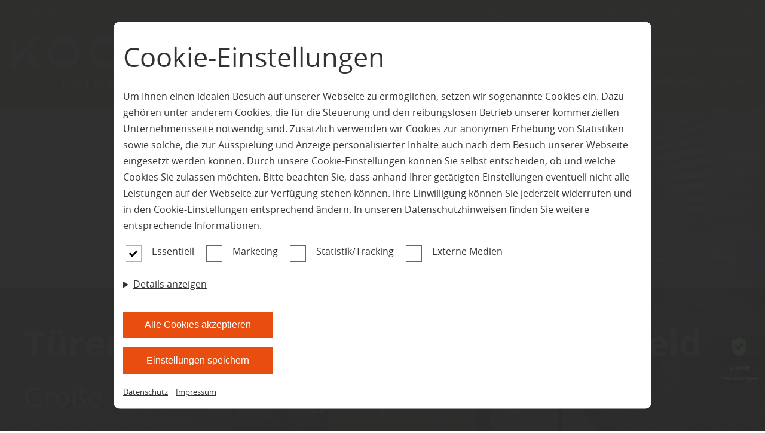

--- FILE ---
content_type: text/html; charset=utf-8
request_url: https://www.holzhahn.de/home/tueren-krefeld
body_size: 14264
content:
<!DOCTYPE html>
<html lang="de-DE">
<head>
    <meta charset="utf-8">

<!-- 
	This website is powered by TYPO3 - inspiring people to share!
	TYPO3 is a free open source Content Management Framework initially created by Kasper Skaarhoj and licensed under GNU/GPL.
	TYPO3 is copyright 1998-2026 of Kasper Skaarhoj. Extensions are copyright of their respective owners.
	Information and contribution at https://typo3.org/
-->


<title>Türen kaufen bei Holz Hahn in Krefeld</title>
<meta name="generator" content="TYPO3 CMS">
<meta name="description" content="Hochwertige Innentüren aus Holz, Glas oder CPL - mit geprüfter Qualität von Ihrem Fachmarkt in Krefeld: Holz Hahn">
<meta property="og:title" content="Türen kaufen bei Holz Hahn in Krefeld">
<meta property="og:description" content="Hochwertige Innentüren aus Holz, Glas oder CPL - mit geprüfter Qualität von Ihrem Fachmarkt in Krefeld: Holz Hahn">
<meta name="twitter:title" content="Türen kaufen bei Holz Hahn in Krefeld">
<meta name="twitter:description" content="Hochwertige Innentüren aus Holz, Glas oder CPL - mit geprüfter Qualität von Ihrem Fachmarkt in Krefeld: Holz Hahn">
<meta name="twitter:card" content="summary">


<link rel="stylesheet" href="/typo3temp/assets/css/cc78237e39849837e917663375006b72.css?1746197603" media="all">
<link rel="stylesheet" href="/fonts/FontAwesome/css/all.css?1746175794" media="all">
<link rel="stylesheet" href="/config/469/main.css?1763556310" media="all">
<link rel="stylesheet" href="/config/469/fonts.css?1763556310" media="all">
<link rel="preload" type="font/woff2" as="font" crossorigin="crossorigin" href="/fonts/OpenSans/OpenSans-regular.woff2?1746175794" >
<link rel="preload" type="font/woff2" as="font" crossorigin="crossorigin" href="/fonts/OpenSans/OpenSans-bold.woff2?1746175794" >
<link rel="preload" type="font/woff2" as="font" crossorigin="crossorigin" href="/fonts/OpenSans/OpenSans-light.woff2?1746175794" >
<link rel="preload" type="font/woff2" as="font" crossorigin="crossorigin" href="/fonts/FontAwesome/webfonts/fa-solid-900.woff2?1746175794" >
<link rel="preload" type="font/woff2" as="font" crossorigin="crossorigin" href="/fonts/FontAwesome/webfonts/fa-regular-400.woff2?1746175794" >






<meta charset="UTF-8"><meta name="viewport" content="width=device-width, initial-scale=1.0, minimum-scale=1.0"><meta name="format-detection" content="telephone=no"><script type="application/ld+json">{"@context":"https://schema.org","@type":"LocalBusiness","name":"holzhahn.de","url":"holzhahn.de","image":"https://holzhahn.de//config/469/logo.png","telephone":"+49 (0) 2151 - 49 670","priceRange":"Immer die besten Preise","address":{"@type":"PostalAddress","streetAddress":"Diessemer Bruch","addressLocality":"Krefeld","postalCode":"47805","addressCountry":"Deutschland","addressRegion":"Krefeld, Duisburg und D\u00fcsseldorf"},"geo":{"@type":"GeoCoordinates","latitude":"51.325151","longitude":"6.592698"},"openingHoursSpecification":[{"validFrom":"","validThrough":"","dayOfWeek":["Monday","Tuesday","Wednesday","Thursday","Friday"],"opens":"08:00","closes":"17:00"},{"validFrom":"","validThrough":"","dayOfWeek":["Monday","Tuesday","Wednesday","Thursday","Friday"],"opens":"","closes":""},{"validFrom":"","validThrough":"","dayOfWeek":["Saturday"],"opens":"10:00","closes":"14:00"},{"validFrom":"","validThrough":"","dayOfWeek":["Saturday"],"opens":"","closes":""}],"sameAs":["https://www.facebook.com/Holz-Hahn-1465703830354905/","","https://www.instagram.com/holzhahn/"]}</script><link rel="shortcut icon" href="/config/469/logo.png">                        <!-- Google Tag Manager Consent -->
                        <script>
                            window.dataLayer = window.dataLayer || [];
                            function gtag(){dataLayer.push(arguments);}

                            if(localStorage.getItem('consentMode') === null){
                                gtag('consent', 'default', {
                                    'analytics_storage': 'denied',
                                });
                            } else {
                                gtag('consent', 'default', JSON.parse(localStorage.getItem('consentMode')));
                            }
                        </script>
                        <!-- End Google Tag Manager Consent --><!-- Google Tag Manager -->
                        <meta id="google-tag-manager-script" tag="GTM-WSV4MW7N"></meta>
                        <!-- End Google Tag Manager --><!-- Google SEO Analytics 4.1-->
                        <meta id="google-seo-analytics-script-4-1" tag="G-6D86BXR0CZ"></meta>
                        <!-- End Google SEO Analytics 4.1--><!-- Google SEO Analytics 4.2-->
                        <meta id="google-seo-analytics-script-4-2" tag="G-6D86BXR0CZ"></meta>
                    <!-- End Google SEO Analytics 4.2--><!-- Google SEO Analytics Additional-->
                        <meta id="google-seo-analytics-additional-script" tag="UA-232881231-1"></meta>
                        <!-- End Google SEO Analytics Additional--><meta name="geo.placename" content="Krefeld"><meta name="geo.region" content="Nordrhein-Westfalen"><meta name="geo.position" content="51.325151;6.592698">
<link rel="canonical" href="https://www.holzhahn.de/home/tueren-krefeld">

<!-- This site is optimized with the Yoast SEO for TYPO3 plugin - https://yoast.com/typo3-extensions-seo/ -->
<script type="application/ld+json">[{"@context":"https:\/\/www.schema.org","@type":"BreadcrumbList","itemListElement":[{"@type":"ListItem","position":1,"item":{"@id":"https:\/\/www.holzhahn.de\/","name":"holzhahn.de"}},{"@type":"ListItem","position":2,"item":{"@id":"https:\/\/www.holzhahn.de\/home","name":"Home"}},{"@type":"ListItem","position":3,"item":{"@id":"https:\/\/www.holzhahn.de\/home\/tueren-krefeld","name":"T\u00fcren Krefeld"}}]}]</script>
</head>
<body>

<!-- Fluid -->
        










    








    








    









<input type="hidden" id="baseHeader" value="1" />
<input type="hidden" id="baseNav" value="1" />
<input type="hidden" id="baseHeaderHide" value="0" />
<input type="hidden" id="baseNavHide" value="0" />
<input type="hidden" id="baseNavVertical" value="0" />
<input type="hidden" id="baseNavSlideRight" value="0" />
<input type="hidden" id="baseNavSlideLeft" value="0" />
<input type="hidden" id="baseNavSticky" value="0" />
<input type="hidden" id="baseHeaderSticky" value="0" />

<div
		class="page__wrapper   ">

	
		
			

<nav class="nav--mobile" id="nav--mobile">
	<div class="container">
		<a href="/" class="logo--link" title="Home" aria-label="Home">
			
			<img height="90px" src="/config/469/logo.png"
			     alt="Logo" class="logo" >
			
		</a>
		
		<a role="button" href="#" id="toggle-nav-info" aria-label="info anzeigen">
			<i class="fas fa-info"></i>
		</a>
			
		<button role="button" class="hamburger" tabindex="1" id="toggle-menu" aria-label="menu" width="26" height="18">
			<span class="bar"></span>
			<span class="bar"></span>
			<span class="bar"></span>
		</button>
	</div>
	<div class="container--fluid address-info" id="nav-info">
		


    <div class="row" style="padding: 0;">
        <div class="col">
            <span class="normal">Wilfried Koch GmbH &amp; Co.KG</span>
        </div>
    </div>
    <div class="row" style="padding: 0;">
        
            
        
            
                <div class="col with-border">
                    <div class="info">
                        <address class="address">
                            <span>Elbestraße 35</span>
                            
                            <span>47800 Krefeld</span>
                            
                            
                            <span>+49 (0) 2151 - 49 670</span>
                            <span>info@koch-living.de</span>
                        </address>
                        
                        

                                
                                    <div class="opening-seasons">
                                        <div class="season">
                                            
                                            
                                            
                                            
                                                
                                                    <div class="opening-group">
                                                        <div class="days">
                                                            
                                                                <span class="day">MO</span>
                                                            
                                                            
                                                                <span class="day">DI</span>
                                                            
                                                            
                                                                <span class="day">MI</span>
                                                            
                                                            
                                                                <span class="day">DO</span>
                                                            
                                                            
                                                                <span class="day">FR</span>
                                                            
                                                            
                                                            
                                                        </div>
                                                        <div class="hours">
                                                            
                                                                <span class="time">08:00</span>
                                                            
                                                            
                                                                <span class="time">17:00</span>
                                                            
                                                            
                                                            
                                                        </div>
                                                    </div>
                                                
                                                    <div class="opening-group">
                                                        <div class="days">
                                                            
                                                            
                                                            
                                                            
                                                            
                                                            
                                                                <span class="day">SA</span>
                                                            
                                                            
                                                        </div>
                                                        <div class="hours">
                                                            
                                                                <span class="time">10:00</span>
                                                            
                                                            
                                                                <span class="time">14:00</span>
                                                            
                                                            
                                                            
                                                        </div>
                                                    </div>
                                                
                                            
                                        </div>
                                    </div>
                                
                                
                                    
                                        <p>Am 1. und 3. Samstag im Monat:</p><p>10.00 bis 14.00 Uhr</p><p>Am 2. und 4. Samstag im Monat:</p><p>geschlossen</p>

                                    
                                
                            
                    </div>
                </div>
            
        
    </div>


	</div>
</nav>


		

		
			<header class="header " id="header">
				



<div class="container">
    <div class="row">
        <div class="header__group">
            <div class="header__elements">
                
                    <a role="button" class="header__elements__elem" href="#" id="toggle-header-info" aria-label="Info">
                        <i class="fas fa-info"></i>
                    </a>
                
                
                    <a role="button" class="header__elements__elem" href="tel:+49 (0) 2151 - 49 670"
                       aria-label="Phone">
                        
					<span class="tooltip">
						+49 (0) 2151 - 49 670
					</span>
                        
                        <i class="fas fa-phone"></i>
                    </a>
                

                
                    <a role="button" class="header__elements__elem"
                       href="mailto:info@koch-living.de"
                       aria-label="Email">
                        
					<span class="tooltip">
						info@koch-living.de
					</span>
                        
                        <i class="fas fa-envelope"></i>
                    </a>
                

                
            </div>
            <!--            -->
            <!--                <div class="social-icons">-->
            <!--                    <f:render partial="Misc/SocialIcons"-->
            <!--                              arguments="{pageConfig: pageConfig, pageSettings: pageSettings}"/>-->
            <!--                </div>-->
            <!--            -->
        </div>
        <div class="header__group">
            
                <div class="service-menu__links">
                    <div class="service-menu__links">
    
        <a href="/kataloge" class="service-menu__links__link">
        Kataloge
        </a>

    
        <a href="/infoportal" class="service-menu__links__link">
        Infoportal
        </a>

    
        <a href="/kontakt" class="service-menu__links__link">
        Kontakt
        </a>

    
        <a href="/impressum" class="service-menu__links__link">
        Impressum
        </a>

    
        <a href="/datenschutz" class="service-menu__links__link">
        Datenschutz
        </a>

    
</div>

                    
                </div>
            
            
        </div>
    </div>
    
        <div class="address-info container--fluid" id="header-info">
            


    <div class="row" style="padding: 0;">
        <div class="col">
            <span class="normal">Wilfried Koch GmbH &amp; Co.KG</span>
        </div>
    </div>
    <div class="row" style="padding: 0;">
        
            
        
            
                <div class="col with-border">
                    <div class="info">
                        <address class="address">
                            <span>Elbestraße 35</span>
                            
                            <span>47800 Krefeld</span>
                            
                            
                            <span>+49 (0) 2151 - 49 670</span>
                            <span>info@koch-living.de</span>
                        </address>
                        
                        

                                
                                    <div class="opening-seasons">
                                        <div class="season">
                                            
                                            
                                            
                                            
                                                
                                                    <div class="opening-group">
                                                        <div class="days">
                                                            
                                                                <span class="day">MO</span>
                                                            
                                                            
                                                                <span class="day">DI</span>
                                                            
                                                            
                                                                <span class="day">MI</span>
                                                            
                                                            
                                                                <span class="day">DO</span>
                                                            
                                                            
                                                                <span class="day">FR</span>
                                                            
                                                            
                                                            
                                                        </div>
                                                        <div class="hours">
                                                            
                                                                <span class="time">08:00</span>
                                                            
                                                            
                                                                <span class="time">17:00</span>
                                                            
                                                            
                                                            
                                                        </div>
                                                    </div>
                                                
                                                    <div class="opening-group">
                                                        <div class="days">
                                                            
                                                            
                                                            
                                                            
                                                            
                                                            
                                                                <span class="day">SA</span>
                                                            
                                                            
                                                        </div>
                                                        <div class="hours">
                                                            
                                                                <span class="time">10:00</span>
                                                            
                                                            
                                                                <span class="time">14:00</span>
                                                            
                                                            
                                                            
                                                        </div>
                                                    </div>
                                                
                                            
                                        </div>
                                    </div>
                                
                                
                                    
                                        <p>Am 1. und 3. Samstag im Monat:</p><p>10.00 bis 14.00 Uhr</p><p>Am 2. und 4. Samstag im Monat:</p><p>geschlossen</p>

                                    
                                
                            
                    </div>
                </div>
            
        
    </div>


        </div>
    
</div>



			</header>
		
	

	
		
			<nav id="nav"
			     class="nav mobile nav--horizontal  ">
				


	<div class="container">


		<a href="/" class="logo--link" title="Home" aria-label="Home">
			
			<img height="90px" src="/config/469/logo.png"
			     alt="Logo" class="logo" >
			
		</a>

	
<ul class="nav__list pushed">
	
		
				


<li>
	

			<a class="nav__link   active"
			   href="/home" target="" title="Home"
				rel="">
				Home
				
			</a>
		
</li>


			
	
		
				


<li class="nav__sub">
	<a href="/tueren" title="Türen" class="nav__sub__parent  nav__link">
        
        Türen
	</a>
	<a href="" class="toggle-sub-menu" aria-label="Untermenu"></a>
	<ul class="nav__sub__list   ">
		<li class="nav__sub__list__nav">

			<a href="" class="nav__link back" role="button" aria-label="Back">
				Zurück
			</a>
			<a  href="" class="go-to-nav-root" role="button" aria-label="Top">
					<i class="fas fa-level-up-alt"></i>
				</a>
		</li>
		
				
					
							


<li>
	

			<a class="nav__link   "
			   href="/tueren/innentueren" target="" title="Innentüren"
				rel="">
				Innentüren
				
			</a>
		
</li>


						
				
					
							


<li>
	

			<a class="nav__link   "
			   href="/tueren/glastueren" target="" title="Glastüren"
				rel="">
				Glastüren
				
			</a>
		
</li>


						
				
					
							


<li>
	

			<a class="nav__link   "
			   href="/tueren/beschlaege" target="" title="Beschläge"
				rel="">
				Beschläge
				
			</a>
		
</li>


						
				
			
	</ul>
</li>


			
	
		
				


<li class="nav__sub">
	<a href="/boden" title="Böden" class="nav__sub__parent  nav__link">
        
        Böden
	</a>
	<a href="" class="toggle-sub-menu" aria-label="Untermenu"></a>
	<ul class="nav__sub__list   ">
		<li class="nav__sub__list__nav">

			<a href="" class="nav__link back" role="button" aria-label="Back">
				Zurück
			</a>
			<a  href="" class="go-to-nav-root" role="button" aria-label="Top">
					<i class="fas fa-level-up-alt"></i>
				</a>
		</li>
		
				
					
							


<li>
	

			<a class="nav__link   "
			   href="/boden/massivholzdielen" target="" title="Massivholzdielen"
				rel="">
				Massivholzdielen
				
			</a>
		
</li>


						
				
					
							


<li>
	

			<a class="nav__link   "
			   href="/boden/parkett" target="" title="Parkett"
				rel="">
				Parkett
				
			</a>
		
</li>


						
				
					
							


<li>
	

			<a class="nav__link   "
			   href="/boden/laminat" target="" title="Laminat"
				rel="">
				Laminat
				
			</a>
		
</li>


						
				
					
							


<li>
	

			<a class="nav__link   "
			   href="/korkboden" target="" title="Korkboden"
				rel="">
				Korkboden
				
			</a>
		
</li>


						
				
					
							


<li>
	

			<a class="nav__link   "
			   href="/vinyl" target="" title="Vinyl"
				rel="">
				Vinyl
				
			</a>
		
</li>


						
				
					
							


<li>
	

			<a class="nav__link   "
			   href="/fussbodenzubehoer" target="" title="Fußbodenzubehör"
				rel="">
				Fußbodenzubehör
				
			</a>
		
</li>


						
				
					
							


<li>
	

			<a class="nav__link   "
			   href="/boden/paneele" target="" title="Paneele"
				rel="">
				Paneele
				
			</a>
		
</li>


						
				
			
	</ul>
</li>


			
	
		
				


<li>
	

			<a class="nav__link   "
			   href="/plattenwerkstoffe" target="" title="Plattenwerkstoffe"
				rel="">
				Plattenwerkstoffe
				
			</a>
		
</li>


			
	
		
				


<li>
	

			<a class="nav__link   "
			   href="/tische-baubuche" target="" title="Holztische"
				rel="">
				Holztische
				
			</a>
		
</li>


			
	
		
				


<li>
	

			<a class="nav__link   "
			   href="https://moebelplaner-b2b.holzhahn.de/deu/Konfigurator/Anmeldung" target="_blank" title="Möbelplaner"
				rel="noreferrer">
				Möbelplaner
				
			</a>
		
</li>


			
	
		
				


<li>
	

			<a class="nav__link   "
			   href="/terrassendielen" target="" title="Terrassendielen"
				rel="">
				Terrassendielen
				
			</a>
		
</li>


			
	
		
				


<li>
	

			<a class="nav__link   "
			   href="/zubehoer" target="" title="Zubehör"
				rel="">
				Zubehör
				
			</a>
		
</li>


			
	
		
				


<li>
	

			<a class="nav__link   "
			   href="/ausstellung" target="" title="Ausstellung"
				rel="">
				Ausstellung
				
			</a>
		
</li>


			
	
		
				


<li>
	

			<a class="nav__link   "
			   href="/service" target="" title="Service"
				rel="">
				Service
				
			</a>
		
</li>


			
	


	
		


<li>
	

			<a class="nav__link 1 nav__link--service "
			   href="/kataloge" target="" title="Kataloge"
				rel="">
				Kataloge
				
			</a>
		
</li>


	
		


<li>
	

			<a class="nav__link 1 nav__link--service "
			   href="/infoportal" target="" title="Infoportal"
				rel="">
				Infoportal
				
			</a>
		
</li>


	
		


<li>
	

			<a class="nav__link 1 nav__link--service "
			   href="/kontakt" target="" title="Kontakt"
				rel="">
				Kontakt
				
			</a>
		
</li>


	
		


<li>
	

			<a class="nav__link 1 nav__link--service "
			   href="/impressum" target="" title="Impressum"
				rel="">
				Impressum
				
			</a>
		
</li>


	
		


<li>
	

			<a class="nav__link 1 nav__link--service "
			   href="/datenschutz" target="" title="Datenschutz"
				rel="">
				Datenschutz
				
			</a>
		
</li>


	
</ul>



	</div>


			</nav>
		
	
	<main class="main" id="main">
		
		<!--TYPO3SEARCH_begin--><div class="content" id="content">
			
					
								


					

					
						
    
    
    
    <section id="c47622" class="section hero" style="background-color: #ffffff00">
        
                <div class="section--background"
                     style="filter: grayscale() blur(px) brightness() opacity() contrast()"></div>
            

        <div class="container--fluid">
            

	
			
				
	
		
    
	
	<div id="pceId-slider" style="display: none;">47621</div>
	<div id="c47621"
	     data-autoslide-interval="0"
	     class="pce__slider paralax full-screen " style="height: px;">
		

		<div class="pce__slider__slides">
			
				
				

				
						
					

				<div id="c47620--slide-bg" class="pce__slider__slide__bg bg_size_ bg_position_ bg_repeat_ active"
				     style="background-image: url('https://www.holzhahn.de/fileadmin/user_upload/2020_GI_495752577_Glastueren_NS_1920.jpg');">
					
						
					
				</div>
			
		</div>
		<div class="slide-container container--fluid "
		     style="display: flex">
			
				
				

                
                        <div id="c47620--slide-text"
                             class="pce__slider__slide__text active pce__slider__slide__text--left pce__slider__slide__text--bottom"
                             style="width: 1300px; max-width: 100%; background-color: rgba(0,0,0,0.54);">
                            <h1><span style="color:#ffffff;"><strong>Türen kaufen bei Holz Hahn in Krefeld</strong></span></h1>
<h2><span style="color:#ffffff;">Große Türenausstellung - Top-Beratung!</span></h2>
                        </div>
                    

				<div class="pce__slider__control pce__slider__control--link active"
				     id="c47620--slide-link">
					
						<i class="fas fa-chevron-down fa-3x d-none"></i>
					
				</div>
				

			
		</div>
	</div>
	




	

			
		

        </div>
    </section>



    
    
    
    <section id="c47775" class="section " style="background-color: rgba(255,255,255,0)">
        
                <div class="section--background"
                     style="filter: grayscale(0.00) blur(0px) brightness(1.00) opacity(1.00) contrast(1.00)"></div>
            

        <div class="container">
            

	
			
				
	
		
    
	



<div id="c47768" class="row row_datauid   no-padding-bottom  "  data-background="rgba(255,255,255,0)">
	
		<div class="row-pceId" style="display: none;">47768</div>
	
	
	
		<input id="c47768_bgRow" type="hidden" name="bgRow" value="rgba(255,255,255,0)" />
	

	

	

			

			
			

			

			

			

			
				
	<div id="c47768_1"
	     class="col col--100"
	     data-background="">

		
			
    
    
    
    
    
    
    

    <div id="c47767" class="pce pce__text"  style="  ">
        
        <h3 class="text-center"><span style="color:#ffffff;"><strong><span style="background-color:#ae111e;">&nbsp;♦ Großes Sortiment an Marken Türen bei Holz Hahn Krefeld&nbsp;♦&nbsp; </span></strong></span></h3>
    </div>




		
	</div>

				
			

			
			
			
			

		

</div>









	
		
    
	



<div id="c47771" class="row row_datauid row--normalized    "  data-background="rgba(255,255,255,0)">
	
		<div class="row-pceId" style="display: none;">47771</div>
	
	
	
		<input id="c47771_bgRow" type="hidden" name="bgRow" value="rgba(255,255,255,0)" />
	

	

	

			

			
			
				
			

			

			

			

			
				
	<div id="c47771_1"
	     class="col col--50"
	     data-background="rgba(255,255,255,0)">

		
			
    
    
    
    
            
                    <figure
                            class="pce pce__image  "
                            id="c47770"
                            
                    >

                        <div class="pce_image_pceId" style="display: none;">47770</div>

                        
                                <div class="pce__image__media left "
                                     style="max-width: 100%; max-height: px; ">
                                    


	<img srcset="/fileadmin/_processed_/a/f/csm_2020_GI-1154282787_Innentueren_weiss_moderner_Raum_Stuhl_Sideboard_MS_1cff37a396.jpg 768w,
                                    /fileadmin/_processed_/a/f/csm_2020_GI-1154282787_Innentueren_weiss_moderner_Raum_Stuhl_Sideboard_MS_7cc8f0fd4f.jpg 990w,
                                    /fileadmin/_processed_/a/f/csm_2020_GI-1154282787_Innentueren_weiss_moderner_Raum_Stuhl_Sideboard_MS_a87b3249f6.jpg 1280w,
                                    /fileadmin/user_upload/2020_GI-1154282787_Innentueren_weiss_moderner_Raum_Stuhl_Sideboard_MS.jpg 1920w" itemprop="" title="Hochwertige Innentüren aus Holz, Glas oder CPL - mit geprüfter Qualität von Ihrem Fachmarkt Holz Hahn in Krefeld" alt="weiße Innentür im modernen Wohnzimmer" src="/fileadmin/user_upload/2020_GI-1154282787_Innentueren_weiss_moderner_Raum_Stuhl_Sideboard_MS.jpg" width="1415" height="901" loading="lazy" />




                                    
                                </div>
                            
                        
                        
                    </figure>
                
            
        

    



		
	</div>

				
			

			
				
	<div id="c47771_2"
	     class="col col--50"
	     data-background="rgba(255,255,255,0)">

		
			
    
    
    
    
    
    
    

    <div id="c47769" class="pce pce__text"  style="  ">
        
        <p><span class="h4"><strong><span style="color:#ae111e;">Unser Angebot an Zimmertüren und Innentüren für Krefeld und Meerbusch:</span></strong></span></p><ul> <li>Echtholz-Türen</li> <li>Weißlack-Türen</li> <li>CPL-Schichtstoff-Türen</li> <li>lichtdurchlässigen Glastüren</li> <li>Schiebetüren, Raumteiler und Gleittüren</li> <li>Hochwertige Designbeschläge passend für jeden Stil und Geschmack</li> </ul><p><span class="medium"><strong>Durch eine individuelle Beratung können wir Ihre Vorstellungen und Wünsche optimal berücksichtigen.</strong></span></p>
    </div>




		
	</div>

				
			
			
			
			

		

</div>









	
		
    
	
	<div id="c47772" class="pce pce__separator pce__separator--"
	     style="width: 50%;;padding-top: 0px; margin-bottom: 0px;">

	</div>




	
		
    
	



<div id="c47774" class="row row_datauid   no-padding-bottom  "  data-background="rgba(255,255,255,0)">
	
		<div class="row-pceId" style="display: none;">47774</div>
	
	
	
		<input id="c47774_bgRow" type="hidden" name="bgRow" value="rgba(255,255,255,0)" />
	

	

	

			

			
			

			

			

			

			
				
	<div id="c47774_1"
	     class="col col--100"
	     data-background="">

		
			
    
    
    
    
    
    
    

    <div id="c47773" class="pce pce__text"  style="  ">
        
        <h4 class="text-center"><span style="color:#ae111e;">Moderne und klassische Türen aus Krefeld - JETZT direkt anfragen, kaufen, bestellen bei Holz Hahn:</span></h4>
    </div>




		
	</div>

				
			

			
			
			
			

		

</div>









	

			
		

        </div>
    </section>



    

            <div id="c47614" class="frame frame-default frame-type-shortcut frame-layout-0">
                
                
                    



                
                
                

    
    
    
    
    <section id="c44430" class="section " style="background-color: rgba(255,255,255,0)">
        
                <div class="section--background"
                     style="filter: grayscale(0.00) blur(0px) brightness(1.00) opacity(1.00) contrast(1.00)"></div>
            

        <div class="container">
            

	
			
				
	
		
    
	



<div id="c44431" class="row row_datauid  no-padding-top no-padding-bottom  "  data-background="#ffffff">
	
		<div class="row-pceId" style="display: none;">44431</div>
	
	
	
		<input id="c44431_bgRow" type="hidden" name="bgRow" value="#ffffff" />
	

	

	

			

			
			
				
			

			

			

			

			
				
	<div id="c44431_1"
	     class="col col--40"
	     data-background="#ffffff">

		
			
    
    
    
    
            <div id="c44434"
                 class="pce pce__card   "
                 data-background="rgba(255,255,255,0)">
                
                
                    <div class="pce__card__icon" style="font-size: 80px; color: #e84e0f;">
                        <i class="fas fa-home"></i>
                    </div>
                
                <div class="pce__card__body">
                    
	
		
	
		
    
	
	
	


	<div id="c44432" class="pce pce__address text-center">
		<meta content="Wilfried Koch GmbH &amp; Co.KG"/>
		<meta content="Top Preis-Leistungs-Verhältnis"/>
		<img aria-hidden="true" style="display: none;" src="/config/469/logo.png" width="512" height="191" alt="" />
		
			<div>
				<meta content="51.358709"/>
				<meta content="6.615623"/>
			</div>

			<address class="address">
				<div><strong>Wilfried Koch GmbH &amp; Co.KG</strong></div>
				<div>Elbestraße 35</div>
				<div></div>
				<div>
					<span>47800</span>
					<span style="display: inline">Krefeld</span>
				</div>
				
				
			</address>
		
		
			
			
			
			
			
			
			<div class="contact-data">
				
					<div>
						<i class="fas fa-envelope"></i>&nbsp;&nbsp;<a href="mailto:info@koch-living.de"
						                                              title="Email">info@koch-living.de</a>
					</div>
				
				
					<div>
						<i class="fas fa-phone"></i>&nbsp;&nbsp;+49 (0) 2151 - 49 670
					</div>
				
				
				
					<div>
						<i class="fas fa-fax"></i>&nbsp;&nbsp;+49 (0) 2151 - 49 6730
					</div>
				
				
					<div>
						<i class="fas fa-globe"></i>&nbsp;&nbsp;<a href="https://www.holzhahn.de" title="Website">https://www.holzhahn.de</a>
					</div>
				
			</div>
		
		
			
			
					
						<div class="opening-seasons">


							


								<div class="season">

									
									
									
									
										
											<div class="opening-group flex-center ">
												<div class="days">
													
														<span class="day">MO</span>
													
													
														<span class="day">DI</span>
													
													
														<span class="day">MI</span>
													
													
														<span class="day">DO</span>
													
													
														<span class="day">FR</span>
													
													
													
												</div>
												<div class="hours">
													
														<span class="time">08:00</span>
													
													
														<span class="time">17:00 Uhr</span>
													
													
													
												</div>
											</div>
										
											<div class="opening-group flex-center ">
												<div class="days">
													
													
													
													
													
													
														<span class="day">SA</span>
													
													
												</div>
												<div class="hours">
													
														<span class="time">10:00</span>
													
													
														<span class="time">14:00 Uhr</span>
													
													
													
												</div>
											</div>
										
									
								</div>
							
						</div>
					
				
			
				<p>Am 1. und 3. Samstag im Monat:</p><p>10.00 bis 14.00 Uhr</p><p>Am 2. und 4. Samstag im Monat:</p><p>geschlossen</p>

			
		

	</div>



	

	

                </div>
            </div>
        




		
	</div>

				
			

			
				
	<div id="c44431_2"
	     class="col col--60"
	     data-background="rgba(255,255,255,0)">

		
			
    

            <div id="c44433" class="frame frame-default frame-type-form_formframework frame-layout-0">
                
                
                    



                
                
                    

    
        <header>
            

    
            
                

    
            <h2 class="">
                Kontaktformular
            </h2>
        



            
        



            



            



        </header>
    



                
                

    
    

    





<div id="form-Id" style="display: none;">mDHKontaktformular-44433</div>


	<form id="mDHKontaktformular-44433" class="form" enctype="multipart/form-data" action="/home/tueren-krefeld?tx_form_formframework%5Baction%5D=perform&amp;tx_form_formframework%5Bcontroller%5D=FormFrontend&amp;cHash=b6a8a110b1134835141eb45b8c329e80#mDHKontaktformular-44433" method="post">
<div><input type="hidden" name="tx_form_formframework[mDHKontaktformular-44433][__state]" value="TzozOToiVFlQTzNcQ01TXEZvcm1cRG9tYWluXFJ1bnRpbWVcRm9ybVN0YXRlIjoyOntzOjI1OiIAKgBsYXN0RGlzcGxheWVkUGFnZUluZGV4IjtpOjA7czoxMzoiACoAZm9ybVZhbHVlcyI7YTowOnt9fQ==44378f520479abbeadd5e7e1b71e2eb7f356cef7" /><input type="hidden" name="tx_form_formframework[__trustedProperties]" value="{&quot;mDHKontaktformular-44433&quot;:{&quot;text-1&quot;:1,&quot;text-2&quot;:1,&quot;email-1&quot;:1,&quot;textarea-1&quot;:1,&quot;captcha&quot;:1,&quot;checkbox-1&quot;:1,&quot;__currentPage&quot;:1}}6c003675616b960c86be0198adfeb417fcdfaf5e" >
</div>

		

    
        <h2>Wir freuen uns auf Ihre Nachricht</h2>
    
    
        

    <div class="clearfix">
        
        
            <p>* Pflichtfelder</p>
        
    </div>



    
        

    

    <div class="form-group">
        
            <label class="form-label" for="mDHKontaktformular-44433-text-1">Name
<span class="required">*</span>

</label>
        
        <div class="input">
            
                
        <input required="required" placeholder="Name *" id="mDHKontaktformular-44433-text-1" class=" form-control" type="text" name="tx_form_formframework[mDHKontaktformular-44433][text-1]" value="" />
    
                
            
            
        </div>
    </div>






    
        

    

    <div class="form-group">
        
            <label class="form-label" for="mDHKontaktformular-44433-text-2">Betreff
<span class="required">*</span>

</label>
        
        <div class="input">
            
                
        <input placeholder="Betreff *" required="required" id="mDHKontaktformular-44433-text-2" class=" form-control" type="text" name="tx_form_formframework[mDHKontaktformular-44433][text-2]" value="" />
    
                
            
            
        </div>
    </div>






    
        

    

    <div class="form-group">
        
            <label class="form-label" for="mDHKontaktformular-44433-email-1">Email
<span class="required">*</span>

</label>
        
        <div class="input">
            
                
        <input placeholder="Email *" required="required" id="mDHKontaktformular-44433-email-1" class=" form-control" type="email" name="tx_form_formframework[mDHKontaktformular-44433][email-1]" value="" />
    
                
            
            
        </div>
    </div>






    
        

    

    <div class="form-group">
        
            <label class="form-label" for="mDHKontaktformular-44433-textarea-1">Nachricht
<span class="required">*</span>

</label>
        
        <div class="input">
            
                
        <textarea placeholder="Nachricht *" required="required" minlength="0" maxlength="4096" id="mDHKontaktformular-44433-textarea-1" class="xxlarge form-control" name="tx_form_formframework[mDHKontaktformular-44433][textarea-1]"></textarea>
    
                
            
            
        </div>
    </div>






    
        

    

    <div class="form-group">
        
            <label class="form-label" for="mDHKontaktformular-44433-captcha">Captcha
<span class="required">*</span>

</label>
        
        <div class="input">
            
                
        <div class="captcha" style="padding-left:25px;">
            <img
                src="/home/tueren-krefeld?type=3413"
                alt="Geben sie die im Bild dargestellte Zeichenfolge ein"
                aria-live="polite"
                loading="lazy"
                onload="this.parentElement.classList.remove('captcha--reloading'); return false;" />
            
                <a
                    class="captcha__reload"
                    href="#"
                    title="Neues Captcha laden"
                    aria-label="Erneuern"
                    role="button"
                    data-url="/home/tueren-krefeld?type=3413"
                    onclick="const div = this.parentElement; div.classList.add('captcha--reloading', 'captcha--spin'); let captchaUrl = this.dataset.url; this.previousElementSibling.setAttribute('src', captchaUrl + (/\?/.test(captchaUrl) ? '&' : '?') + 'now=' + Date.now()); setTimeout(function(){div.classList.remove('captcha--spin')},400); return false;">
                    <svg width="31" height="28" xmlns="http://www.w3.org/2000/svg">
                        <g fill="#000" fill-rule="evenodd">
                            <path d="M10 10.7 6.3 8.5a11 11 0 0 1 20 3l2.5-.8h.4v-.3A14 14 0 0 0 3.6 7L.3 5l1.8 8.3 8-2.6ZM31 23l-1.7-8-8 2.5 3.7 2.1a10.9 10.9 0 0 1-19.8-2.3l-2 .6-1 .3a13.9 13.9 0 0 0 17 9.3 14 14 0 0 0 8.4-6.4l3.4 2Z" />
                        </g>
                    </svg>
                </a>
            
        </div>
        <input autocomplete="off" required="required" placeholder="Captcha-Code *" id="mDHKontaktformular-44433-captcha" class=" form-control" type="text" name="tx_form_formframework[mDHKontaktformular-44433][captcha]" value="" />
    
                
            
            
        </div>
    </div>






    
        

    

    <div class="form-group">
        
        <div class="input checkbox">
            
                
        <div class="form-check">
            <label class="add-on form-check-label" for="mDHKontaktformular-44433-checkbox-1">
                <input type="hidden" name="tx_form_formframework[mDHKontaktformular-44433][checkbox-1]" value="" /><input required="required" id="mDHKontaktformular-44433-checkbox-1" class="add-on" type="checkbox" name="tx_form_formframework[mDHKontaktformular-44433][checkbox-1]" value="1" />
                <span>Datenschutz bestätigen
<span class="required">*</span>

</span>
            </label>
        </div>
    
                
            
            
        </div>
    </div>






    



		<div class="privacy-notice">
			
                    <p>Hiermit willige ich ein, dass meine personenbezogenen Daten von Wilfried Koch GmbH & Co.KG, Diessemer Bruch 134 - 47805 Krefeld
                    für den Zweck der Bearbeitung meiner Anfrage und einem eventuell folgenden Vertragsschluss verarbeitet werden.
                    Mir ist bewusst, dass ich diese Einwilligung jederzeit mit Wirkung für die Zukunft per E-Mail an
                    <a href="mailto:info@koch-living.de">info@koch-living.de</a> widerrufen kann. Wir setzen Sie davon in Kenntnis, dass durch den
                    Widerruf der Einwilligung die Rechtmäßigkeit, der aufgrund der Einwilligung bis zum Widerruf erfolgten
                    Verarbeitung nicht berührt wird. Weitere Informationen finden Sie in unserer <a href="/datenschutz">Datenschutzerklärung</a>.</p>
                
			
		</div>
		<div class="actions">
			
<nav class="form-navigation">
    <div class="btn-toolbar" role="toolbar">
        <div class="btn-group" role="group">
            
            
                    <span class="btn-group next submit">
                        <button class="btn btn-primary" type="submit" name="tx_form_formframework[mDHKontaktformular-44433][__currentPage]" value="1">
                            Absenden
                        </button>
                    </span>
                
        </div>
    </div>
</nav>


		</div>
	</form>







    





                
                    



                
                
                    



                
            </div>

        


		
	</div>

				
			
			
			
			

		

</div>









	

			
		

        </div>
    </section>





                
                    



                
                
                    



                
            </div>

        


					
				
			
		</div><!--TYPO3SEARCH_end-->

        

		
			<footer id="footer">
				

<div class="footer__content">
    <div class="container">
        
    
    
    
        
    
        
    
        
    
        
    
        
    
        
    
        
    
        
    
        
    
        
    
        
    
        
    
        
    
        
    
        
    
        
    
        
    
        
    
        
    
        
    
        
    
        
    
        
    
        
    
        
    
        
    
        
    
        
    
        
    
        
    
        
    
        
    
        
    
        
    
        
    
        
    
        
    
        
    
        
    
        
    
        
    
        
    
        
    
        
    
        
    
        
    
        
    
        
    
        
    
        
    
        
    
        
    
        
    
        
    
        
    
        
    
        
    
        
    
        
    
        
    
        
    
        
    
        
    
        
    
        
    
        
    
        
    
        
    
        
    
        
    
        
    
        
    
        
    

    <div id="popup-pceId" style="display: none;">44562</div>
    <div id="popup-imagePreviewText" style="display: none;"></div>
    <div id="popup-position" style="display: none;">center/center</div>
    <div id="popup-delay" style="display: none;">0</div>
    <div id="popup-duration" style="display: none;">0</div>
    <div id="popup-trigger" style="display: none;">delay</div>
    <div id="popup-once" style="display: none;">1</div>
    <div id="popup-intersection" style="display: none;"></div>
    <div class="pce pce__popup pce_1234 pce__popup--dropshadow" id="c44562">
        <div class="pce__popup__content" style="width: 600px;">
            <div class="pce__popup__close">
                <a title="close popup" role="button" class="btn btn--primary btn--close" aria-label="schließen">
                    <i class="fas fa-times"></i>
                </a>
            </div>
            
	
		
	
		
    

            <div id="c265955" class="frame frame-default frame-type-shortcut frame-layout-0">
                
                
                    



                
                
                

    
    
    
    
    
            
                    <figure
                            class="pce pce__image  "
                            id="c265954"
                            
                    >

                        <div class="pce_image_pceId" style="display: none;">265954</div>

                        
                                <div class="pce__image__media left "
                                     style="max-width: 100%; max-height: px; ">
                                    


	<img srcset="/fileadmin/_processed_/1/c/csm_2025_09-hahn-wird-zu-koch-header_db3b750358.webp 768w,
                                    /fileadmin/_processed_/1/c/csm_2025_09-hahn-wird-zu-koch-header_0cba743e5b.webp 990w,
                                    /fileadmin/Partner-Ordner/Krefeld-Hahn/2025_09-hahn-wird-zu-koch-header.webp 1280w,
                                    /fileadmin/Partner-Ordner/Krefeld-Hahn/2025_09-hahn-wird-zu-koch-header.webp 1920w" itemprop="" title="Koch LIVING ehemals Holz Hahn in Krefeld - wir haben Türen und Böden inkl. kompetenter Beratung für Sie" alt="Holz Hahn Logo wird zu Koch LIVING mit einer kleinen Kinderhand im Hintergrund, die einen Baumstamm fühlt" src="/fileadmin/Partner-Ordner/Krefeld-Hahn/2025_09-hahn-wird-zu-koch-header.webp" width="1260" height="467" loading="lazy" />




                                    
                                </div>
                            
                        
                        
                    </figure>
                
            
        

    





                
                    



                
                
                    



                
            </div>

        


	
		
    
    
    
    
            
                    <figure
                            class="pce pce__image  "
                            id="c164005"
                            
                    >

                        <div class="pce_image_pceId" style="display: none;">164005</div>

                        
                                <div class="pce__image__media left "
                                     style="max-width: 100%; max-height: px; ">
                                    


	<img srcset="/fileadmin/_processed_/1/8/csm_Tu__rschild_O__ffnungszeiten-ab_Juli_2023_7531885f7e.png 768w,
                                    /fileadmin/_processed_/1/8/csm_Tu__rschild_O__ffnungszeiten-ab_Juli_2023_9b063782a9.png 990w,
                                    /fileadmin/_processed_/1/8/csm_Tu__rschild_O__ffnungszeiten-ab_Juli_2023_945399b5a4.png 1280w,
                                    /fileadmin/_processed_/1/8/csm_Tu__rschild_O__ffnungszeiten-ab_Juli_2023_35b7ccaecd.png 1920w" itemprop="" title="Tu__rschild_O__ffnungszeiten-ab_Juli_2023.pdf" alt="Tu__rschild_O__ffnungszeiten-ab_Juli_2023.pdf" src="/fileadmin/_processed_/1/8/csm_Tu__rschild_O__ffnungszeiten-ab_Juli_2023_ffb5e097dc.png" width="842" height="595" loading="lazy" />




                                    
                                </div>
                            
                        
                        
                            <button data-target="c164005--lb--90126" class="open-lightbox" role="button" aria-label="zoom"
                                    onclick="document.getElementById(this.dataset.target).classList.toggle('d-none')">
                                <i class="fas fa-expand-arrows-alt"></i>
                            </button>
                        
                    </figure>
                
            
                <div class="lightbox hidden d-none" id="c164005--lb--90126">
                    <button class="close-lightbox" role="button" aria-label="schließen" onclick="this.parentElement.classList.toggle('d-none')">
                        <i class="fas fa-times"></i>
                    </button>
                    <figure>
                        <img src="/fileadmin/_processed_/1/8/csm_Tu__rschild_O__ffnungszeiten-ab_Juli_2023_59fdd83131.png" width="842" height="595" alt="" />
                        <figcaption class="caption">
                            <h5 class="normal"></h5>
                            <span class="normal"></span>
                        </figcaption>
                    </figure>
                </div>
            
        

    



	

	

        </div>
    </div>

    




    </div>
</div>

        
            <div class="footer__subline">
                <div class="container">
                    
                        <div class="service-menu__links">
    
        <a href="/kataloge" class="service-menu__links__link">
        Kataloge
        </a>

    
        <a href="/infoportal" class="service-menu__links__link">
        Infoportal
        </a>

    
        <a href="/kontakt" class="service-menu__links__link">
        Kontakt
        </a>

    
        <a href="/impressum" class="service-menu__links__link">
        Impressum
        </a>

    
        <a href="/datenschutz" class="service-menu__links__link">
        Datenschutz
        </a>

    
</div>

                    
                </div>
            </div>
        
        
            <div class="footer__copyright-line">
                <div class="footer__wrap">
                    <div class="copyright footer__item">
                        Copyright by
                        
                                Wilfried Koch GmbH &amp; Co.KG
                            
                        - &nbsp;2026
                    </div>
                    <div class="footer__item footer__socialmedia__wrap">
                        <div class="footer__socialmedia">
                            <div class="container">
                                
                                    <div class="social-icons">
                                        

<div class="socialmedia">
    
        <a target="_blank" rel="noreferrer" href="https://www.facebook.com/Holz-Hahn-1465703830354905/">
            <img loading="lazy" width="60" height="60" src="/fileadmin/images/facebbook.svg" alt="Facebook" title="Facebook">
        </a>
    

    

    
        <a target="_blank" rel="noreferrer" href="https://www.instagram.com/holzhahn/">
            <img loading="lazy" width="60" height="60" src="/fileadmin/images/instagram.svg" alt="Instagram" title="Instagram">
        </a>
    

    

    

    

    

    

    
        <a target="_blank" rel="noreferrer" href="https://www.google.com/search?q=Holz+Hahn+Krefeld">
            <img loading="lazy" width="60" height="60" src="/fileadmin/images/google.svg" alt="Google" title="Google">
        </a>
    
</div>



<div class="stores">
    

    
</div>

                                    </div>
                                
                            </div>
                        </div>
                    </div>
                    <div class="footer__item footer__logo__wrap">
                        <a class="nav__link" href="https://www.mdh-holz.de" target="_blank">
                            <span class="footer__logo__wrap__content">In Kooperation mit dem</span>
                            <img loading="lazy" width="40" height="40" src="/fileadmin/images/mdh_logo_white.svg" alt="MDH - Marketingverbund für Deutsche Holzfachhändler GmbH" title="MDH - Marketingverbund für Deutsche Holzfachhändler GmbH">
                        </a>
                    </div>
                </div>
            </div>
        
    

			</footer>
		
	</main>
	<div id="back-to-top">
		<a href="" role="button" id="back-to-top-button" aria-label="Back to top">
			<i class="fas fa-chevron-up"></i>
		</a>
	</div>
</div>



<div class="tx-indexedsearch-searchbox">
    <form id="tx_indexedsearch" action="/home/tueren-krefeld?tx_indexedsearch_pi2%5Baction%5D=search&amp;tx_indexedsearch_pi2%5Bcontroller%5D=Search&amp;cHash=4873604c4a1b4aa3e1c7575b26775a44" method="post">
<div>
<input type="hidden" name="tx_indexedsearch_pi2[__referrer][@extension]" value="IndexedSearch" >
<input type="hidden" name="tx_indexedsearch_pi2[__referrer][@controller]" value="Search" >
<input type="hidden" name="tx_indexedsearch_pi2[__referrer][@action]" value="form" >
<input type="hidden" name="tx_indexedsearch_pi2[__referrer][arguments]" value="YTowOnt9e0960bee26c835987cf191cdb8df1a1e6cbddaeb" >
<input type="hidden" name="tx_indexedsearch_pi2[__referrer][@request]" value="{&quot;@extension&quot;:&quot;IndexedSearch&quot;,&quot;@controller&quot;:&quot;Search&quot;,&quot;@action&quot;:&quot;form&quot;}3b6b05c20d9ddad3e071fa372148088ee4c596db" >
<input type="hidden" name="tx_indexedsearch_pi2[__trustedProperties]" value="{&quot;search&quot;:{&quot;_sections&quot;:1,&quot;_freeIndexUid&quot;:1,&quot;pointer&quot;:1,&quot;ext&quot;:1,&quot;searchType&quot;:1,&quot;defaultOperand&quot;:1,&quot;mediaType&quot;:1,&quot;sortOrder&quot;:1,&quot;group&quot;:1,&quot;desc&quot;:1,&quot;numberOfResults&quot;:1,&quot;extendedSearch&quot;:1,&quot;sword&quot;:1,&quot;submitButton&quot;:1}}8c08e1776dffc5c26e2111dac2a335aa7167f18a" >
</div>

        <div class="tx-indexedsearch-hidden-fields">
            <input type="hidden" name="tx_indexedsearch_pi2[search][_sections]" value="0" />
            <input id="tx_indexedsearch_freeIndexUid" type="hidden" name="tx_indexedsearch_pi2[search][_freeIndexUid]" value="_" />
            <input id="tx_indexedsearch_pointer" type="hidden" name="tx_indexedsearch_pi2[search][pointer]" value="0" />
            <input type="hidden" name="tx_indexedsearch_pi2[search][ext]" value="" />
            <input type="hidden" name="tx_indexedsearch_pi2[search][searchType]" value="1" />
            <input type="hidden" name="tx_indexedsearch_pi2[search][defaultOperand]" value="0" />
            <input type="hidden" name="tx_indexedsearch_pi2[search][mediaType]" value="-1" />
            <input type="hidden" name="tx_indexedsearch_pi2[search][sortOrder]" value="rank_flag" />
            <input type="hidden" name="tx_indexedsearch_pi2[search][group]" value="" />
            <input type="hidden" name="tx_indexedsearch_pi2[search][desc]" value="" />
            <input type="hidden" name="tx_indexedsearch_pi2[search][numberOfResults]" value="10" />
            <input type="hidden" name="tx_indexedsearch_pi2[search][extendedSearch]" value="" />
        </div>
        <fieldset>
            <legend>Suchformular</legend>
            <div class="tx-indexedsearch-form">
                <label for="tx-indexedsearch-searchbox-sword">Suchen nach:</label>
                <input id="tx-indexedsearch-searchbox-sword" class="tx-indexedsearch-searchbox-sword" type="text" name="tx_indexedsearch_pi2[search][sword]" value="" />
            </div>
            
            <div class="tx-indexedsearch-search-submit">
                <input id="tx-indexedsearch-searchbox-button-submit" class="tx-indexedsearch-searchbox-button" type="submit" value="Suchen" name="tx_indexedsearch_pi2[search][submitButton]" />
            </div>
        </fieldset>
        
    </form>
</div>





<script src="/_assets/099596e6cc20777809bfc46f7ce8cd0a/JavaScript/base.js?1747729277"></script>
<script src="/_assets/099596e6cc20777809bfc46f7ce8cd0a/JavaScript/polyfills.js?1746175794"></script>
<script src="/_assets/099596e6cc20777809bfc46f7ce8cd0a/JavaScript/cookie-notice.js?1762786868"></script>
<script src="/_assets/099596e6cc20777809bfc46f7ce8cd0a/JavaScript/background.js?1746175794"></script>
<script src="/_assets/099596e6cc20777809bfc46f7ce8cd0a/JavaScript/back-to-top.js?1746175794"></script>
<script src="/_assets/099596e6cc20777809bfc46f7ce8cd0a/JavaScript/nav-horizontal.js?1746175794"></script>
<script src="/_assets/099596e6cc20777809bfc46f7ce8cd0a/JavaScript/header-info.js?1746175794"></script>
<script src="/_assets/099596e6cc20777809bfc46f7ce8cd0a/JavaScript/async-search.js?1746175794"></script>
<script src="/_assets/099596e6cc20777809bfc46f7ce8cd0a/JavaScript/toggle-menu.js?1746175794"></script>
<script src="/_assets/099596e6cc20777809bfc46f7ce8cd0a/JavaScript/mobile-nav.js?1746175794"></script>
<script src="/_assets/099596e6cc20777809bfc46f7ce8cd0a/JavaScript/header-nav-handling.js?1746175794"></script>
<script src="/_assets/099596e6cc20777809bfc46f7ce8cd0a/JavaScript/fixes.js?1746175794"></script>
<script src="/_assets/099596e6cc20777809bfc46f7ce8cd0a/JavaScript/selectr.js?1746175794"></script>
<script>

        _id = document.getElementById("pceId-slider").innerHTML;

        (function (window, document, pceId) {
            pce = document.getElementById('c' + pceId)

            var slider = pce;
            var sliderPrev = pce.querySelector('a[role=button].slider-prev');
            var sliderNext = pce.querySelector('a[role=button].slider-next');
            var targets = [];



            function reset(video) {
                faIcon = slider.querySelector("[data-controls='#" + video.id + "'] > i.fa-pause");
                faIcon.classList.remove('fa-pause');
                faIcon.classList.add('fa-play');
            }


            function changeSlide(trigger) {
                slider.querySelector('.pce__slider__slide__bg.active').classList.remove('active');
                var txt = slider.querySelector('.pce__slider__slide__text.active');
                var link = slider.querySelector('.pce__slider__control--link.active');
                txt.classList.toggle('active');
                txt.classList.toggle('d-none');
                try {
                    link.classList.toggle('active');
                    link.classList.toggle('d-none');
                    var targetLink = slider.querySelector('#' + trigger.dataset.target + '--slide-link');
                    //  console.log(targetLink)
                    targetLink.classList.toggle('d-none');
                    targetLink.classList.toggle('active');
                } catch {

                }

                var targetBg = slider.querySelector('#' + trigger.dataset.target + '--slide-bg');
                var targetText = slider.querySelector('#' + trigger.dataset.target + '--slide-text');

                targetBg.classList.add('active');
                targetText.classList.toggle('d-none');
                setTimeout(function () {
                    targetText.classList.add('active')
                }, 20)
            }

            slider.querySelectorAll('.slider-indicator').forEach(function (indicator) {
                targets.push(indicator.dataset.target);
                indicator.addEventListener('click', function (e) {
                    e.preventDefault();

                    const currTargetIndex = targets.indexOf(indicator.dataset.target);

                    changeSlide(indicator);

                    slider.querySelector(".slider-indicator.active").classList.toggle("active");
                    slider.querySelector('.slider-indicator[data-target=' + indicator.dataset.target + ']').classList.toggle("active");

                    sliderNext.dataset.target = (targets[currTargetIndex + 1] === undefined ? targets[0] : targets[currTargetIndex + 1]);
                    sliderPrev.dataset.target = (targets[currTargetIndex - 1] === undefined ? targets[targets.length - 1] : targets[currTargetIndex - 1]);
                });
            })

            function getTouches(evt) {
                return evt.touches || evt.originalEvent.touches;
            }

            function handleTouchStart(evt) {
                var firstTouch = getTouches(evt)[0];
                xDown = firstTouch.clientX;
                yDown = firstTouch.clientY;
            };


            slider.addEventListener('touchstart', handleTouchStart, false);
            slider.addEventListener('touchmove', function (evt) {
                    if (!xDown || !yDown) {
                        return;
                    }
                    var xUp = evt.touches[0].clientX;
                    var yUp = evt.touches[0].clientY;

                    var xDiff = xDown - xUp;
                    var yDiff = yDown - yUp;
                    if (Math.abs(xDiff) > Math.abs(yDiff)) {/*most significant*/
                        if (xDiff > 0) {
                            try {
                                sliderNext.click();
                            } catch (e) {
                            }
                        } else {
                            try {
                                sliderPrev.click();
                            } catch (e) {
                            }
                        }
                    }
                    /* reset values */
                    xDown = null;
                    yDown = null;
                },
                false
            );

            if (!!sliderPrev) {
                sliderPrev.addEventListener('click', function (e) {
                    e.preventDefault();

                    const currTargetIndex = targets.indexOf(sliderPrev.dataset.target);

                    changeSlide(sliderPrev);

                    slider.querySelector(".slider-indicator.active").classList.toggle("active");
                    slider.querySelector('.slider-indicator[data-target=' + sliderPrev.dataset.target + ']').classList.toggle("active");

                    sliderPrev.dataset.target = (targets[currTargetIndex - 1] === undefined ? targets[targets.length - 1] : targets[currTargetIndex - 1]);
                    sliderNext.dataset.target = (targets[currTargetIndex + 1] === undefined ? targets[0] : targets[currTargetIndex + 1]);
                });
            }

            if (!!sliderNext) {
                sliderNext.addEventListener('click', function (e) {
                    e.preventDefault();
                    e.stopPropagation();

                    var currTargetIndex = targets.indexOf(sliderNext.dataset.target);

                    changeSlide(sliderNext);

                    slider.querySelector(".slider-indicator.active").classList.toggle("active");
                    slider.querySelector('.slider-indicator[data-target=' + sliderNext.dataset.target + ']').classList.toggle("active");

                    sliderNext.dataset.target = (targets[currTargetIndex + 1] === undefined ? targets[0] : targets[currTargetIndex + 1]);
                    sliderPrev.dataset.target = (targets[currTargetIndex - 1] === undefined ? targets[targets.length - 1] : targets[currTargetIndex - 1]);
                });
            }
            var interval = parseInt(slider.dataset.autoslideInterval);
            if (!!interval) {
                setInterval(function () {
                    sliderNext.click()
                }, interval * 1000)
            }

        })(window, document, _id)

        function videoPlayPause(btn) {
            video = document.querySelector(btn.dataset.controls);
            if (!!video.paused) {
                video.play();
                btn.innerHTML = '<i class="fas fa-pause"></i>'
            } else {
                video.pause();
                btn.innerHTML = '<i class="fas fa-play"></i>'
            }
        }

        function videoToggleSound(btn) {
            video = document.querySelector(btn.dataset.controls);
            video.muted = !video.muted;
            btn.innerHTML = !!video.muted ? '<i class="fas fa-volume-mute"></i>' : '<i class="fas fa-volume-up"></i>';

        }
	</script>
<script>
	{
		function rowstyle(rId) {
			var pceId = rId;
			var bgHeaderColorId = 'c' + pceId + '_bgHeaderColor';
			var bgRowId = 'c' + pceId + '_bgRow';
			var rowcols = document.getElementById('c' + pceId);

			if (rowcols) {
				let header = document.querySelector('[data-target="c' + pceId + '"]');
				if (header) {

					if(header.classList.contains('pce__tabs__header__tab') && document.getElementById(bgHeaderColorId)) {
						header.style.color = document.getElementById(bgHeaderColorId).value;
					}

					if(header.classList.contains('pce__tabs__header__tab') && document.getElementById(bgRowId)) {
						header.style.backgroundColor = document.getElementById(bgRowId).value;
					}

					if(header.classList.contains('pce__accordion__header') && document.getElementById(bgRowId)) {
						header.style.backgroundColor = document.getElementById(bgRowId).value;
					}

					if(header.classList.contains('pce__accordion__header') && document.getElementById(bgHeaderColorId)) {
						if (header.children) {
							bgHC = document.getElementById(bgHeaderColorId).value;

							children = header.children;
							for (var i = 0, len = children.length; i < len; i++) {
								children[i].style.color = bgHC;
							}
						}
					}
				}
			}
		}

		document.querySelectorAll(".row_datauid").forEach(function(elem) {
			if (elem.getElementsByClassName('row-pceId').length) {
				rowstyle(elem.getElementsByClassName('row-pceId')[0].innerHTML)
			}
		})
	}
</script>
<script>
        {
            function imageoption(fId) {
                var pceId = fId;
                var figImage = document.getElementById('c' + pceId);
                if (figImage) {
                    var paragParent = figImage.querySelectorAll('.overlay p');
                    paragParent.forEach(parag => {
                        parag.style.marginBottom = 0;
                        var spanParent = parag.querySelectorAll('span');
                        spanParent.forEach(span => {
                            var para = span.querySelector('span');
                            if (para) {
                                var compStyles = window.getComputedStyle(para);
                                hFontSize = compStyles.getPropertyValue('font-size');
                                hLine = compStyles.getPropertyValue('line-height');
                                span.style.fontSize = hFontSize;
                                span.style.lineHeight = hLine;
                                span.style.padding = '2px 0px';
                            }
                        });
                    });
                }
            }

            document.querySelectorAll(".pce__image").forEach(function(elem) {
                imageoption(elem.getElementsByClassName('pce_image_pceId')[0].innerHTML)
            })
        }
    </script>
<script>
        { // scoping variables for multi use of same PCE type on same page
            var popPceId = document.getElementById("popup-pceId").innerHTML;
            var imagePreviewText = document.getElementById("popup-imagePreviewText").innerHTML;
            var popPosition = document.getElementById("popup-position").innerHTML;
            var popDelay = document.getElementById("popup-delay").innerHTML;
            var popDuration = document.getElementById("popup-duration").innerHTML;
            var popOnce = document.getElementById("popup-once").innerHTML;
            var popIntersection = document.getElementById("popup-intersection").innerHTML;
            var popupId = 'c' + popPceId;
            var isMobile = window.innerWidth < 800;
            var popup = document.getElementById(popupId);
            var trigger = document.getElementById("popup-trigger").innerHTML;


            var position = popPosition.split('/');
            var delay = (!!parseInt(popDelay)) ? parseInt(popDelay) * 1000 : null;
            var duration = (!!parseInt(popDuration)) ? parseInt(popDuration) * 1000 : null;
            var oncePerSession = (!!parseInt(popOnce));
            var intersectionElement = (!!parseInt(popIntersection)) ? document.querySelector('#c' + popIntersection) : null;
            if (isMobile) {
                popup.style.alignItems = position[0].includes('end') ? 'flex-end' : 'flex-start' ;
            } else {
                popup.style.alignItems = position[0]
            }
            popup.style.justifyContent = position[1];
            if (isMobile) {
            //    popup.classList.add('small-preview')
            //    var preview = document.createElement('DIV');
            //    preview.id = 'popup-mobile-preview-text';
            //    preview.classList.add('preview-text');
            //    const splitText = popup.innerText.split('.');
            //    const textRegex = /(\n+|\s{2,})/;
            //    if (splitText?.length > 2) {
            //        const newText = `${splitText[0]}.\n${splitText[1]}`;
            //        preview.innerText = newText.trim().replace(textRegex, ' ').substring(0, 135) + ' ...';
            //    } else {
            //        preview.innerText = popup.innerText.trim().replace(textRegex, ' ').substring(0, 135) + ' ...';
            //    }
            //    var more = document.createElement('SPAN');
            //    more.setAttribute('role', 'button')
            //    more.classList.add('btn','btn-outline', 'btn-secondary', 'btn--small')
            //    more.innerText = 'Ganze Info ansehen';
            //    const images = popup.querySelectorAll('.pce__image');
            //    for (const image of images) {
            //        image.classList.add('display-none');
            //    }
            //    more.addEventListener('click', () => {
            //        const popup = this.popup;
            //        if (popup) {
            //            popup.classList.remove('small-preview');
            //            popup.querySelector('#popup-mobile-preview-text').classList.add('display-none');
            //            const images = popup.querySelectorAll('.pce__image');
            //            for (const image of images) {
            //                image.classList.remove('display-none');
            //            }
            //        }
            //    });
            //    preview.append(more)
            //    popup.querySelector('.pce__popup__content').append(preview)

            }

            var closePopup = function (ev) {
                if (oncePerSession) {
                    if (!parseInt(sessionStorage.getItem(popupId))) {
                        sessionStorage.setItem(popupId, '1')
                        // } else {
                        //     sessionStorage.setItem(popupId, '1')
                    }
                }
                console.log(popupId)
                if (!!ev.target.closest('#' + popupId) && !ev.target.closest('a[role=button]') && isMobile) {
                    popup.classList.remove('small-preview');
                    var previewContainer = popup.querySelector('.preview-text')
                    if (!!previewContainer) {
                        previewContainer.remove();
                    }
                } else {
                    if (ev.target.closest('.pce__popup__content') && !ev.target.closest('a[role=button]')) return;
                    popup.classList.remove('pce__popup--active')
                }
            };
            var showPopup = function () {
                if (oncePerSession) {
                    if (!!parseInt(sessionStorage.getItem(popupId))) {
                        return;
                        // } else {
                        //     sessionStorage.setItem(popupId, '1')
                    }
                } else {
                    sessionStorage.removeItem(popupId)
                }

                popup.classList.add('pce__popup--active');
                try {
                    popup.querySelector('.pce__popup__content').animate(
                            [
                                {opacity: 0, transform: 'translateY(-100px)'},
                                {opacity: 1, transform: 'translateY(0)'}
                            ],
                            {duration: 450}
                    );
                    popup.animate(
                            [
                                {opacity: 0},
                                {opacity: 1}
                            ],
                            {duration: 450}
                    );
                } catch (e) {
                    //console.info('Animation API not supported, please use a real Browser!');
                    popup.style.opacity = '1';
                    popup.querySelector('.pce__popup__content').style.opacity = 1;
                    popup.querySelector('.pce__popup__content').style.transform = 'translateY(0)'
                }

                if (!!duration) {
                    setTimeout(closePopup, duration)
                }
                // document.querySelector('body').addEventListener('click', closePopup);
            };


            var closeBtn = popup.querySelector('.btn--close');
            closeBtn.addEventListener('click', closePopup);

            const popupLinks = popup.querySelectorAll('a');
            popupLinks.forEach(node => {
                node.addEventListener('click', closePopup);
            });


            switch (trigger) {
                case 'scroll':
                    window.addEventListener("wheel", function () {
                        if (!!delay) {
                            setTimeout(showPopup, delay);
                        } else {
                            showPopup();
                        }
                    }, {once: true});
                    break;
                case 'delay':
                    setTimeout(showPopup, delay);
                    break;
                case 'intersection':
                    try {
                        var observer = new IntersectionObserver( function (entries, observer) {
                            entries.forEach(function (elem) {
                                if (elem.isIntersecting) {
                                    //elem.target == popup
                                    if (!!delay) {
                                        setTimeout(showPopup, delay);
                                    } else {
                                        showPopup();
                                    }
                                    observer.unobserve(intersectionElement);
                                }
                            });
                        }, {threshold: .9});
                        observer.observe(intersectionElement);
                    } catch (e) {
                        // console.warn(e);
                        if (!!delay) {
                            setTimeout(showPopup, delay);
                        } else {
                            showPopup();
                        }
                    }
                    break;
                default:
                    //  console.warn('Popup error');
                    break;
            }
        }
    </script>
<script>
        let formId = document.getElementById("form-Id").innerHTML;
        document.getElementById(formId).querySelectorAll('select[name*=multi]').forEach(function (selectElem) {
            const seletrConfig = {
                defaultSelected: false,
                searchable: false,
                multiple: true,
                placeholder: selectElem.parentNode.parentNode.querySelector('label').innerText,
            };
            new Selectr(selectElem, seletrConfig)
        })

        document.getElementById(formId).querySelectorAll('input').forEach(function (input) {
            input.addEventListener('change', function (event) {
                if (input.validity.valid) {
                    input.closest('.form-group').classList.remove('error')
                    input.closest('.form-group').classList.add('valid')
                } else {
                    input.closest('.form-group').classList.remove('valid')
                    input.closest('.form-group').classList.add('error')
                }
            })
        })
</script>

</body>
</html>

--- FILE ---
content_type: text/css; charset=utf-8
request_url: https://www.holzhahn.de/config/469/main.css?1763556310
body_size: 32686
content:
body,html{margin:0;height:100%}:root{--clr-brand: #928983}body{margin:0 auto !important;background-color:#fff}*{hyphens:manual}.brand{padding:0 20px}:focus{outline:0}::-moz-focus-inner{border:none}.header{background-color:#928983;color:#fff;display:none;font-size:14px;transition:max-height 500ms ease-in-out;font-family:OpenSans;width:100%;z-index:1;opacity:1}.header.open{z-index:9999;max-height:1000px}.header a{text-decoration:none}.header a:focus{outline:none}@media(min-width: 800px){.header{display:block}}.header .header__group{display:flex;justify-content:space-between;position:relative;margin:0 20px;height:40px;align-items:center}.header .header__group *:last-child{padding-right:0;margin-right:0}.header .container .row,.header .container-fluid .row{padding:0;display:flex;align-items:center;justify-content:space-between}.header__elements{display:inline-flex;justify-content:space-between;flex-direction:row;margin-right:30px;align-items:center;line-height:0}.header__elements__elem{padding:0 15px;color:#fff;transition:color 225ms ease-in-out;width:5.25px}.header__elements__elem .fa-info{width:5.25px}.header__elements__elem:hover,.header__elements__elem:focus{color:rgba(255,255,255,.6)}.header__elements__elem:first-child{padding-left:0}.header__elements__elem .tooltip{z-index:100;background-color:#000;color:#fff;padding:14px 7px;border-radius:1px 4px 4px 1px;opacity:0;transform:translate(0rem, 0) scale(0);position:absolute;transition:all 225ms ease-in-out;transform-origin:top left;top:10px;height:30px;margin:auto}.header__elements__elem .tooltip:before{content:"";display:block;width:0;height:0;border-top:16px solid rgba(0,0,0,0);border-bottom:14px solid rgba(0,0,0,0);border-right:14px solid #000;position:absolute;left:-14px;top:0}.header__elements__elem:hover .tooltip{opacity:1;white-space:nowrap;word-break:keep-all;transform:translate(calc(1rem + 15px), -4px) scale(1)}.header .social-icons{display:none;justify-content:space-between;flex-direction:row}@media(min-width: 1200px){.header .social-icons{display:inline-flex}}.header .social-icons .bg-facebook{background:#4267b2}.header .social-icons .bg-twitter{background:#1da1f2}.header .social-icons .bg-youtube{background:red}.header .social-icons .bg-appstore{background:#0071e3}.header .social-icons .bg-googleplay{background:#3bccff}.header .social-icons .bg-google{background:#4285f4}.header .social-icons .bg-amazon{background:#f90}.header .social-icons .bg-yelp{background:#d32323}.header .social-icons .bg-instagram{background:#c32aa3}.header .social-icons .bg-pinterest{background:#bd081c}.header .social-icons__icon{padding:0;color:#fff !important;transition:color 225ms ease-in-out;display:flex;justify-content:center;align-items:center;width:40px;height:40px}.header .social-icons__icon:hover,.header .social-icons__icon:focus{color:rgba(255,255,255,.6) !important;cursor:pointer}.header .social-icons__icon:nth-child(1){padding-left:0}.header .social-icons__icon:last-child{padding-right:0}.header .service-menu__links{display:inline;margin-left:auto;padding:0;list-style-type:none;opacity:1;transition:opacity 500ms ease-in-out}.header .service-menu__links.hide{opacity:0}.header .service-menu__links .lang{margin-left:.5em;display:inline}.header .service-menu__links .lang a{padding:0;color:#fff !important}.header .service-menu__links .lang a:first-child span{border-left:1px solid #fff;padding-left:.5em;padding-right:.5em}.header .service-menu__links .lang a:first-child span span{border-left:none}.header .service-menu__links__link{padding:0 15px;display:inline;color:#fff;transition:color 225ms ease-in-out}.header .service-menu__links__link--language{text-transform:uppercase}.header .service-menu__links__link:last-child{padding-right:0}.header .service-menu__links__link:hover{color:#000;cursor:pointer}.header .service-menu__links__link.active{color:#000}.header .service-menu__links.hide+.header__search{z-index:1}.header .header__search{position:absolute;right:0}.header .header__search form.header__search__form{visibility:hidden;opacity:0;transform:translateY(-100%) scale(0);transform-origin:top right;transition:all 500ms ease-in-out;display:flex;width:0}.header .header__search form.header__search__form label{display:none}.header .header__search form.header__search__form input{padding:.7em .7em .7em 0;position:relative;top:0;border:0;background-color:rgba(0,0,0,0);font-family:OpenSans;color:#fff;font-size:14px;width:260px}.header .header__search form.header__search__form input::-webkit-input-placeholder{color:#fff}.header .header__search form.header__search__form input::-moz-placeholder{color:#fff}.header .header__search form.header__search__form input:-ms-input-placeholder{color:#fff}.header .header__search form.header__search__form input:-moz-placeholder{color:#fff}.header .header__search form.header__search__form.show{width:100%;opacity:1;visibility:visible;transform:translateY(0) scale(1)}.header .header__search .input-group{display:inline-block}.header .header__search .input-group label{position:absolute;font-size:14px;color:#fff;transform:translate(0, 0);transition:all 225ms ease-in-out;z-index:-1}.header .header__search .input-group label .tx-indexedsearch-searchbox-sword{display:none}.header .header__search .input-group label.input-focus{font-size:9px;transform:translate(-5px, -11px)}.header .header__search .input-group input[name=t3_search]{border-width:0 0 1px 0;border-style:solid;border-color:#928983;background:rgba(0,0,0,0);padding:2px 5px;z-index:1}.header a.header__search--show,.header a.header__search--hide{color:#fff !important;text-decoration:none;transform:translateY(0);opacity:1;transition:all 500ms ease-in-out;margin-left:6px;visibility:visible}.header a.header__search--show:hover,.header a.header__search--hide:hover{color:rgba(255,255,255,.6) !important}.header a.header__search--show.hide,.header a.header__search--hide.hide{transform:translateY(0);opacity:0;visibility:hidden}.header a.header__search--hide{margin-top:10px}.nav--vertical{flex-direction:column;direction:rtl;justify-content:flex-start;height:auto;transform:scaleX(0) !important;transform-origin:left;position:absolute;top:0;left:0;overflow-y:scroll;overflow-x:hidden;width:100%;min-width:300px}@media(max-width: 800px){.nav--vertical{height:100%;position:fixed}}@media(min-width: 800px){.nav--vertical{max-width:max(180px,min(100% - 1320px,350px))}}@media(min-width: 800px){.nav--vertical{margin-left:-5px}}@media(min-width: 800px){.nav--vertical{box-shadow:0 3px 6px rgba(0,0,0,.1);position:inherit;transform:none !important;top:auto;left:auto;width:auto}}.nav--vertical .logo--link{order:1}.nav--vertical .nav__list{order:3}.nav--vertical.show{transform:scaleX(1) !important;z-index:2;width:100%}@media(max-width: 800px){.nav--vertical.show{padding:0 5.5% 0 5%}}.nav--vertical.show+.main::before{content:"";position:absolute;top:0;left:0;bottom:0;right:0;background:rgba(0,0,0,.5)}@media(min-width: 800px){.nav--vertical.show+.main::before{display:none}}.nav--vertical .nav__link{display:block;white-space:initial;word-break:break-word}.nav--vertical .nav__link.back::before{font-family:"Font Awesome 5 Free";font-weight:700;font-size:12px;vertical-align:0;border:none;margin-top:6px;content:"";margin:0 10px 0 0}.nav--vertical .nav__sub__list__nav{display:flex;justify-content:space-between;align-items:center;padding:0 0 1em 0;border-bottom:3px solid #928983;margin:0 0 2em 0}.nav--vertical .nav__search{padding:0 calc(40px/10 + 15px + 22px) !important;order:2;position:relative}@media(max-width: 800px){.nav--vertical .nav__search{position:absolute;top:100px;left:0}}.nav--vertical .nav__search form.nav__search__form{opacity:0;transform:translateY(-100%);transition:all 500ms ease-in;background-color:rgba(0,0,0,0);padding:0}.nav--vertical .nav__search form.nav__search__form label{display:none}.nav--vertical .nav__search form.nav__search__form input{padding:.7em .7em .7em 2em;position:relative;top:-8px;border:0;background-color:rgba(0,0,0,0);font-family:OpenSans;color:#fff;font-size:17px;width:260px}.nav--vertical .nav__search form.nav__search__form input::-webkit-input-placeholder{color:#fff}.nav--vertical .nav__search form.nav__search__form input::-moz-placeholder{color:#fff}.nav--vertical .nav__search form.nav__search__form input:-ms-input-placeholder{color:#fff}.nav--vertical .nav__search form.nav__search__form input:-moz-placeholder{color:#fff}.nav--vertical .nav__search form.nav__search__form.show{opacity:1;transform:translateY(0)}.nav--vertical .nav__search .input-group{display:inline-block;width:80%}.nav--vertical .nav__search .input-group label{position:absolute;font-size:14px;color:#fff;transform:translate(0, 0);transition:all 225ms ease-in-out;z-index:-1}.nav--vertical .nav__search .input-group label.input-focus{font-size:9px;transform:translate(-5px, -11px)}.nav--vertical .nav__search .input-group input[name=t3_search]{border-width:0 0 1px 0;border-style:solid;border-color:#928983;width:80%;background:rgba(0,0,0,0);padding:2px 5px;z-index:1}.nav--vertical a.nav__search--show{position:absolute}.nav--vertical a.nav__search--show,.nav--vertical a.nav__search--hide{color:#fff;text-decoration:none;transform:translateY(-100%);opacity:1;transition:all 500ms ease-in-out;margin-right:6px;visibility:visible;position:absolute;bottom:-13px;z-index:10}.nav--vertical a.nav__search--show:hover,.nav--vertical a.nav__search--hide:hover{color:#928983}.nav--vertical a.nav__search--show.hide,.nav--vertical a.nav__search--hide.hide{transform:translateY(0);opacity:0;visibility:hidden}.nav--vertical .nav__list{position:relative}.nav--vertical .nav__sub__list{width:100%;position:absolute;top:0;left:200%;visibility:hidden;opacity:0;transition:transform 225ms ease-in-out}.nav--vertical .nav__sub__list.open{visibility:visible;opacity:1;transition:transform 225ms ease-in-out,visibility 225ms ease-in-out 150ms,opacity 225ms ease-in-out 150ms}.nav--vertical .nav__list{transition:transform 225ms ease-in-out}.nav--vertical .nav__list.pushed.ie-fix{left:-400%}.nav--vertical .nav__list,.nav--vertical .nav__sub__list{padding:20px}.nav--vertical .nav__list.pushed,.nav--vertical .nav__sub__list.pushed{transform:translateX(-200%);transition:transform 225ms ease-in-out,visibility 225ms ease-in-out,opacity 225ms ease-in-out}.nav--vertical .nav__sub{display:flex;justify-content:space-between;align-items:center}.nav--vertical .nav__sub .nav__link+.toggle-sub-menu::after{font-family:"Font Awesome 5 Free";font-weight:700;font-size:12px;vertical-align:0;border:none;margin-top:6px;content:"";margin:0 .5em;color:#fff}.nav--vertical .logo{display:block;height:90px;max-width:90%;object-fit:contain;margin:32px auto}.nav--vertical *{direction:ltr}.nav--vertical .divider{height:1px;width:100%}.nav--horizontal{transform-origin:top;transition:transform 225ms ease-in-out 125ms,max-height 225ms ease-in-out 125ms,opacity 225ms ease-in,top 100ms linear;padding:20px 0}.nav--horizontal .container,.nav--horizontal .container-fluid{display:flex;align-items:center;justify-content:space-between;width:100%}@media(min-width: 800px){.nav--horizontal{position:relative;z-index:100;box-shadow:rgba(0,0,0,.15) 0 3px 6px;width:100%;flex-direction:row;transform:none;color:inherit;opacity:1}}.nav--horizontal .nav__sub__list__nav{display:none}.nav--horizontal .logo--link{margin:0 0 0 20px}.nav--horizontal .logo{width:auto;margin:0px 0;transition:max-height 225ms ease-in-out,transform 225ms linear}@media(min-width: 800px){.nav--horizontal .logo{max-height:90px}}@media(min-width: 800px){.nav--horizontal.nav--centered{flex-direction:column;justify-content:center}.nav--horizontal.nav--centered .container-fluid,.nav--horizontal.nav--centered .container{flex-direction:column;justify-content:center}.nav--horizontal.nav--centered .logo{margin:0 0 20px 0;transition:max-height 225ms ease-in-out,transform 225ms linear}.nav--horizontal.nav--centered .logo.hide{max-height:0}}.nav--horizontal .nav__list,.nav--horizontal .nav__sub__list{padding:0}.nav--horizontal .nav__list{display:flex;flex-direction:row;flex-wrap:wrap;justify-content:flex-end;z-index:2;padding:0 20px;opacity:1;transition:opacity 500ms ease-in-out}.nav--horizontal .nav__list.hide{opacity:0;z-index:1}.nav--horizontal .nav__sub{display:flex;justify-content:space-between;align-items:center;position:relative}.nav--horizontal .nav__sub:hover::after{position:absolute;content:"";display:block;height:100px;top:calc(100% - 100px);z-index:-1}.nav--horizontal .nav__sub .nav__sub{position:relative}.nav--horizontal .nav__sub .nav__sub:hover::after{content:none}.nav--horizontal .nav__sub:hover>.nav_link,.nav--horizontal .nav__sub:hover>.toggle-sub-menu{color:rgba(255,255,255,.8);cursor:pointer;border-radius:4px}.nav--horizontal .nav__sub+.nav__sub__parent{white-space:nowrap}.nav--horizontal .nav__sub .nav__link+.toggle-sub-menu::after{font-family:"Font Awesome 5 Free";font-weight:700;font-size:12px;vertical-align:0;border:none;margin-top:6px;color:#fff;content:""}.nav--horizontal .nav__sub__list{position:absolute;z-index:10;top:100%;margin-left:1em;border-top:4px solid #e84e0f;background-color:#928983 !important;box-shadow:3px 4px 11px 2px rgba(0,0,0,.2);transform:scale(0);transform-origin:top left;opacity:0;transition:transform 225ms ease-in-out,opacity 225ms ease-in-out;display:none}.nav--horizontal .nav__sub__list .nav__link{color:#fff !important;padding:11px 22px !important}.nav--horizontal .nav__sub__list .nav__link+.toggle-sub-menu::after{font-family:"Font Awesome 5 Free";font-weight:700;font-size:12px;vertical-align:0;border:none;margin-top:6px;color:#fff;content:""}.nav--horizontal .nav__sub__list.d-block{display:block}.nav--horizontal .nav__sub__list.hover{transform:scale(1);opacity:1;background-color:#928983}.nav--horizontal .nav__sub:focus{outline-color:rgba(146,137,131,.4)}.nav--horizontal .nav__sub:focus>.nav__sub__list{display:block;transform:scale(1);opacity:1;background-color:#928983}.nav--horizontal .nav__sub__list .nav__sub__list{top:-4px;left:100%;min-width:200px}.nav--horizontal .nav__sub__list .nav__sub__list.nav__sub__list--left{left:-100%;width:100%;transform-origin:top right}.nav--horizontal .nav__list .divider{display:none}.nav--horizontal .nav__sub__list .divider{transform:scalex(0.85);height:1px;width:100%}.nav--horizontal .nav__list.hide+.nav__search{z-index:2}.nav--horizontal .nav__search{z-index:1;padding:0 20px 0 0 !important;position:relative}.nav--horizontal .nav__search form.nav__search__form{position:absolute;right:0;opacity:0;display:flex;flex-direction:row-reverse;padding:0 20px;transform:translateY(-100%);transition:all 500ms ease-in;background-color:rgba(0,0,0,0)}.nav--horizontal .nav__search form.nav__search__form.show{opacity:1;transform:translateY(0)}.nav--horizontal .nav__search form.nav__search__form label{display:none}.nav--horizontal .nav__search form.nav__search__form input{padding:.7em .7em .7em 0;position:relative;top:-8px;border:0;background-color:rgba(0,0,0,0);font-family:OpenSans;color:#fff;font-size:17px;width:260px}.nav--horizontal .nav__search form.nav__search__form input::-webkit-input-placeholder{color:#fff}.nav--horizontal .nav__search form.nav__search__form input::-moz-placeholder{color:#fff}.nav--horizontal .nav__search form.nav__search__form input:-ms-input-placeholder{color:#fff}.nav--horizontal .nav__search form.nav__search__form input:-moz-placeholder{color:#fff}.nav--horizontal .nav__search .input-group{display:inline-block}.nav--horizontal .nav__search .input-group label{position:absolute;font-size:14px;color:#fff;transform:translate(0, 0);transition:all 225ms ease-in-out;z-index:-1}.nav--horizontal .nav__search .input-group label.input-focus{font-size:9px;transform:translate(-5px, -11px)}.nav--horizontal .nav__search .input-group input[name=t3_search]{border-width:0 0 1px 0;border-style:solid;border-color:#928983;background:rgba(0,0,0,0);padding:2px 5px;z-index:1}.nav--horizontal a.nav__search--show,.nav--horizontal a.nav__search--hide{color:#fff;text-decoration:none;transform:translateY(0);opacity:1;transition:all 500ms ease-in-out;margin-left:6px;visibility:visible}.nav--horizontal a.nav__search--show:hover,.nav--horizontal a.nav__search--hide:hover{color:rgba(255,255,255,.6)}.nav--horizontal a.nav__search--show.hide,.nav--horizontal a.nav__search--hide.hide{transform:translateY(0);opacity:0;visibility:hidden}.nav{background-color:#928983;font-size:17px;color:#fff;z-index:2;display:flex}@media(min-width: 800px){.nav{background:#928983}}.nav .nav__list li,.nav .nav__sub__list li{align-self:center}.nav .nav__search{padding:0 20px}.nav .nav__list,.nav .nav__sub__list{margin:0;list-style-type:none;hyphens:none;white-space:nowrap}.nav .nav__list .nav__link,.nav .nav__sub__list .nav__link{color:#fff;padding:11px 0 11px 22px;display:block;font-weight:bold;font-style:normal;text-decoration:none;transition:all 225ms ease-in-out}.nav .nav__list .nav__link:visited,.nav .nav__sub__list .nav__link:visited{color:#fff}.nav .nav__list .nav__link:focus,.nav .nav__sub__list .nav__link:focus{outline:none}.nav .nav__list .nav__link:hover,.nav .nav__sub__list .nav__link:hover{color:#fff !important;cursor:pointer;border-radius:4px}.nav .nav__list .nav__link.active,.nav .nav__sub__list .nav__link.active{color:#fff}.nav .nav__list .nav__link.nav__link--service,.nav .nav__sub__list .nav__link.nav__link--service{display:block}@media(min-width: 800px){.nav .nav__list .nav__link.nav__link--service,.nav .nav__sub__list .nav__link.nav__link--service{display:none}}.nav .nav__sub__list .nav__sub__list .nav__link{word-wrap:break-word;overflow:hidden;max-width:100%;white-space:normal}.nav>.nav__link{display:inline-block}.nav--mobile.show{position:fixed}.nav--mobile.show #toggle-nav-info{display:none}.nav--mobile.show~#main .content,.nav--mobile.show~#main footer,.nav--mobile.show~footer,.nav--mobile.show~.content{display:none}.nav--mobile{width:100%;z-index:100;-webkit-transition:top 500ms;transition:top 500ms;position:relative;top:0;width:100%;background-color:#928983;color:#fff;align-items:center;justify-content:space-between;flex-direction:column;max-height:100px;height:100px}.nav--mobile .col{padding:0 2rem}.nav--mobile .container,.nav--mobile .container--fluid{display:flex;justify-content:space-between;align-items:center;width:100%;height:100%;padding:0 1em}.nav--mobile .container--fluid{width:100%}.nav--mobile #nav-logo-link--mobile{order:2}.nav--mobile #toggle-nav-info{display:block;width:21px;height:21px;text-align:center;order:1;color:#fff}.nav--mobile #toggle-nav-info .fa-info{width:21px;height:21px}.nav--mobile #toggle-menu{order:3}.nav--mobile div>a,.nav--mobile p>a,.nav--mobile .logo{width:auto;max-width:200px;max-height:calc(100px - 3rem);height:auto;line-height:0}.nav--mobile div>a[src*=svg],.nav--mobile p>a[src*=svg],.nav--mobile .logo[src*=svg]{height:200px}@media(min-width: 800px){.nav--mobile{display:none}}.divider{background-color:#e84e0f;display:block;transform-origin:center;margin:5px 0}.go-to-nav-root,.toggle-sub-menu{color:#fff;padding:11px 0 11px 22px;display:block;font-weight:bold;font-style:normal;text-decoration:none;transition:all 225ms ease-in-out;padding:11px 0 11px 11px;width:auto}.go-to-nav-root:visited,.toggle-sub-menu:visited{color:#fff}.go-to-nav-root:focus,.toggle-sub-menu:focus{outline:none}.go-to-nav-root:hover,.toggle-sub-menu:hover{color:#fff !important;cursor:pointer;border-radius:4px}.go-to-nav-root.active,.toggle-sub-menu.active{color:#fff}.nav__sub__list .go-to-nav-root,.nav__sub__list .toggle-sub-menu{padding-right:11px}.hamburger{z-index:9999;background:none;border:none;width:30px;height:18px;display:flex;margin:8px;padding:0;flex-direction:column;justify-content:space-between}.hamburger:hover{cursor:pointer}.hamburger:hover .bar{background-color:#fff}.hamburger:focus{outline:none}.hamburger:focus .bar{background-color:#fff}.hamburger .bar{height:2px;width:26px;background-color:#fff;transition:all 225ms ease-in;transform:translateY(0) rotate(0)}.hamburger .bar:nth-child(1){transform:scaleX(0.5);transform-origin:left}.hamburger .bar:nth-child(3){transform:scaleX(0.5);transform-origin:right}.hamburger.clicked{z-index:9999}.hamburger.clicked .bar:nth-child(1){transform-origin:center;transform:translateY(9px) scaleX(1) rotate(-45deg)}.hamburger.clicked .bar:nth-child(2){background-color:rgba(0,0,0,0)}.hamburger.clicked .bar:nth-child(3){transform-origin:center;transform:translateY(-7px) scaleX(1) rotate(45deg)}@media(max-width: 800px){.nav.mobile .container,.nav.mobile .container--fluid{display:block;width:100%;height:auto}.nav.mobile .container,.nav.mobile .container-fluid{margin:0}.nav.mobile .logo{height:30px;max-width:70%;margin:30px 0 30px 0 !important;display:none}.nav.mobile ul.nav__list{margin-top:140px}.nav.mobile .nav__sub__list,.nav.mobile .nav__list{padding:0}.nav.mobile .nav__sub .nav__link,.nav.mobile .nav__sub,.nav.mobile .nav__link{font-size:16px;border-bottom:1px solid #ccc}.nav.mobile .nav__sub .nav__link{border-bottom:0}.nav.mobile .nav__sub__list .nav__link{font-size:16px;border-bottom:1px solid #ccc}.nav.mobile .nav__sub__parent{font-weight:600;border-bottom:0 !important}.nav.mobile .nav__sub__list__nav .back{border-bottom:0 !important;font-weight:600}}@media(max-width: 800px){.nav{display:none}}@media(max-width: 800px){.show{display:block}}.hide{top:-100%}footer{background-color:#e84e0f;color:#fff;display:flex;flex-direction:column}footer p,footer div,footer .pce{color:#fff}footer .pce a:not(.btn){color:#fff !important}footer .pce a:not(.btn):hover{color:#fff !important}footer .footer__content{margin-top:40px;margin-bottom:40px;flex-direction:column}footer .footer__subline{background-color:rgba(0,0,0,.2);font-size:14px}footer .footer__subline .container{height:100%;display:flex;flex-wrap:wrap;justify-content:space-between;flex-direction:column;align-items:center}@media(min-width: 800px){footer .footer__subline .container{flex-direction:row}}footer .footer__subline .container .social-icons{display:inline-flex;padding:1rem 20px;flex-direction:row}footer .footer__subline .container .social-icons img{height:30px}footer .footer__subline .container .social-icons__icon{color:#fff !important;transition:color 225ms ease-in-out;display:flex;justify-content:center;align-items:center}footer .footer__subline .container .social-icons__icon:hover{color:rgba(255,255,255,.6);cursor:pointer}footer .footer__subline .container .social-icons__icon:nth-child(1){padding-left:0}footer .footer__subline .container .social-icons__icon:last-child{padding-right:0}footer .footer__subline .container .service-menu__links{display:flex;flex-wrap:wrap;flex-direction:column;color:#fff}footer .footer__subline .container .service-menu__links a{white-space:nowrap}footer .footer__subline .container .service-menu__links a :first-child{padding-left:0}@media(min-width: 800px){footer .footer__subline .container .service-menu__links{flex-direction:row}footer .footer__subline .container .service-menu__links__link{padding:1rem 8px}footer .footer__subline .container .service-menu__links__link:last-child{padding-right:20px}}footer .footer__subline .container .service-menu__links__link{padding:0 8px;display:inline;color:#fff;text-decoration:none;text-align:center}footer .footer__subline .container .service-menu__links__link.active{color:#fff}footer .footer__subline .container .service-menu__links__link:hover{color:#fff}footer .footer__copyright-line{opacity:.8;align-items:center;background-color:rgba(0,0,0,.32);display:flex;font-size:14px}footer .footer__copyright-line .footer__item,footer .footer__copyright-line .footer__logo__wrap__content{color:rgba(255,255,255,.5)}@media(max-width: 1200px){footer .footer__copyright-line .copyright{text-align:center}}footer .footer__copyright-line .copyright::before{font-family:"Font Awesome 5 Free";content:"";margin-right:5px;color:currentColor}footer .footer__socialmedia .social-icons{padding:10px 0;display:flex;justify-content:space-between;align-items:center}@media(max-width: 800px){footer .footer__socialmedia .social-icons{flex-direction:column;justify-content:center;text-align:center}}footer .footer__socialmedia .social-icons a{display:inline-block;padding:0;line-height:0}footer .footer__socialmedia .social-icons a::after{content:none !important}footer .footer__socialmedia .social-icons .socialmedia{display:flex;align-items:center}@media(max-width: 800px){footer .footer__socialmedia .social-icons .socialmedia{display:block}}footer .footer__socialmedia .social-icons .socialmedia img{width:35px;height:20px}footer .footer__socialmedia .social-icons .stores{display:flex;align-items:center}@media(max-width: 800px){footer .footer__socialmedia .social-icons .stores{display:block;margin-top:20px}}footer .footer__socialmedia .social-icons .stores img{height:30px}footer .footer__wrap{width:100vw;display:flex;justify-content:space-between;align-items:center;padding:.5rem 3rem}@media(max-width: 1200px){footer .footer__wrap{flex-direction:column;padding:.5rem}}footer .footer__item{width:33.3%}@media(max-width: 1200px){footer .footer__item{width:100%}}footer .footer__socialmedia__wrap{display:flex;justify-content:center}footer .footer__logo__wrap{display:flex;justify-content:end;align-items:center}@media(max-width: 1200px){footer .footer__logo__wrap{justify-content:center}}footer .footer__logo__wrap .nav__link{display:flex}footer .footer__logo__wrap__content{margin:auto 1rem}body{margin:0;font-family:OpenSans}.brand{font-size:2rem;padding:0 20px;font-family:OpenSans;color:#333}h1,h2,h3,h4,h5,h6{font-family:OpenSans;padding-top:16px;margin:0;font-weight:normal;color:#333;line-height:1.2;letter-spacing:0px;padding-bottom:10px}.h1 .btn,h1,.h1{font-size:60px}.h2 .btn,h2,.h2{font-size:45px}.h3 .btn,h3,.h3{font-size:35.625px}.h4 .btn,h4,.h4{font-size:30px}.h5 .btn,h5,.h5{font-size:24.375px}.h6 .btn,h6,.h6{font-size:20.625px}.h1,.h2,.h3,.h4,.h5,.h6{font-family:OpenSans;margin:0;display:inline-block;font-weight:normal;line-height:1.2;letter-spacing:0px}p,div.pce__text,.normal,.pce__text>ul{font-size:16px;font-weight:normal}.extra-small .btn,.extra-small{font-size:11px}.small .btn,.small{font-size:14px}.medium .btn,.medium{font-size:20px}.large .btn,.large{font-size:67.5px}.very-large .btn,.very-large{font-size:78.75px}.extra-large .btn,.extra-large{font-size:90px}.super-large .btn,.super-large{font-size:101.25px}.hero-large .btn,.hero-large{font-size:112.5px}.extra-small,.small,.large,.very-large,.extra-large,.super-large,.hero-large{line-height:1.2}@media(max-width: 567px){.h1 .btn,h1,.h1{font-size:32px}.h2 .btn,h2,.h2{font-size:24px}.h3 .btn,h3,.h3{font-size:20px}.h4 .btn,h4,.h4{font-size:18px}.h5 .btn,h5,.h5{font-size:16px}.h6 .btn,h6,.h6{font-size:12px}.extra-small .btn,.extra-small{font-size:12px}.small .btn,.small{font-size:13px}.medium .btn,.medium{font-size:18px}.large .btn,.large{font-size:24px}.very-large .btn,.very-large{font-size:30px}.extra-large .btn,.extra-large{font-size:36px}.super-large .btn,.super-large{font-size:42px}.hero-large .btn,.hero-large{font-size:48px}}nav{font-family:OpenSans}footer h1,footer h2,footer h3,footer h4,footer h5,footer h6{color:#fff}div:not(.service-menu__links)>a:not(.btn):not(.header__elements__elem),p>a:not(.btn),.pce__text a:not(.btn),small a:not(.btn),.pce__filelink-list a:not(.btn),a:not(.btn):not(.header__elements__elem):not(.service-menu__links__link):not(.nav__link){color:#e84e0f;text-decoration:none;cursor:pointer}.pce__filelink-list a:hover,.pce__address a:hover,.crumb a:hover,a.crumb:hover,.info a:hover,.form a:hover,.code-html a:hover,.pce_categorie a:hover,.pce__campaign-list-view__body__text__link a:hover,.pce__text a:hover,.pce__gallary__pagination a:hover,.pce__lexicon__group__entry__description a:hover,.page--link:hover{color:#000 !important}p,div,.pce{color:#333;line-height:1.7}*[x-apple-data-detectors]{color:inherit !important;text-decoration:none !important;font-size:inherit !important;font-family:inherit !important;font-weight:inherit !important;line-height:inherit !important}.capitalize{text-transform:capitalize}.address-info{flex-direction:column;position:absolute;-webkit-box-shadow:0px 0px 10px 2px rgba(0,0,0,.2);-moz-box-shadow:0px 0px 10px 2px rgba(0,0,0,.2);box-shadow:0px 0px 10px 2px rgba(0,0,0,.2);background-color:#fff;opacity:0;transition:all 500ms ease-in-out;transform:scaleY(0);transform-origin:top;margin-top:0;padding:20px 20px;color:#333}.address-info::before{content:"";width:0;height:0;-webkit-transform:rotate(360deg);border-style:solid;border-width:0 12.5px 10px 12.5px;border-color:rgba(0,0,0,0) rgba(0,0,0,0) #fff rgba(0,0,0,0);position:absolute;top:-8px;left:11px}.address-info .normal{text-transform:normal}.address-info.container,.address-info.container--fluid{margin-left:0;margin-right:0}.address-info.container .row,.address-info.container--fluid .row{padding:40px 0;align-items:stretch;justify-content:flex-start}.address-info.container .row .col,.address-info.container--fluid .row .col{padding:0 20px}.address-info.container .row .col.with-border,.address-info.container--fluid .row .col.with-border{position:relative;padding-left:20px;padding-right:40px}.address-info.container .row .col.with-border::before,.address-info.container--fluid .row .col.with-border::before{width:0;background-color:#928983;height:60%;position:absolute;content:"";top:1rem;left:0}@media(min-width: 800px){.address-info{margin-top:16px}}.address-info.open{transform:scaleY(1);opacity:1;z-index:9999;border-radius:10px 10px 10px 10px}.address-info .info{margin:0 0 30px}.address-info .info .address{font-style:normal}.address-info .info .address span{display:block}.address-info .info .opening-seasons .season{margin:10px 0}.address-info .info .opening-seasons .season .from::after{content:" - "}.address-info .info .opening-seasons .season .opening-group{display:flex;margin:5px 0}.address-info .info .opening-seasons .season .opening-group .days{margin-right:auto}.address-info .info .opening-seasons .season .opening-group .days .day::after{content:", "}.address-info .info .opening-seasons .season .opening-group .days .day:last-of-type::after{content:": "}.address-info .info .opening-seasons .season .opening-group .hours{padding-left:0}.address-info .info .opening-seasons .season .opening-group .hours .time:nth-of-type(odd)::after{content:" - "}.address-info .info .opening-seasons .season .opening-group .hours .time:nth-of-type(3)::before{content:"und "}.nav--mobile .address-info{height:0;padding:0;display:block;width:100%;background-color:#fff;position:relative}.nav--mobile .address-info .row{background-color:#fff}.nav--mobile .address-info .col{width:90%;margin:10px 5%;border-bottom:1px solid #ccc}.nav--mobile .address-info div.hours{padding-left:0 !important}.nav--mobile .address-info .season h5{font-size:16px}#toggle-nav-info{display:block}@media(min-width: 800px){#toggle-nav-info{display:none}}.cookie-container{color:#000 !important;position:fixed;width:100%;height:100%;z-index:99999999;background-color:rgba(46,46,46,.95);top:0;display:flex;align-items:center;justify-content:center}.cookie-container .cookie-banner{overflow-y:scroll;color:#333;background-color:#fff;border-radius:10px 10px 10px 10px;clip-path:inset(0 round 10px 10px 10px 10px);width:90%;max-height:95%;min-width:280px;max-width:900px;padding:16px}.cookie-container h2,.cookie-container p,.cookie-container small{color:#333 !important}.cookie-container a{color:#333 !important;text-decoration:underline !important}.cookie-container summary{color:#333 !important;text-decoration:underline !important}.cookie-container .btn:focus{outline:none;box-shadow:none}.cookie-container .btn--primary{background-color:#e84e0f;border:none;margin-top:1em;color:#fff;max-width:250px}.cookie-container .btn--primary:hover{cursor:pointer;background-color:#b83e0c;border-color:#b83e0c}.cookie-container .btn--secondary{background-color:#e84e0f;color:#fff;border:none;margin:1em 0 1em 0;max-width:250px}.cookie-container .btn--secondary:hover{cursor:pointer;background-color:#b83e0c;border-color:#b83e0c}.cookie-container .form-check-label input[type=checkbox]::before{border:1px solid #666}.cookie-container .category-block{margin:2rem 0}.cookie-container strong{font-size:1rem;margin:.4rem .7rem}#cookie--settings{padding:0}#cookie--settings details{padding:1rem 0}#cookie--settings details table th,#cookie--settings details table td{padding:.5rem}#cookie--settings details .table--striped tr:nth-child(even){background-color:#f3f5f9}#cookie--settings details form-check-label input[type=checkbox]::after{border:solid #fff}#cookie--settings .checkbox-group{display:flex}@media(max-width: 800px){#cookie--settings .checkbox-group{flex-direction:column}#cookie--settings .checkbox-group label{margin-right:.7rem}}#cookie--settings .checkbox-group label{margin-right:1rem}#cookie--settings input[type=checkbox]:not(:disabled):checked::before{background-color:#e84e0f}@media(max-width: 800px){.collapsable:not(.open){overflow:hidden;text-overflow:ellipsis;position:relative}@supports(-webkit-line-clamp: 3){.collapsable:not(.open){overflow:hidden;text-overflow:ellipsis;white-space:initial;display:-webkit-box;-webkit-line-clamp:3;-webkit-box-orient:vertical}}@supports not (-webkit-line-clamp: 3){.collapsable:not(.open){height:2rem;white-space:nowrap}}@supports not (-webkit-line-clamp: 3){.collapsable:not(.open)::after{display:inline-block;position:absolute;top:1rem;left:0;content:"mehr";font-weight:bold}}}.pce__blocked-content{display:flex;width:100%;height:100%;justify-content:center;align-items:center;flex-direction:column;background:repeating-linear-gradient(-45deg, #dddddd, #dddddd 10px, #ccc 10px, #ccc 20px)}details{padding:0 .5rem;color:#000 !important}#settingsButton{background:rgba(0,0,0,.4);border:none;border-radius:.4rem;color:#000;position:fixed;bottom:75px;right:0;z-index:999;margin:0;padding:.3em .7em;font-size:1rem;outline:none;box-shadow:none}#settingsButton .shield-check{fill:#6ed367}#settingsButton span{color:#f5f5f5;font-size:11px}@media(max-width: 800px){#settingsButton{width:100%;position:static;left:unset;border-radius:0}#settingsButton.btn{padding:.5rem .5rem 0 .5rem}#settingsButton span{display:none}#settingsButton i{margin:0 !important}}html{margin:0;overflow-x:hidden}*{scroll-behavior:smooth;box-sizing:border-box}*::-webkit-scrollbar{width:5px}*::-webkit-scrollbar-track{background-color:#fff}*::-webkit-scrollbar-thumb{background:#333}body{background-color:#fff}.page__wrapper{position:relative}@media(max-width: 800px){.page__wrapper main{transform:none !important}}.content{width:100%}.flex-spacer-small{flex:1 -79920%}section{padding:30px 0;position:relative}.section--background{content:"";z-index:-1;position:absolute;height:100%;width:100%;top:0;background-position:top center;background-repeat:no-repeat;background-size:cover}.hero{padding:0;margin:0;position:relative}@supports(-webkit-overflow-scrolling: touch){.hero{height:-webkit-fit-content}}.hero .section--background{background-attachment:fixed}@media(max-width: 800px){.hero .section--background{background-attachment:scroll}}@media only screen and (min-device-width: 768px)and (max-device-width: 1024px)and (-webkit-min-device-pixel-ratio: 1){.hero .section--background{background-attachment:scroll}}@media only screen and (min-device-width: 768px)and (max-device-width: 1024px)and (orientation: portrait)and (-webkit-min-device-pixel-ratio: 1){.hero .section--background{background-attachment:scroll}}@media only screen and (min-device-width: 768px)and (max-device-width: 1024px)and (orientation: landscape)and (-webkit-min-device-pixel-ratio: 1){.hero .section--background{background-attachment:scroll}}@media only screen and (min-device-width: 768px)and (max-device-width: 1024px)and (-webkit-min-device-pixel-ratio: 2){.hero .section--background{background-attachment:scroll}}@media only screen and (min-device-width: 768px)and (max-device-width: 1024px)and (orientation: portrait)and (-webkit-min-device-pixel-ratio: 2){.hero .section--background{background-attachment:scroll}}@media only screen and (min-device-width: 768px)and (max-device-width: 1024px)and (orientation: landscape)and (-webkit-min-device-pixel-ratio: 2){.hero .section--background{background-attachment:scroll}}@media only screen and (min-device-width: 834px)and (max-device-width: 1112px)and (-webkit-min-device-pixel-ratio: 2){.hero .section--background{background-attachment:scroll}}@media only screen and (min-device-width: 834px)and (max-device-width: 834px)and (orientation: portrait)and (-webkit-min-device-pixel-ratio: 2){.hero .section--background{background-attachment:scroll}}@media only screen and (min-device-width: 1112px)and (max-device-width: 1112px)and (orientation: landscape)and (-webkit-min-device-pixel-ratio: 2){.hero .section--background{background-attachment:scroll}}@media only screen and (min-device-width: 1024px)and (max-device-width: 1366px)and (-webkit-min-device-pixel-ratio: 2){.hero .section--background{background-attachment:scroll}}@media only screen and (min-device-width: 1024px)and (max-device-width: 1024px)and (orientation: portrait)and (-webkit-min-device-pixel-ratio: 2){.hero .section--background{background-attachment:scroll}}@media only screen and (min-device-width: 1366px)and (max-device-width: 1366px)and (orientation: landscape)and (-webkit-min-device-pixel-ratio: 2){.hero .section--background{background-attachment:scroll}}.hero .container--fluid,.hero .container{padding:0;height:100%;width:100%}.hero .container--fluid .row,.hero .container .row{height:100%}.hero .container--fluid .row.row--normalized .col,.hero .container .row.row--normalized .col{height:auto}.hero .container--fluid .row .col,.hero .container .row .col{height:100%;display:flex;flex-direction:column}.container{max-width:1320px;margin:0 auto}.container-fluid{margin:0 20px}.row{display:flex;flex-wrap:wrap;padding:40px 0;margin:0}.row--normalized .frame{height:100%}.row.no-padding-top{padding-top:0}.row.no-padding-bottom{padding-bottom:0}.row.no-padding-left{padding-left:0}.row.no-padding-right{padding-right:0px}.row.no-padding{padding-top:0;padding-bottom:0}.no-padding-top .col{padding-top:0}.no-padding-bottom .col{padding-bottom:0}.no-padding-left .col{padding-left:0}.no-padding-right .col{padding-right:0}.col{padding:1rem 20px;max-width:100%}.col.no-padding-top{padding-top:0}.col.no-padding-bottom{padding-bottom:0}.col.no-padding-left{padding-left:0}.col.no-padding-right{padding-right:0px}.col.no-padding{padding-top:0;padding-bottom:0}.col .col{min-width:unset}@media(max-width: 800px){.col{padding:1rem 20px;min-width:auto !important}.col.no-padding-top{padding-top:0}.col.no-padding-bottom{padding-bottom:0}.col.no-padding-left{padding-left:0}.col.no-padding-right{padding-right:0px}.col.no-padding{padding-top:0;padding-bottom:0}}.col--100{width:100%}.col--50{flex:50 1 calc(799200px - 99900%)}.col--25{flex:25 1 calc(799200px - 99900%)}.col--33{flex:33 1 calc(799200px - 99900%)}.col--66{flex:66 1 calc(799200px - 99900%)}.col--20{flex:20 1 calc(799200px - 99900%)}.col--40{flex:40 1 calc(799200px - 99900%)}.col--60{flex:60 1 calc(799200px - 99900%)}.col--75{flex:75 1 calc(799200px - 99900%)}.col--80{flex:80 1 calc(799200px - 99900%)}.d-none{display:none !important}#back-to-top{position:fixed;bottom:calc(25% + .5rem);right:0;min-width:40px;min-height:40px;display:flex;justify-content:center;align-items:center;color:#fff;background-color:rgba(0,0,0,.4);border-radius:4px 0 0 4px;z-index:9999;transform:scaleX(0);transform-origin:right;opacity:0;transition:transform 700ms ease-in-out,opacity 700ms ease-in-out}#back-to-top #back-to-top-button{padding:1rem}#back-to-top #back-to-top-button:visited{color:#fff}#back-to-top.show{transform:scaleX(1);opacity:1}#back-to-top:hover{cursor:pointer}.pce{margin:0 0 40px 0;position:relative;z-index:0}.pce pre{white-space:pre-wrap}/*!
* Selectr 2.4.13
* http://mobius.ovh/docs/selectr
*
* Released under the MIT license
*/.selectr-container li,.selectr-option,.selectr-tag{list-style:none}.selectr-container{font-size:16px;position:relative;margin:14px 0;width:49%}.selectr-container input::placeholder{color:#000;opacity:.7}.selectr-container input[type=text]{position:relative;z-index:1;box-sizing:border-box;width:100%;padding:1.5em;cursor:pointer;border:1px solid #666;border-radius:0px 0px 0px 0px;background-color:#fff;font-size:16px;color:#000}.selectr-container .btn{font-size:16px;padding:14px 28px 14px 28px}.selectr-hidden{position:absolute;overflow:hidden;clip:rect(0, 0, 0, 0);width:1px;height:1px;margin:-1px;padding:0;border:0}.selectr-visible{position:absolute;left:0;top:0;width:100%;height:100%;opacity:0;z-index:11}.selectr-desktop.multiple .selectr-visible{display:none}.selectr-desktop.multiple.native-open .selectr-visible{top:100%;min-height:200px !important;height:auto;opacity:1;display:block}.selectr-container.multiple.selectr-mobile .selectr-selected{z-index:0}.selectr-selected{position:relative;z-index:1;box-sizing:border-box;width:100%;padding:1.2em 1.5em;cursor:pointer;border:1px solid #666;border-radius:0px 0px 0px 0px;background-color:#fff;font-size:16px;color:#000}.selectr-selected::before{position:absolute;top:50%;right:10px;width:0;height:0;content:"";-o-transform:rotate(0) translate3d(0, -50%, 0);-ms-transform:rotate(0) translate3d(0, -50%, 0);-moz-transform:rotate(0) translate3d(0, -50%, 0);-webkit-transform:rotate(0) translate3d(0, -50%, 0);transform:rotate(0) translate3d(0, -50%, 0);border-width:4px 4px 0;border-style:solid;border-color:#6c7a86 rgba(0,0,0,0) rgba(0,0,0,0)}.selectr-container.native-open .selectr-selected::before,.selectr-container.open .selectr-selected::before{border-width:0 4px 4px;border-style:solid;border-color:rgba(0,0,0,0) rgba(0,0,0,0) #6c7a86}.selectr-label{display:none;overflow:hidden;width:100%;white-space:nowrap;text-overflow:ellipsis}.selectr-placeholder{color:#000;opacity:.7}.selectr-tags{margin:0;padding:0;white-space:normal}.has-selected .selectr-tags{margin:0 0 -2px}.selectr-tag{position:relative;float:left;padding:2px 25px 2px 8px;margin:0 2px 2px 0;cursor:default;color:#fff;border:none;border-radius:10px;background-color:#928983}.selectr-container.multiple.has-selected .selectr-selected{padding:5px 28px 5px 5px}.selectr-options-container{position:absolute;z-index:10000;top:calc(100% - 1px);left:0;display:none;box-sizing:border-box;width:100%;border-width:0 1px 1px;border-style:solid;border-color:rgba(0,0,0,0) #666 #666;border-radius:0 0 3px 3px;background-color:#fff}.selectr-container.open .selectr-options-container{display:block}.selectr-input-container{position:relative;display:none}.selectr-clear,.selectr-input-clear,.selectr-tag-remove{position:absolute;top:50%;right:22px;width:20px;height:20px;padding:0;cursor:pointer;-o-transform:translate3d(0, -50%, 0);-ms-transform:translate3d(0, -50%, 0);-moz-transform:translate3d(0, -50%, 0);-webkit-transform:translate3d(0, -50%, 0);transform:translate3d(0, -50%, 0);border:none;background-color:rgba(0,0,0,0);z-index:11}.selectr-clear,.selectr-input-clear{display:none}.selectr-container.has-selected .selectr-clear,.selectr-input-container.active,.selectr-input-container.active .selectr-clear,.selectr-input-container.active .selectr-input-clear{display:block}.selectr-selected .selectr-tag-remove{right:2px}.selectr-clear::after,.selectr-clear::before,.selectr-input-clear::after,.selectr-input-clear::before,.selectr-tag-remove::after,.selectr-tag-remove::before{position:absolute;top:5px;left:9px;width:2px;height:10px;content:" ";background-color:#6c7a86}.selectr-tag-remove::after,.selectr-tag-remove::before{top:4px;width:3px;height:12px;background-color:#fff}.selectr-clear:before,.selectr-input-clear::before,.selectr-tag-remove::before{-o-transform:rotate(45deg);-ms-transform:rotate(45deg);-moz-transform:rotate(45deg);-webkit-transform:rotate(45deg);transform:rotate(45deg)}.selectr-clear:after,.selectr-input-clear::after,.selectr-tag-remove::after{-o-transform:rotate(-45deg);-ms-transform:rotate(-45deg);-moz-transform:rotate(-45deg);-webkit-transform:rotate(-45deg);transform:rotate(-45deg)}.selectr-input{top:5px;left:5px;box-sizing:border-box;width:calc(100% - 30px);margin:10px 15px;padding:7px 30px 7px 9px;border:1px solid #666;border-radius:3px}.selectr-notice{display:none;box-sizing:border-box;width:100%;padding:8px 16px;border-top:1px solid #999;border-radius:0 0 3px 3px;background-color:#fff}.input-tag,.taggable .selectr-label{width:auto}.selectr-container.notice .selectr-notice{display:block}.selectr-container.notice .selectr-selected{border-radius:3px 3px 0 0}.selectr-options{position:relative;top:calc(100% + 2px);display:none;overflow-x:auto;overflow-y:scroll;max-height:200px;margin:0;padding:0}pce__catalog__list__item .selectr-container.notice .selectr-options-container,.selectr-container.open .selectr-input-container,.selectr-container.open .selectr-options{display:block;background-color:#fff}.selectr-option{position:relative;display:block;padding:5px 20px;cursor:pointer;font-weight:400;color:#000}.has-selected .selectr-placeholder,.selectr-empty,.selectr-option.excluded{display:none}.selectr-options.optgroups>.selectr-option{padding-left:25px}.selectr-optgroup{font-weight:700;padding:0}.selectr-optgroup--label{font-weight:700;margin-top:10px;padding:5px 15px}.selectr-match{text-decoration:underline}.selectr-option.selected{background-color:#f2f2f2}.selectr-option.active{color:#000;background-color:#fff}.selectr-option.disabled{opacity:.4}.selectr-container.open .selectr-selected{border-radius:0px 0px 0px 0px}.selectr-container.open .selectr-selected::after{-o-transform:rotate(180deg) translate3d(0, 50%, 0);-ms-transform:rotate(180deg) translate3d(0, 50%, 0);-moz-transform:rotate(180deg) translate3d(0, 50%, 0);-webkit-transform:rotate(180deg) translate3d(0, 50%, 0);transform:rotate(180deg) translate3d(0, 50%, 0)}.selectr-disabled{opacity:.6}.has-selected .selectr-label{display:block;padding:0}.taggable .selectr-selected{padding:4px 28px 4px 4px}.taggable .selectr-selected::after{display:table;content:" ";clear:both}.taggable .selectr-tags{float:left;display:block}.taggable .selectr-placeholder{display:none}.input-tag{float:left;min-width:90px}.selectr-tag-input{border:none;padding:3px 10px;width:100%;font-family:inherit;font-weight:inherit;font-size:inherit}.selectr-input-container.loading::after{position:absolute;top:50%;right:20px;width:20px;height:20px;content:"";-o-transform:translate3d(0, -50%, 0);-ms-transform:translate3d(0, -50%, 0);-moz-transform:translate3d(0, -50%, 0);-webkit-transform:translate3d(0, -50%, 0);transform:translate3d(0, -50%, 0);-o-transform-origin:50% 0 0;-ms-transform-origin:50% 0 0;-moz-transform-origin:50% 0 0;-webkit-transform-origin:50% 0 0;transform-origin:50% 0 0;-moz-animation:.5s linear 0s normal forwards infinite running spin;-webkit-animation:.5s linear 0s normal forwards infinite running spin;animation:.5s linear 0s normal forwards infinite running spin;border-width:3px;border-style:solid;border-color:#aaa #ddd #ddd;border-radius:50%}@-webkit-keyframes spin{0%{-webkit-transform:rotate(0) translate3d(0, -50%, 0);transform:rotate(0) translate3d(0, -50%, 0)}100%{-webkit-transform:rotate(360deg) translate3d(0, -50%, 0);transform:rotate(360deg) translate3d(0, -50%, 0)}}@keyframes spin{0%{-webkit-transform:rotate(0) translate3d(0, -50%, 0);transform:rotate(0) translate3d(0, -50%, 0)}100%{-webkit-transform:rotate(360deg) translate3d(0, -50%, 0);transform:rotate(360deg) translate3d(0, -50%, 0)}}.selectr-container.open.inverted .selectr-selected{border-color:rgba(0,0,0,0) #999 #999;border-radius:0px 0px 0px 0px}.selectr-container.inverted .selectr-options-container{border-width:1px 1px 0;border-color:#999 #999 rgba(0,0,0,0);border-radius:3px 3px 0 0;background-color:#fff;top:auto;bottom:calc(100% - 1px)}.selectr-container ::-webkit-input-placeholder{color:#6c7a86;opacity:1}.selectr-container ::-moz-placeholder{color:#6c7a86;opacity:1}.selectr-container :-ms-input-placeholder{color:#6c7a86;opacity:1}.selectr-container ::placeholder{color:#6c7a86;opacity:1}@media(max-width: 1433px){.pce__catalog__list__item{flex:1 0 200px}}@media(max-width: 679px){.pce__catalog__filter{flex-direction:column}.selectr-container{width:100%}.selectr-container .btn{width:100%;margin-top:0px}}.text-right{text-align:right}.text-left{text-align:left}.text-center{text-align:center}.text-justify{text-align:justify}p{margin:1rem 0}.pce__text{margin:0 auto}.pce__text.max-width{max-width:attr(max-width px)}.pce__text ul{padding:0;margin:0;margin-left:2em}.pce__image{position:relative;width:100%}.pce__image.default-margin{margin:1rem 0}.pce__image.no-margin{margin:0}.pce__image__media{line-height:0;width:100%;height:auto;max-height:100%;position:relative;overflow:hidden}.pce__image__media img{height:auto;max-width:100%;width:100%;height:100%;max-height:100%;object-fit:cover}@media(max-width: 800px){.pce__image__media{width:100% !important}}.pce__image__media.hover .overlay{opacity:0;transition:opacity 300ms ease-in-out}.pce__image__media.hover:hover .overlay{opacity:1}.pce__image__media .overlay{padding:1rem;position:absolute;margin:0 auto;width:100%;opacity:1;text-align:initial}.pce__image__media .overlay.top{top:0}.pce__image__media .overlay.full{top:0;height:100%}.pce__image__media .overlay.bottom{bottom:0}.pce__image__description{margin-top:8px;font-size:14px;line-height:1.2}.pce__image__media.left,.pce__image__description.left{margin-right:auto;text-align:left;border-radius:0px 0px 0px 0px}.pce__image__media.center,.pce__image__description.center{margin-right:auto;margin-left:auto;text-align:center;border-radius:0px 0px 0px 0px}.pce__image__media.right,.pce__image__description.right{margin-left:auto;text-align:right;border-radius:0px 0px 0px 0px}.pce__image .open-lightbox{border:none;display:flex;position:absolute;background-color:rgba(225,225,225,.7);top:16px;right:16px;border-radius:5px;padding:12px;justify-content:center;align-items:center;text-decoration:none;font-size:22px;cursor:pointer;color:#928983}.lightbox{position:fixed;background-color:rgba(60,60,60,.97);width:100%;height:100%;z-index:100;top:0;left:0;display:flex;flex-direction:column;padding:16px;opacity:1;transform:scale(1)}.lightbox figure{max-height:87%;display:flex;flex-direction:column;align-items:center}.lightbox figure img{width:auto;height:100%}@media(max-width: 800px){.lightbox figure img{width:100%;height:auto}}.lightbox figure figcaption.caption{margin:0 auto;text-align:center;color:#fff}.lightbox figure figcaption.caption *{color:#fff}.lightbox figure figcaption.caption span{display:block;color:#fff}.lightbox .close-lightbox{border:none;display:flex;position:absolute;background-color:rgba(225,225,225,.7);top:16px;right:16px;border-radius:5px;padding:12px;justify-content:center;align-items:center;text-decoration:none;font-size:22px;cursor:pointer;color:#928983}.pce__video{line-height:0;max-width:100%;object-fit:cover;text-align:center}.pce__video.default-margin{margin:1rem 0}.pce__video.left{margin-right:auto;text-align:left}.pce__video.center{margin-right:auto;margin-left:auto;text-align:center}.pce__video.right{margin-left:auto;text-align:right}.pce__video video{max-width:100%}.row--normalized .pce__card{height:100%}.row--normalized a{height:100%}.row--normalized a .pce__card{height:100%}.pce__card{position:relative;border-radius:10px 10px 10px 10px;overflow:hidden;z-index:0}.pce__card.with-border{border:1px solid #ccc}.pce__card__image{z-index:-1}.pce__card__image--is-background{position:absolute;width:100%;height:100%}.pce__card__image--is-background .pce__card__image__media{max-height:unset;height:100%;object-fit:cover}.pce__card__image__media{width:101%;height:auto;object-fit:contain;object-position:top;max-height:300px;border-radius:0px 0px 0px 0px}.pce__card__icon{text-align:center;padding-top:2rem}.pce__card.icon--left{display:flex}@media(max-width: 800px){.pce__card.icon--left{flex-direction:column}}.pce__card.icon--left .pce__card__icon{font-size:50px !important;padding-left:1rem;padding-top:calc(1rem + 16px)}.pce__card__body{padding:1.7rem;z-index:2}.pce__card.has-hover{transition:transform 225ms ease-in-out;cursor:pointer}.pce__card.has-hover:hover{transform:scale(1.03)}.table-overlay{display:none}@media(max-width: 567px){.table-overlay{position:absolute;width:100%;height:100%;background:rgba(0,0,0,.2);display:flex;justify-content:center;align-items:flex-start}.table-overlay:hover{display:none}.table-overlay svg{width:80px;height:auto;padding-top:20%}}.pce__table{font-size:.875rem;margin:0 auto;width:100%;border:#ccc solid 1px;border-spacing:2px;border-collapse:collapse;--styleTableHeaderColor: #616161;--styleTableHeaderText: #ffffff;--styleTableStripedColor: rgb(243, 245, 249);--styleTableStripedText: #000000;--styleTableDefaultColor: #ffffff;--styleTableDefaultText: #000000;--styleTableHoverColor: rgba(0, 0, 0, 0.15);--styleTableHoverText: #2c2c2c}.pce__table-container{overflow-x:scroll}.pce__table-container th{background-color:var(--styleTableHeaderColor, #616161);color:var(--styleTableHeaderText, #ffffff)}.pce__table-container thead tr{border-bottom:1px solid #ccc;border-left:1px solid #ccc}.pce__table-container thead tr th{padding:1.2rem;text-align:left;vertical-align:top;font-weight:bold}.pce__table-container thead tr th.border--vertical{border-right:1px solid #ccc;border-left:1px solid #ccc}.pce__table-container tbody tr{border-bottom:1px solid #ccc;border-left:1px solid #ccc}.pce__table-container tbody tr th{padding:1.2rem;text-align:left;vertical-align:top;font-weight:bold}.pce__table-container tbody tr th.border--vertical{border-right:1px solid #ccc;border-left:1px solid #ccc}.pce__table-container tbody tr td{padding:1.2rem;text-align:left;vertical-align:top;font-weight:normal}.pce__table-container tbody tr td.border--vertical{border-right:1px solid #ccc;border-left:1px solid #ccc}.table--striped tr:nth-child(even){background-color:var(--styleTableStripedColor, rgb(243, 245, 249));color:var(--styleTableStripedText, #000000)}.table--striped tr:nth-child(odd){background-color:var(--styleTableDefaultColor, #ffffff);color:var(--styleTableDefaultText, #000000)}.table--hover tbody tr:hover{filter:none;background-color:var(--styleTableHoverColor, rgba(0, 0, 0, 0.15));color:var(--styleTableHoverText, #2c2c2c)}.table--inverted tr{filter:invert(1)}.pce__contact{display:inline-flex;height:100%;flex-direction:column;border-radius:10px 10px 10px 10px;padding:0}.pce__contact .pce__contact__header__image__media{border-radius:10px 10px 10px 10px;border-bottom-left-radius:0;border-bottom-right-radius:0}.pce__contact.vertical{display:flex;flex-direction:row;padding:0 !important;margin:0 !important;border-radius:10px 10px 10px 10px}.pce__contact.vertical .pce__contact__body__communication{margin:0 !important}.pce__contact.vertical .pce__contact__header__image{padding:0}.pce__contact.vertical .pce__contact__header__image__media{border-radius:10px 10px 10px 10px;border-top-right-radius:0;border-bottom-right-radius:0}.pce__contact.vertical .pce__contact__header,.pce__contact.vertical .pce__contact__body{width:50%}.pce__contact.vertical .pce__contact__body{padding-left:20px;word-wrap:break-word}@media(max-width: 800px){.pce__contact.vertical{flex-direction:column}.pce__contact.vertical .pce__contact__header,.pce__contact.vertical .pce__contact__body{width:100%}.pce__contact.vertical .pce__contact__header__image__media{max-height:100%}}.pce__contact__header__image{overflow:hidden;text-align:center;line-height:0;padding:0 0 .5em 0;width:100%}.pce__contact__header__image img{width:100%}.pce__contact__header__image__media{height:auto;width:unset;line-height:0;border-radius:0px 0px 0px 0px}.pce__contact__body{padding:20px 30px 20px;height:100%;display:flex;flex-direction:column}.pce__contact__body__title h5{padding-top:0;padding-bottom:0;display:block}.pce__contact__body__communication{margin-top:auto}.pce__contact__body__communication--email,.pce__contact__body__communication--fon,.pce__contact__body__communication--mobile,.pce__contact__body__communication--fax{color:#333;text-decoration:none;display:inline-block;margin:.2rem 0}.pce__contact__body__communication--email:hover,.pce__contact__body__communication--fon:hover,.pce__contact__body__communication--mobile:hover,.pce__contact__body__communication--fax:hover{cursor:pointer;color:rgba(0,0,0,.3)}.pce__contact__body__communication--email::before,.pce__contact__body__communication--fon::before,.pce__contact__body__communication--mobile::before,.pce__contact__body__communication--fax::before{font-family:"Font Awesome 5 Free";font-weight:900;margin-right:8px}.pce__contact__body__communication--email::before{content:""}.pce__contact__body__communication--fon::before{content:""}.pce__contact__body__communication--mobile::before{content:""}.pce__contact__body__communication--fax::before{content:""}.pce__carousel{position:relative;width:100%}.pce__carousel__bg{background:#928983;padding:.5rem}.pce__carousel__bg .fas{line-height:1.2;color:#fff}@media(max-width: 800px){.pce__carousel__bg .fa-2x{font-size:1em;color:#fff}}.pce__carousel:hover .pce__carousel__control{opacity:1}.pce__carousel__control{position:absolute;z-index:1;display:flex;align-items:center;transition:opacity 225ms ease-in-out;color:#fff;text-align:center;height:100%}.pce__carousel__control__bg{background:#928983;padding-left:1rem;padding-right:1rem;padding-bottom:.2em;border-bottom-left-radius:5px;border-bottom-right-radius:5px}.pce__carousel__control *{margin:0 auto}.pce__carousel__control--prev{top:0;left:0;text-decoration:none}.pce__carousel__control--prev .pce__carousel__bg{border-top-right-radius:5px;border-bottom-right-radius:5px}.pce__carousel__control--next{top:0;right:0;text-decoration:none}.pce__carousel__control--next .pce__carousel__bg{border-top-left-radius:5px;border-bottom-left-radius:5px}.pce__carousel__control--indicator{top:0;height:1.9em;width:100%}@media(max-width: 800px){.pce__carousel__control--indicator{display:none}}.pce__carousel__control--indicator .carousel-indicator{font-size:13px;color:#fff !important}.pce__carousel__control--indicator .carousel-indicator::after{font-family:"Font Awesome 5 Free";font-weight:400;content:""}.pce__carousel__control--indicator .carousel-indicator.active::after{font-family:"Font Awesome 5 Free";font-weight:900;content:""}.pce__carousel__control--indicator *{text-decoration:none;margin:0 2px}.pce__carousel__control--indicator *:first-child{margin-left:auto}.pce__carousel__control--indicator *:last-child{margin-right:auto}.pce__carousel__control .car_dunkel{background:rgba(0,0,0,.5) !important;color:#fff !important}.pce__carousel__control .car_dunkel .carousel-indicator{color:#fff !important}.pce__carousel__control .car_hell{background:rgba(255,255,255,.5) !important}.pce__carousel__control .car_hell .fas{color:#000 !important}.pce__carousel__control .car_hell .carousel-indicator{color:#000 !important}.pce__carousel__control .car_partner{background:#928983 !important;color:#fff !important}.pce__carousel__control .car_partner .carousel-indicator{color:#fff !important}.pce__carousel__content{width:100%;position:relative;justify-content:center;overflow-x:hidden}.pce__carousel__content__slide{width:100%;flex-direction:column;display:none;opacity:0;transition:opacity 500ms ease-in-out}.pce__carousel__content__slide.active{display:flex;opacity:1;animation:fadeIn ease 1.5s;-webkit-animation:fadeIn ease 1.5s;-moz-animation:fadeIn ease 1.5s;-o-animation:fadeIn ease 1.5s;-ms-animation:fadeIn ease 1.5s}.pce__carousel__content__slide.slide--left{animation:carouselLeft 750ms ease-out}@keyframes carouselLeft{from{transform:translateX(-100%)}to{transform:translateX(0)}}.pce__carousel__content__slide.slide--right{animation:carouselRight 750ms ease-out}@keyframes carouselRight{from{transform:translateX(100%)}to{transform:translateX(0)}}.pce__carousel__content__slide__media{width:100%;height:auto;object-fit:contain;margin:auto auto;border-radius:0px 0px 0px 0px}.pce__carousel__content__slide__description{margin:8px 0;font-size:14px;display:block;width:100%;word-break:break-word}.pce__carousel__content__slide__description span{display:inline-block}@keyframes fadeIn{0%{opacity:0}100%{opacity:1}}.pce__slider{height:600px;position:relative;padding:0;overflow:hidden;margin:auto;max-width:1920px;border-radius:0px 0px 0px 0px}@media(max-width: 800px){.pce__slider{height:auto !important}}.pce__slider .container{margin-left:0;margin-right:0}.pce__slider.full-screen{position:relative}@media(max-width: 800px){.pce__slider.full-screen{height:fit-content}}.pce__slider.full-width{max-width:100% !important}.pce__slider.paralax .pce__slider__slides{position:absolute;top:0;z-index:0}.pce__slider.paralax .pce__slider__slides .pce__slider__slide__bg{background-attachment:fixed}@media(max-width: 800px){.pce__slider.paralax .pce__slider__slides .pce__slider__slide__bg{background-attachment:scroll}}@media only screen and (min-device-width: 768px)and (max-device-width: 1024px)and (-webkit-min-device-pixel-ratio: 1){.pce__slider.paralax .pce__slider__slides .pce__slider__slide__bg{background-attachment:scroll}}@media only screen and (min-device-width: 768px)and (max-device-width: 1024px)and (orientation: portrait)and (-webkit-min-device-pixel-ratio: 1){.pce__slider.paralax .pce__slider__slides .pce__slider__slide__bg{background-attachment:scroll}}@media only screen and (min-device-width: 768px)and (max-device-width: 1024px)and (orientation: landscape)and (-webkit-min-device-pixel-ratio: 1){.pce__slider.paralax .pce__slider__slides .pce__slider__slide__bg{background-attachment:scroll}}@media only screen and (min-device-width: 768px)and (max-device-width: 1024px)and (-webkit-min-device-pixel-ratio: 2){.pce__slider.paralax .pce__slider__slides .pce__slider__slide__bg{background-attachment:scroll}}@media only screen and (min-device-width: 768px)and (max-device-width: 1024px)and (orientation: portrait)and (-webkit-min-device-pixel-ratio: 2){.pce__slider.paralax .pce__slider__slides .pce__slider__slide__bg{background-attachment:scroll}}@media only screen and (min-device-width: 768px)and (max-device-width: 1024px)and (orientation: landscape)and (-webkit-min-device-pixel-ratio: 2){.pce__slider.paralax .pce__slider__slides .pce__slider__slide__bg{background-attachment:scroll}}@media only screen and (min-device-width: 834px)and (max-device-width: 1112px)and (-webkit-min-device-pixel-ratio: 2){.pce__slider.paralax .pce__slider__slides .pce__slider__slide__bg{background-attachment:scroll}}@media only screen and (min-device-width: 834px)and (max-device-width: 834px)and (orientation: portrait)and (-webkit-min-device-pixel-ratio: 2){.pce__slider.paralax .pce__slider__slides .pce__slider__slide__bg{background-attachment:scroll}}@media only screen and (min-device-width: 1112px)and (max-device-width: 1112px)and (orientation: landscape)and (-webkit-min-device-pixel-ratio: 2){.pce__slider.paralax .pce__slider__slides .pce__slider__slide__bg{background-attachment:scroll}}@media only screen and (min-device-width: 1024px)and (max-device-width: 1366px)and (-webkit-min-device-pixel-ratio: 2){.pce__slider.paralax .pce__slider__slides .pce__slider__slide__bg{background-attachment:scroll}}@media only screen and (min-device-width: 1024px)and (max-device-width: 1024px)and (orientation: portrait)and (-webkit-min-device-pixel-ratio: 2){.pce__slider.paralax .pce__slider__slides .pce__slider__slide__bg{background-attachment:scroll}}@media only screen and (min-device-width: 1366px)and (max-device-width: 1366px)and (orientation: landscape)and (-webkit-min-device-pixel-ratio: 2){.pce__slider.paralax .pce__slider__slides .pce__slider__slide__bg{background-attachment:scroll}}.pce__slider__slides{height:100%;pointer-events:none;width:100%}.pce__slider__control{position:absolute;z-index:1;display:flex;align-items:center;color:#fff !important;text-align:center}.pce__slider__control *{margin:0 auto}.pce__slider__control--prev{left:-2em;opacity:0}.pce__slider__control--prev,.pce__slider__control--next{transform:scaleX(1);transform-origin:left;transition:1000ms ease-in-out;top:0;height:100%;text-decoration:none}@media(max-width: 800px){.pce__slider__control--prev,.pce__slider__control--next{display:none}}.pce__slider__control--prev.hide,.pce__slider__control--next.hide{transform:scaleX(0)}.pce__slider__control--next{transform-origin:right;right:-2em;opacity:0}.pce__slider:hover .pce__slider__control--prev{left:2em;opacity:1}.pce__slider:hover .pce__slider__control--next{opacity:1;right:2em}.pce__slider:hover .pce__slider__control--link{opacity:1;bottom:20px}.pce__slider__control--link{transition:1000ms ease-in-out;position:absolute;color:#fff !important;margin:0 auto;bottom:-3em;width:100%;font-size:13px;opacity:0}@media(max-width: 800px){.pce__slider__control--link{bottom:1em;opacity:1}}.pce__slider__control--link a{color:#fff !important}.pce__slider__control--indicator{bottom:3rem;width:100%;font-size:13px}.pce__slider__control--indicator .slider-indicator{margin:.7em;color:#fff !important;mix-blend-mode:exclusion}.pce__slider__control--indicator .slider-indicator::after{font-family:"Font Awesome 5 Free";font-weight:400;content:""}.pce__slider__control--indicator .slider-indicator.active::after{font-family:"Font Awesome 5 Free";font-weight:900;content:""}.pce__slider__control--indicator *{text-decoration:none;margin:0 2px}.pce__slider__control--indicator *:first-child{margin-left:auto}.pce__slider__control--indicator *:last-child{margin-right:auto}.pce__slider__slide__bg{position:absolute;background-position:center;background-repeat:no-repeat;background-size:cover;height:100%;width:100%;transition:opacity 1.5s ease-in-out;opacity:0;z-index:0;top:0}@supports(-webkit-overflow-scrolling: touch){.pce__slider__slide__bg{background-attachment:scroll}}.pce__slider__slide__bg.active{transition:opacity 1.5s ease-in-out;opacity:1}.pce__slider__slide__bg.slide--left{animation:slideLeft 750ms ease-out}@keyframes slideLeft{from{transform:translateX(-100%)}to{transform:translateX(0)}}.pce__slider__slide__bg.slide--right{animation:slideRight 750ms ease-out}@keyframes slideRight{from{transform:translateX(100%)}to{transform:translateX(0)}}.pce__slider__slide__text{padding:40px 60px 80px 40px;opacity:0;transform:scale(0);max-width:1320px;height:0}.pce__slider__slide__text--center{margin:0 auto}.pce__slider__slide__text--left{margin:0 auto 0 0}@media(max-width: 800px){.pce__slider__slide__text--left{margin:0 auto}}.pce__slider__slide__text--right{margin:0 0 0 auto}@media(max-width: 800px){.pce__slider__slide__text--right{margin:0 auto}}.pce__slider__slide__text--top{align-self:flex-start}.pce__slider__slide__text--middle{align-self:center}.pce__slider__slide__text--bottom{align-self:flex-end}.pce__slider__slide__text.active{transform:scale(1);height:auto;max-height:calc(100% - 100px);transition:opacity 1s ease-in-out,margin 500ms ease;opacity:1}.pce__slider video{width:100%;height:100%;object-fit:cover}.pce__slider video::-webkit-media-controls-timeline{display:none}.pce__slider .video--controls{position:absolute;right:calc(50% - 3.5rem);width:7rem;bottom:0;background-color:rgba(255,255,255,.5);display:flex;justify-content:space-between;align-items:center;padding:.4rem .7rem}.pce__slider .video--controls button{background-color:rgba(0,0,0,0);color:#3d3d3d;border:none;font-size:1.4rem;cursor:pointer}.slide-position-fix{display:flex}@media(max-width: 800px){.slide-position-fix{top:0}}@media(min-width: 800px){.slide-position-fix{transform:translateY(-100%)}}@media(max-width: 800px){section:first-of-type .pce__slider:first-of-type .pce__slider__slide__text{margin-top:100px}}.pce__slider__slides .bg_size_cover{background-size:cover !important}.pce__slider__slides .bg_size_fit{background-size:contain !important}.pce__slider__slides .bg_size_size{background-size:initial !important}.pce__slider__slides .bg_position_center{background-position:center center !important}.pce__slider__slides .bg_position_top_left{background-position:left top !important}.pce__slider__slides .bg_position_top_middle{background-position:center top !important}.pce__slider__slides .bg_position_top_right{background-position:right top !important}.pce__slider__slides .bg_position_middle_left{background-position:left center !important}.pce__slider__slides .bg_position_middle_right{background-position:right center !important}.pce__slider__slides .bg_position_bottom_left{background-position:left bottom !important}.pce__slider__slides .bg_position_bottom_middle{background-position:center bottom !important}.pce__slider__slides .bg_position_bottom_right{background-position:right bottom !important}.pce__slider__slides .bg_repeat_repeat_no{background-repeat:no-repeat !important}.pce__slider__slides .bg_repeat_repeat{background-repeat:repeat !important}.btn{margin-top:16px;text-decoration:none;padding:.8em 1.4em;display:inline-block;border-radius:0px 0px 0px 0px;border-style:solid;border-width:2px;transition:all 225ms ease-in-out;font-size:16px}.btn--primary,.btn-primary{background-color:#e84e0f;color:#fff;border-color:#e84e0f}.btn--primary.btn--outline,.btn-primary.btn--outline{background-color:rgba(0,0,0,0);color:#e84e0f}.btn--primary.btn--outline:hover,.btn-primary.btn--outline:hover{cursor:pointer;color:#fff}.btn--primary:focus,.btn-primary:focus{outline:none;box-shadow:0 0 0 5px #fff,0 0 0 7px #e84e0f}.btn--primary:hover,.btn-primary:hover{cursor:pointer;background-color:#b83e0c;border-color:#b83e0c;color:#fff}.btn--primary a,.btn-primary a{color:#fff !important}.btn--secondary,.btn-secondary{background-color:#333;border-color:#333;color:#fff}.btn--secondary.btn--outline,.btn-secondary.btn--outline{background-color:rgba(0,0,0,0);color:#333}.btn--secondary.btn--outline:hover,.btn-secondary.btn--outline:hover{cursor:pointer;color:#fff}.btn--secondary:focus,.btn-secondary:focus{box-shadow:0 0 0 5px #fff,0 0 0 7px #333}.btn--secondary:hover,.btn-secondary:hover{cursor:pointer;background-color:#1a1a1a;color:#fff}.btn--small{margin-top:.5em;font-size:10px}.btn--position{position:absolute;z-index:100;padding:1em;box-sizing:border-box;width:100%}.btn--vertical--left{display:flex;justify-content:flex-start}.btn--vertical--center{display:flex;justify-content:center}.btn--vertical--right{display:flex;justify-content:flex-end}.btn--horizontal--top{top:0}.btn--horizontal--bottom{bottom:0}.pce__text .btn--primary.btn--outline:hover,.pce__text .btn-primary.btn--outline:hover{color:#fff !important}.pce__text .btn--primary:hover,.pce__text .btn-primary:hover{color:#fff !important}.pce__text .btn--secondary.btn--outline:hover,.pce__text .btn-secondary.btn--outline:hover{color:#fff !important}.pce__text .btn--secondary:hover,.pce__text .btn-secondary:hover{color:#fff !important}.pce__address,.address{margin:16px 0;font-style:normal;color:#333}.pce__address p:first-child,.address p:first-child{margin-top:0}.pce__address a,.address a{color:#e84e0f}.contact-data{margin:1rem 0}.contact-data:only-child{margin:0}.opening-seasons{color:#333}.opening-seasons:first-child{margin-top:0}.opening-seasons .season{margin:10px 0}.opening-seasons .season:first-child{margin-top:0}.opening-seasons .season h5{font-size:14px !important}.opening-seasons .season .from::after{content:" - "}.opening-seasons .season .opening-group{display:flex;margin:5px 0;flex-direction:column}.opening-seasons .season .opening-group.flex-left{justify-content:flex-start}.opening-seasons .season .opening-group.flex-center{justify-content:center;flex-direction:column}.opening-seasons .season .opening-group.flex-right{justify-content:flex-end}.opening-seasons .season .opening-group .days .day{font-weight:700}.opening-seasons .season .opening-group .days .day::after{content:", "}.opening-seasons .season .opening-group .days .day:last-of-type::after{content:": "}.opening-seasons .season .opening-group .hours{padding-left:0px}.opening-seasons .season .opening-group .hours .time:nth-of-type(odd)::after{content:" - "}.opening-seasons .season .opening-group .hours .time:nth-of-type(3)::before{content:"und "}.pce__separator{margin:0 auto;border-bottom:2px solid #ae111e;width:80%}.pce__separator--start{margin:0 auto 0 0}.pce__separator--end{margin:0 0 0 auto}.pce__catalog{font-size:16px}.pce__catalog .selectr-container{margin:16px 0 !important}.pce__catalog .selectr-selected{width:100% !important}.pce__catalog .has-selected .selectr-label{padding:.77em 1.5em}.pce__catalog__filter{padding:0;display:flex;flex-wrap:wrap;justify-content:space-between}.pce__catalog__list{display:flex;flex-wrap:wrap;padding:0;margin:0;list-style:none;justify-content:center}.pce__catalog__list__item{position:relative;min-width:300px;padding:20px;width:31%;margin:.75%;display:flex;flex-direction:column;border:1px solid #ccc;border-radius:10px 10px 10px 10px}@media(max-width: 1200px){.pce__catalog__list__item{flex:1 0 32%;margin:.66%}}@media(max-width: 800px){.pce__catalog__list__item{flex:1 0 48%;margin:1%}}@media(max-width: 567px){.pce__catalog__list__item{flex:1 0 98%;margin:1%;min-width:unset}}.pce__catalog__list__item.show-more{position:absolute;margin:0;top:0;left:0;display:none;color:#928983;font-size:10px;text-decoration:none}.pce__catalog__list__item.show-more::after{content:"" !important}.pce__catalog__list__item.show-more:hover{cursor:pointer}.pce__catalog__list__item:hover>.show-more{display:flex;justify-content:center;align-items:center;width:100%;height:100%;background-color:#fff;opacity:.7;border:0}.pce__catalog__list__item__cover,.pce__catalog__list__item__file{padding-bottom:0;border-bottom:0px solid rgba(174,174,174,.61);display:flex;height:300px}.pce__catalog__list__item__cover img,.pce__catalog__list__item__file img{margin:0 auto;height:300px;width:100%;max-width:100%;object-fit:cover;object-position:0 0;border-radius:10px 10px 10px 10px}.pce__catalog__list__item__spacer{height:171px}.pce__catalog__list__item__description{margin:20px 0}.pce__catalog__list__item__categories{margin-top:auto;display:flex;flex-wrap:wrap}.pce__catalog__list__item__categories__item{font-size:.8rem;margin:0 2px 0 0;font-style:italic}.pce__catalog__list__item__categories__item::after{content:","}.pce__catalog__list__item__categories__item:last-child::after{content:""}.pce__catalog__index{display:flex;justify-content:space-between;padding:20px;margin:0 8px;margin-top:1rem;border-top:1px solid #ccc}@media(max-width: 800px){.pce__catalog__index{flex-direction:column;text-align:center;padding:20px 0}.pce__catalog__index__info{padding-top:1em}}.pce__catalog__index__pagination{font-size:1.25rem;padding:0;margin:0;max-width:50ch;list-style:none;display:flex;justify-content:center}@media(max-width: 800px){.pce__catalog__index__pagination{max-width:100%;justify-content:space-between}}.pce__catalog__index__pagination li{padding:0 .625em;list-style:none;display:flex;align-items:center;justify-content:center;max-height:1.2em}@media(max-width: 800px){.pce__catalog__index__pagination li{padding:0 .625em}}.pce__catalog__index__pagination li a{color:#333;text-decoration:none}.pce__catalog__index__pagination li.index--current>a{color:#333 !important;cursor:not-allowed;cursor:not-allowed}.pce__catalog__index__pagination li.disabled>a{color:#333 !important;cursor:not-allowed;cursor:not-allowed}.pce__catalog__index__info{color:#333}.social-media{display:flex;padding:10px;align-items:center}.social-media .icon-wrap{padding:10px;border-radius:50%}.social-media a{display:flex}.social-media a::after{display:none}.social-media a:not(:last-child){margin-right:7px}.vertical{flex-direction:column}.vertical a{margin-right:0}.vertical a:not(:last-child){margin-right:0;margin-bottom:7px}.align-left{justify-content:left}.align-right{justify-content:right}.align-center{justify-content:center}.vertical.align-left{align-items:start}.vertical.align-right{align-items:end}.vertical.align-center{align-items:center}.pce__tabs{position:relative}.pce__tabs .row{width:100%;border:1px solid #ccc;border-radius:10px 10px 10px 10px;border-top-left-radius:0;border-top-right-radius:0}.pce__tabs .row .col{padding:0 20px}.pce__tabs__header{display:flex;top:-48px;flex-wrap:wrap}.pce__tabs__header__tab{font-weight:900;padding:10px 20px;margin-right:5px;border-left:1px solid #ccc;border-top:1px solid #ccc;border-right:1px solid #ccc;cursor:pointer;border-radius:10px 10px 10px 10px;border-bottom-left-radius:0;border-bottom-right-radius:0;background-color:#f3f5f9}@media(max-width: 800px){.pce__tabs__header__tab{border-radius:0}}.pce__tabs__header__tab.active{border-bottom:1px solid #928983}@media(max-width: 1024px){.pce__tabs__header{flex-direction:column;position:static}.pce__tabs__header__tab{margin-right:0;border-bottom:0}}.pce__accordion .row{overflow:hidden;padding:0;margin-bottom:20px;border-left:1px solid #ccc;border-bottom:1px solid #ccc;border-right:1px solid #ccc;border-radius:10px 10px 10px 10px;border-top-left-radius:0;border-top-right-radius:0;transform:scaleY(1);transform-origin:top;max-height:100000px;transition:transform 450ms ease,max-height 450ms linear}.pce__accordion .row.closed{max-height:0;transform:scaleY(0)}.pce__accordion .row .col{padding:0 20px 20px}.pce__accordion .row .col .pce{display:inline-block;width:100%}.pce__accordion__header{display:flex;justify-content:space-between;padding:20px;border-left:1px solid #ccc;border-top:1px solid #ccc;border-right:1px solid #ccc;border-bottom:1px solid #ccc;align-items:center;cursor:pointer;border-radius:10px 10px 10px 10px;font-weight:900;transition:border 225ms ease}.pce__accordion__header.open{border-bottom-left-radius:0;border-bottom-right-radius:0;border-bottom:none}.pce__popup{margin:0;position:fixed;top:0;left:0;display:none;opacity:0;width:100vw;height:100vh;z-index:100}@media(max-width: 800px){.pce__popup{align-items:center !important;justify-content:center !important}.pce__popup.small-preview{padding:0}.pce__popup.small-preview .preview-text{display:flex;flex-direction:column;justify-content:flex-start;align-items:flex-start}.pce__popup.small-preview .btn{display:block}.pce__popup.small-preview::after{display:none}.pce__popup.small-preview .pce__popup__content{max-height:35%;display:flex;padding:1rem;flex-direction:row}.pce__popup.small-preview .pce__popup__content .preview-text{color:#333 !important;padding:0 1.5rem 0 1rem;font-size:12px}.pce__popup.small-preview .pce__popup__content .pce__image{max-width:35%;display:none}.pce__popup.small-preview .pce__popup__content :nth-child(2){display:block}.pce__popup.small-preview .pce__popup__content .pce:not(.pce__image){display:none}}.pce__popup .pce{margin:0}.pce__popup__content{margin:50px;min-width:375px;width:400px;max-width:80%;position:relative;pointer-events:auto;background:#fff;padding:30px 20px 20px 20px;box-shadow:5px 5px 5px 0px rgba(0,0,0,.1);border:1px solid #ccc;z-index:999;border-radius:10px 10px 10px 10px;clip-path:inset(0 round 10px 10px 10px 10px);max-height:90vh;overflow:auto}.pce__popup__content::-webkit-scrollbar-track{background:rgba(0,0,0,0)}.pce__popup__content .pce__text p,.pce__popup__content .pce__text{color:#333 !important}.pce__popup__content .pce__text p a:not(.btn),.pce__popup__content .pce__text a:not(.btn){color:#e84e0f !important}.pce__popup__content .pce__text p a:not(.btn):hover,.pce__popup__content .pce__text a:not(.btn):hover{color:#000 !important}@media(max-width: 800px){.pce__popup__content{margin:1em;padding:.5em;width:auto;max-width:100%}}.pce__popup__close{z-index:2;position:absolute;top:5px;right:5px}.pce__popup__close .btn--close{border-radius:0px 0px 0px 0px;margin:0;padding:.2rem .5rem;background-color:#e84e0f;color:#fff !important;border-color:#e84e0f}.pce__popup--active{display:flex;pointer-events:none;opacity:1}.pce__popup--active .pce__popup__content{opacity:1}.pce__popup--dropshadow{z-index:405}.pce__popup--dropshadow::after{content:"";background-color:rgba(0,0,0,.6);position:absolute;top:0;left:0;width:100%;height:100%;z-index:-1}.display-none{display:none !important}.pce__map{margin:0;position:relative;z-index:0}.pce__map.scroll-wheel-zoom--disabled::after{position:absolute;top:0;left:0;font-weight:900;display:flex;justify-content:center;align-items:center;content:"ALT (OPTION) drücken um zu zoomen";width:100%;height:100%;color:#fff;background-color:rgba(0,0,0,.4);z-index:400}.pce__map__map{height:500px}.nav-container{position:absolute;bottom:20px;display:flex;gap:10px;z-index:1000;justify-content:center;width:100%;padding-left:10px;padding-right:10px}.nav-container-button{z-index:1000;padding:.6em 1.2em !important}.leaflet-div-icon{border:none !important;background:rgba(0,0,0,0) !important}.leaflet-div-icon .map--marker--svg{fill:#928983}.leaflet-popup-content span{display:block;white-space:nowrap}.pce__code{display:flex;align-items:center;justify-content:center;flex-direction:column}.pce__code__subtext{display:block;width:100%;padding:0 1em 1em}.pce__code__subtext a:hover{color:#000 !important}iframe{max-width:100% !important;width:100%;height:auto;aspect-ratio:16/9}@media only screen and (max-width: 600px){iframe{aspect-ratio:1/2}}[data-yt-id]{position:relative}[data-yt-id] .yt-thumbnail-button{position:absolute;top:50%;left:50%;transform:translate(-50%, -50%);margin:0 auto}[data-yt-id] .pce__blocked-content+*{display:none}[data-yt-id] img{max-width:100%}[data-yt-id] img:hover{cursor:pointer}.pce__lexicon{position:relative}.pce__lexicon__filter{display:flex;flex-direction:row;justify-content:flex-start;align-items:center;flex-wrap:wrap;padding:.7rem 1rem}.pce__lexicon__filter__button{margin:.5em;padding:.5em;outline:1px solid currentColor;outline-offset:-1px;cursor:pointer}.pce__lexicon__filter__button.active{color:#2a2a2a;outline-style:dotted;cursor:not-allowed}.pce__lexicon__filter__button:first-of-type{margin:.5em .5em .5em 0}.pce__lexicon__filter__button:last-of-type{margin:.5em 0 .5em .5em}.pce__lexicon__group{visibility:hidden;transform:scaleY(0);position:absolute}.pce__lexicon__group.active{visibility:visible;transform:scaleY(1);position:relative}.pce__lexicon__group__entry{margin:1rem;border:1px rgba(51,51,51,.6) solid;height:unset}.pce__lexicon__group__entry.closed{height:fit-content;overflow:hidden}.pce__lexicon__group__entry.closed .pce__lexicon__group__entry__description{transform:scaleY(0);opacity:0}.pce__lexicon__group__entry.closed .pce__lexicon__group__entry__images{opacity:0}.pce__lexicon__group__entry__title{padding:1rem;display:flex;justify-content:space-between;align-items:center;flex-direction:row}.pce__lexicon__group__entry__title span{font-size:1.1rem}.pce__lexicon__group__entry__description{transform-origin:top;transform:scaleY(1);opacity:1;transition:transform 225ms ease-in,opacity 225ms ease-in;padding:0 1rem}.pce__lexicon__group__entry__description ul{padding:1rem 0 1rem 2rem}.pce__lexicon__group__entry__description li{padding:0}.pce__lexicon__group__entry__description table{margin-bottom:1rem}.pce__lexicon__group__entry__description .table__body__row{background:#fff;color:#000}.pce__lexicon__group__entry__description .table__body__row:nth-child(2n){background:#f3f5f9;color:#000}.pce__lexicon__group__entry__description *{margin:0;padding:1rem 0}.pce__lexicon__group__entry__images{padding:.7rem 1rem;display:flex;flex-direction:row;justify-content:space-between;align-items:center;opacity:1;transition:opacity 225ms ease-in 225ms}.pce__lexicon__group__entry__images__image{width:30%;height:200px;display:flex}.pce__lexicon__group__entry__images__image__media{object-fit:contain;width:100%;height:auto;object-position:center;border-radius:0px 0px 0px 0px}.pce__lexicon th,.pce__lexicon td{vertical-align:top;padding:8px}.pce__shopware2typo3__navigation--left{position:absolute;top:0;margin-top:37.5%;width:4rem;height:4rem;font-size:30px;left:-7%;color:#5e6374}.pce__shopware2typo3__navigation--right{right:-10%;position:absolute;top:0;margin-top:37.5%;width:4rem;height:4rem;color:#5e6374;font-size:30px}.pce__shopware2typo3__spacer{margin-top:39px;border-bottom:3px solid #d7d8db}.pce__shopware2typo3__list{display:flex;padding:20px 0;list-style:none;flex-wrap:wrap}.pce__shopware2typo3__list:has(>li:only-child){margin:0 20px}.pce__shopware2typo3__list:has(>li:only-child) .pce__shopware2typo3__list__item{width:100% !important;max-width:100% !important}.pce__shopware2typo3__list__item{position:relative;flex:1 0 calc((1320px - 40px)/3 - 1rem);max-width:calc((1320px - 40px)/3 - 1rem);padding:20px;margin:.5rem;display:flex;flex-direction:column;border:1px solid rgba(174,174,174,.61)}.pce__shopware2typo3__list__item:last-child{margin-right:auto}@media(max-width: 800px){.pce__shopware2typo3__list__item{max-width:calc(100% - 1rem)}}.pce__shopware2typo3__list__item__media__image{margin:0 auto;max-width:100%;max-height:100%;display:flex;object-fit:scale-down;object-position:center;top:430px;left:659px;width:251px;height:260px;border-radius:0px 0px 0px 0px}.pce__shopware2typo3__list__item__media__discount-mark{background-color:red;color:#fff;font-weight:bold;position:absolute;top:-5px;left:-5px;font-size:14px;width:45px;height:45px;border-radius:50%;display:flex;justify-content:center;align-items:center}.pce__shopware2typo3__list__item__title{text-align:center;font-weight:bold;min-height:169.32px}.pce__shopware2typo3__list__item__price{align-self:center;display:flex;flex-direction:column;margin:16px 0;min-height:108.8px}.pce__shopware2typo3__list__item__price__main{text-align:center;color:red;font-size:1.4rem;font-weight:bold}.pce__shopware2typo3__list__item__price__per-unit{text-align:center;height:auto;font:Regular 16px/15px PT Sans;position:relative}.pce__shopware2typo3__list__item__price__pseudo{font:Regular 12px/15px PT Sans;text-align:center;color:#777;font-weight:normal;text-decoration:line-through}.pce__shopware2typo3__list__item__description{font-size:14px;margin:20px 0;color:#333;text-align:center;min-height:136px}.pce__shopware2typo3__list__item__description.open{display:flex}.pce__shopware2typo3__list__item__cta{display:flex;align-items:center;justify-content:center;margin-top:auto}.pce__shopware2typo3__list__item__center{align-self:center;text-align:center}.pce__shopware2typo3__list__item__table{text-align:left}.pce__shopware2typo3__list__item__button{align-self:center;text-decoration:underline;font-size:18px}.pce__shopware2typo3__counter{align-self:center}.carousel-container{width:60%;margin:auto}.counter{text-align:center;font-size:20px;margin:20px}.carouselRendere{overflow:hidden}hide{display:none}summary{color:#928983}.text-right{text-align:right}.text-left{text-align:left}.text-center{text-align:center}.text-justify{text-align:justify}p{margin:1rem 0}.pce__text li{line-height:1.7}.pce__text .append-comma::after{content:", ";display:inline-block}.col--20 .pce__gallary{--width: 1320px * .2 }.col--33 .pce__gallary{--width: 1320px * 0.33 }.col--40 .pce__gallary{--width: 1320px * .4 }.col-50 .pce__gallary{--width: 1320px * .50 }.col--60 .pce__gallary{--width: 1320px * .60 }.col--66 .pce__gallary{--width: 1320px * .67 }.col--75 .pce__gallary{--width: 1320px * .75 }.col--80 .pce__gallary{--width: 1320px * .8 }.pce__gallary{position:unset;--width: 1320px}.pce__gallary__title{margin-top:1rem;text-align:center;font-size:1.4rem}.pce__gallary__list{display:flex;flex-wrap:wrap;justify-content:flex-start;margin:0 auto}.pce__gallary__list__item--has-hover{position:relative;cursor:pointer;line-height:1.2}.pce__gallary__list__item--has-hover a::after{display:none}.pce__gallary__list__item--has-hover::after{position:absolute;display:none;top:0;left:0;font-family:"Font Awesome 5 Free";font-weight:900;width:100%;height:100%;justify-content:center;align-items:center;background-color:rgba(255,255,255,.7);border:0;content:"";font-size:2.6rem;color:#928983}.pce__gallary__list__item--has-hover:hover::after{display:flex}.pce__gallary__list__item{display:flex;flex-direction:column;justify-content:space-between;position:relative;height:100%;flex:1 1 21%;width:calc((var(--width) - 40px)/4 - 6rem);margin:2%}@media(min-width: 800px){.pce__gallary__list__item:nth-last-child(3),.pce__gallary__list__item:nth-last-child(2),.pce__gallary__list__item:last-child{flex-grow:0}}@media(max-width: 800px){.pce__gallary__list__item{flex:1 1 25%}}.pce__gallary__list__item__image{width:100%;height:100%;object-fit:cover;object-position:center center;padding:0;padding-bottom:3px;border-radius:0px 0px 0px 0px}.pce__gallary__list__item__title{color:#333;font-weight:bold;line-height:1.2}.pce__gallary__list__item__descrition{color:#333;font-size:14px}.pce__gallary__pagination{display:flex;flex-direction:row;justify-content:center;align-items:center;border-top:1px solid rgba(174,174,174,.61)}.pce__gallary__pagination__link{cursor:pointer;padding:.3em .7em;margin:.6rem 1.2rem}.pce__gallary__pagination__link.active{color:#333 !important;cursor:default}.pce__gallary__pagination__link:hover{color:#333}.pce__gallary__lightbox{display:none;z-index:9999;position:fixed;top:0;left:0;width:100%;height:100%;flex-direction:column;background-color:rgba(0,0,0,.7);justify-content:center;padding:5rem}@media(max-width: 800px){.pce__gallary__lightbox{padding:8px}}.pce__gallary__lightbox__text{display:flex;flex-direction:column;width:80%;margin:0 auto}.pce__gallary__lightbox__text *{color:#fff !important}.pce__gallary__lightbox__text__headline{display:flex;justify-content:space-between;align-items:flex-end}.pce__gallary__lightbox__text__headline__title{font-weight:700}.pce__gallary__lightbox__text__headline__counter{font-style:italic}.pce__gallary__lightbox.open{display:flex}.pce__gallary__lightbox__close{font-size:2rem;color:#f5f5f5;position:absolute;top:5rem;right:5rem}@media(max-width: 800px){.pce__gallary__lightbox__close{top:0;right:1rem;z-index:1000}}.pce__gallary__lightbox__image{position:relative;height:80%;max-width:calc(100% - 10rem);object-fit:contain;margin:1.8rem auto;display:flex;border-radius:0px 0px 0px 0px}@media(max-width: 800px){.pce__gallary__lightbox__image{max-width:calc(100% - 1rem);height:auto}}.pce__gallary__lightbox__image img{max-height:100%;max-width:100%;align-self:center}.pce__gallary__lightbox__navigation{font-size:2rem;color:#fff;cursor:pointer;position:absolute;display:flex;justify-content:center;align-items:center}.pce__gallary__lightbox__navigation.disabled{cursor:not-allowed;color:#000}.pce__gallary__lightbox__navigation--left,.pce__gallary__lightbox__navigation--right{top:0;height:100%;width:2em}@media(max-width: 800px){.pce__gallary__lightbox__navigation--left,.pce__gallary__lightbox__navigation--right{display:none}}.pce__gallary__lightbox__navigation--left{left:0}.pce__gallary__lightbox__navigation--right{right:0}.pce__campaign-list-view{display:flex;flex-direction:column;padding:1rem}.pce__campaign-list-view__headline h1,.pce__campaign-list-view__headline h2,.pce__campaign-list-view__headline h3,.pce__campaign-list-view__headline h4,.pce__campaign-list-view__headline h5,.pce__campaign-list-view__headline h6{-ms-hyphens:auto !important;-webkit-hyphens:auto !important;hyphens:auto !important}.pce__campaign-list-view__body{display:flex;flex-direction:row;border-radius:10px 10px 10px 10px;margin-bottom:2.5em;overflow:hidden}@media(max-width: 800px){.pce__campaign-list-view__body{flex-direction:column}.pce__campaign-list-view__body__image{line-height:0;border-radius:0px 0px 0px 0px}.pce__campaign-list-view__body__image img{max-height:unset;height:auto;object-position:top center}.pce__campaign-list-view__body__text{margin-top:2rem}}@media(max-width: 800px)and (max-width: 875px){.pce__campaign-list-view__body__text{margin-top:0}}.pce__campaign-list-view__body__image{flex:0 1 auto;border-radius:0px 0px 0px 0px}.pce__campaign-list-view__body__image .img-object-fit{overflow:hidden}.pce__campaign-list-view__body__image .img-object-fit :hover img{-moz-transform:scale(1.05);-webkit-transform:scale(1.05);transform:scale(1.05)}.pce__campaign-list-view__body__image .img-object-fit img{border-radius:10px 10px 10px 10px;height:260px;object-fit:cover;object-position:center;display:block;-moz-transition:all .3s;-webkit-transition:all .3s;transition:all .3s}@media(max-width: 800px){.pce__campaign-list-view__body__image .img-object-fit img{max-width:100%;height:auto}}.pce__campaign-list-view__body__image .img-object-fit video{width:-webkit-fill-available;width:-moz-available;width:fill-available}.pce__campaign-list-view__body__text{flex:1 1 auto;min-width:300px;padding:0 1.4rem;display:flex;flex-direction:column}@media(max-width: 875px){.pce__campaign-list-view__body__text{margin-top:0}}@media(max-width: 567px){.pce__campaign-list-view__body__text{min-width:unset;padding:0}}.pce__campaign-list-view__body__text__description *:first-child{margin-top:0}.pce__campaign-list-view__body__text__link{padding:0 1rem}.pce__campaign-list-view__body__text__link a{font-weight:600}.pce__campaign-list-view__body__text__link span{padding-left:.5em}.singe-row .pce__campaign-list-view,.single-row .pce__campaign-list-view{display:flex;flex-direction:column;padding:0 1rem;margin-bottom:0}@media(max-width: 800px){.singe-row .pce__campaign-list-view,.single-row .pce__campaign-list-view{padding:1rem 0}}@media(max-width: 800px){.singe-row .pce__campaign-list-view__body__text__link,.single-row .pce__campaign-list-view__body__text__link{padding:0}}.singe-row .pce__campaign-list-view__body__image,.single-row .pce__campaign-list-view__body__image{border-radius:0px 0px 0px 0px}.singe-row .pce__campaign-list-view__body__image .img-object-fit img,.single-row .pce__campaign-list-view__body__image .img-object-fit img{object-fit:cover;max-width:400px}@media(max-width: 800px){.singe-row .pce__campaign-list-view__body__image .img-object-fit img,.single-row .pce__campaign-list-view__body__image .img-object-fit img{max-width:100%}}.singe-row .pce__campaign-list-view__body__image .img-object-fit video,.single-row .pce__campaign-list-view__body__image .img-object-fit video{width:-webkit-fill-available;width:-moz-available;width:fill-available;max-width:400px}@media(max-width: 800px){.singe-row .pce__campaign-list-view__body__image .img-object-fit video,.single-row .pce__campaign-list-view__body__image .img-object-fit video{max-width:100%}}.singe-row .pce__campaign-list-view__headline.mobile,.single-row .pce__campaign-list-view__headline.mobile{display:none}@media(max-width: 800px){.singe-row .pce__campaign-list-view__headline.mobile,.single-row .pce__campaign-list-view__headline.mobile{display:block}}.singe-row .pce__campaign-list-view__headline.desktop,.single-row .pce__campaign-list-view__headline.desktop{display:block}.singe-col,.single-col,.triple-row,.grid{display:grid;grid-template-columns:repeat(auto-fit, minmax(calc(1320px / 3 - 4rem), 1fr));grid-column-gap:2rem;grid-row-gap:2rem}@media(max-width: 800px){.singe-col,.single-col,.triple-row,.grid{grid-template-columns:repeat(auto-fit, minmax(100%, 1fr))}}.singe-col .pce__campaign-list-view,.single-col .pce__campaign-list-view,.triple-row .pce__campaign-list-view,.grid .pce__campaign-list-view{padding:2rem;height:auto}.singe-col .pce__campaign-list-view__headline a h1,.singe-col .pce__campaign-list-view__headline a h2,.singe-col .pce__campaign-list-view__headline a h3,.singe-col .pce__campaign-list-view__headline a h4,.singe-col .pce__campaign-list-view__headline a h5,.singe-col .pce__campaign-list-view__headline a h5,.singe-col .pce__campaign-list-view__headline h1,.singe-col .pce__campaign-list-view__headline h2,.singe-col .pce__campaign-list-view__headline h3,.singe-col .pce__campaign-list-view__headline h4,.singe-col .pce__campaign-list-view__headline h5,.singe-col .pce__campaign-list-view__headline h6,.single-col .pce__campaign-list-view__headline a h1,.single-col .pce__campaign-list-view__headline a h2,.single-col .pce__campaign-list-view__headline a h3,.single-col .pce__campaign-list-view__headline a h4,.single-col .pce__campaign-list-view__headline a h5,.single-col .pce__campaign-list-view__headline a h5,.single-col .pce__campaign-list-view__headline h1,.single-col .pce__campaign-list-view__headline h2,.single-col .pce__campaign-list-view__headline h3,.single-col .pce__campaign-list-view__headline h4,.single-col .pce__campaign-list-view__headline h5,.single-col .pce__campaign-list-view__headline h6,.triple-row .pce__campaign-list-view__headline a h1,.triple-row .pce__campaign-list-view__headline a h2,.triple-row .pce__campaign-list-view__headline a h3,.triple-row .pce__campaign-list-view__headline a h4,.triple-row .pce__campaign-list-view__headline a h5,.triple-row .pce__campaign-list-view__headline a h5,.triple-row .pce__campaign-list-view__headline h1,.triple-row .pce__campaign-list-view__headline h2,.triple-row .pce__campaign-list-view__headline h3,.triple-row .pce__campaign-list-view__headline h4,.triple-row .pce__campaign-list-view__headline h5,.triple-row .pce__campaign-list-view__headline h6,.grid .pce__campaign-list-view__headline a h1,.grid .pce__campaign-list-view__headline a h2,.grid .pce__campaign-list-view__headline a h3,.grid .pce__campaign-list-view__headline a h4,.grid .pce__campaign-list-view__headline a h5,.grid .pce__campaign-list-view__headline a h5,.grid .pce__campaign-list-view__headline h1,.grid .pce__campaign-list-view__headline h2,.grid .pce__campaign-list-view__headline h3,.grid .pce__campaign-list-view__headline h4,.grid .pce__campaign-list-view__headline h5,.grid .pce__campaign-list-view__headline h6{color:#333 !important}.singe-col .pce__campaign-list-view__body,.single-col .pce__campaign-list-view__body,.triple-row .pce__campaign-list-view__body,.grid .pce__campaign-list-view__body{display:flex;flex-direction:column;border:1px solid #ccc;position:relative;overflow:hidden}.singe-col .pce__campaign-list-view__body__text,.single-col .pce__campaign-list-view__body__text,.triple-row .pce__campaign-list-view__body__text,.grid .pce__campaign-list-view__body__text{display:block;padding:0;position:relative}@media(max-width: 800px){.singe-col .pce__campaign-list-view__body__text .pce,.single-col .pce__campaign-list-view__body__text .pce,.triple-row .pce__campaign-list-view__body__text .pce,.grid .pce__campaign-list-view__body__text .pce{margin:0}}@media(max-width: 875px){.singe-col .pce__campaign-list-view__body__text,.single-col .pce__campaign-list-view__body__text,.triple-row .pce__campaign-list-view__body__text,.grid .pce__campaign-list-view__body__text{margin-top:0}}.singe-col .pce__campaign-list-view__body__text__description,.single-col .pce__campaign-list-view__body__text__description,.triple-row .pce__campaign-list-view__body__text__description,.grid .pce__campaign-list-view__body__text__description{display:none}.singe-col .pce__campaign-list-view__body__text__link,.single-col .pce__campaign-list-view__body__text__link,.triple-row .pce__campaign-list-view__body__text__link,.grid .pce__campaign-list-view__body__text__link{position:absolute;bottom:0;padding:2rem}@media(max-width: 800px){.singe-col .pce__campaign-list-view__body__text__link,.single-col .pce__campaign-list-view__body__text__link,.triple-row .pce__campaign-list-view__body__text__link,.grid .pce__campaign-list-view__body__text__link{position:relative;padding:0 2rem 2rem}}.singe-col .pce__campaign-list-view__body__text__link a,.single-col .pce__campaign-list-view__body__text__link a,.triple-row .pce__campaign-list-view__body__text__link a,.grid .pce__campaign-list-view__body__text__link a{font-weight:600}.singe-col .pce__campaign-list-view__body__text__link span,.single-col .pce__campaign-list-view__body__text__link span,.triple-row .pce__campaign-list-view__body__text__link span,.grid .pce__campaign-list-view__body__text__link span{padding-left:.5em}.singe-col .pce__campaign-list-view__body__image,.single-col .pce__campaign-list-view__body__image,.triple-row .pce__campaign-list-view__body__image,.grid .pce__campaign-list-view__body__image{display:block;padding:0;border-radius:0px 0px 0px 0px}.singe-col .pce__campaign-list-view__body__image img,.single-col .pce__campaign-list-view__body__image img,.triple-row .pce__campaign-list-view__body__image img,.grid .pce__campaign-list-view__body__image img{max-width:100%;border-bottom-right-radius:0 !important;border-bottom-left-radius:0 !important}.singe-col .pce__campaign-list-view__headline.mobile,.single-col .pce__campaign-list-view__headline.mobile,.triple-row .pce__campaign-list-view__headline.mobile,.grid .pce__campaign-list-view__headline.mobile{display:none}.singe-col .pce__campaign-list-view__headline.desktop,.single-col .pce__campaign-list-view__headline.desktop,.triple-row .pce__campaign-list-view__headline.desktop,.grid .pce__campaign-list-view__headline.desktop{display:block}.interest{grid-template-columns:repeat(3, minmax(350px, 1fr))}@media(max-width: 1300px){.interest{grid-template-columns:repeat(2, minmax(350px, 1fr))}}@media(max-width: 875px){.interest{grid-template-columns:repeat(auto-fit, minmax(100%, 1fr))}}.box .interest{grid-template-columns:repeat(3, minmax(300px, 1fr))}@media(max-width: 1300px){.box .interest{grid-template-columns:repeat(2, minmax(300px, 1fr))}}@media(max-width: 875px){.box .interest{grid-template-columns:repeat(auto-fit, minmax(100%, 1fr))}}.singe-col,.single-col{display:block}.singe-col .pce__campaign-list-view,.single-col .pce__campaign-list-view{padding:2rem 2rem 0;margin-bottom:0}.singe-col .pce__campaign-list-view__body__text__link,.single-col .pce__campaign-list-view__body__text__link{position:relative;padding:1rem 2rem 2rem}.singe-col .pce__campaign-list-view__body__text__link a,.single-col .pce__campaign-list-view__body__text__link a{font-weight:600}.singe-col .pce__campaign-list-view__body__text__link span,.single-col .pce__campaign-list-view__body__text__link span{padding-left:.5em}.col--100 .singe-col,.col--100 .single-col{max-width:400px}#campaignManager .pce__breadcrumbs a:last-of-type{color:#333;cursor:default}.campaign h1,.campaign h2,.campaign h3,.campaign h4,.campaign h5,.campaign h6{-ms-hyphens:auto;-webkit-hyphens:auto;hyphens:auto}.campaign__image{width:100%;position:relative;padding-bottom:56.2%}.campaign__image__media{position:absolute;width:100%;height:100%;object-fit:cover;border-radius:0px 0px 0px 0px}.campaign__content{width:100%}.campaign__content__group{margin:0 auto;max-width:70ch}.campaign__content__group img{max-width:100%;height:auto}.campaign .legacy_thumbnails{display:flex;flex-direction:row;justify-content:space-around;max-height:300px}.campaign .legacy_thumbnails img{object-fit:contain}.campaign h1 span.h3{color:#666;line-height:1.7;display:block}::-webkit-input-placeholder{color:#000;opacity:.7}:-moz-placeholder{color:#000;opacity:.7}::-moz-placeholder{color:#000;opacity:.7}:-ms-input-placeholder{color:#000;opacity:.7}::-ms-input-placeholder{color:#000;opacity:.7}::placeholder{color:#000;opacity:.7}.frame.frame-default.frame-type-form_formframework header{padding:2vh calc(3vw + 10px)}.pce__card__body .frame.frame-default.frame-type-form_formframework header{background-color:#fff}.btn-group .submit button{font-family:OpenSans !important;padding:1em 1.4em}.form .clearfix{padding-left:1em}form:not(.header__search__form){padding:2vh 3vw;--input-bg: #f8f8f8;border-radius:10px 10px 10px 10px;display:flex;flex-direction:column}@media(max-width: 800px){form:not(.header__search__form){padding:16px 0}}form:not(.header__search__form) .row{margin:16px 16px 16px 20%}form:not(.header__search__form) *,form:not(.header__search__form) *::before{transition:box-shadow 225ms ease-in-out}form:not(.header__search__form) h2{margin:0 16px}form:not(.header__search__form) .form-group{display:flex;flex-direction:row;flex-wrap:wrap;margin:10px 0;flex-flow:column}@media(max-width: 800px){form:not(.header__search__form) .form-group{flex-direction:column}}form:not(.header__search__form) .form-group .form-group{margin:0 16px}form:not(.header__search__form) .form-group label{margin:0 16px}form:not(.header__search__form) .form-group .radio,form:not(.header__search__form) .form-group .form-check{margin:16px}form:not(.header__search__form) .form-group .radio label,form:not(.header__search__form) .form-group .form-check label{margin:0;display:flex;align-items:center;flex-wrap:nowrap}@media(max-width: 800px){form:not(.header__search__form) .form-group .radio label,form:not(.header__search__form) .form-group .form-check label{word-break:break-all}}form:not(.header__search__form) .form-group .radio{margin-left:0}form:not(.header__search__form) .form-group label+.checkbox{margin:0 16px 0 0}@media(max-width: 800px){form:not(.header__search__form) .form-group .checkbox{margin:0;width:100%}}form:not(.header__search__form) .form-group .checkbox .inputs-list{display:flex}@media(max-width: 800px){form:not(.header__search__form) .form-group .checkbox .inputs-list{flex-direction:column}}form:not(.header__search__form) .form-group .input{display:flex;flex-grow:1;flex-wrap:wrap}form:not(.header__search__form) .form-group .input>.input{flex-direction:row}form:not(.header__search__form) .form-group .input textarea{resize:vertical;font-family:OpenSans}form:not(.header__search__form) .form-group .input .privacy-notice{flex:1 0 calc(100% - 16px*2);margin:0 16px 0}form:not(.header__search__form) .form-group .input .selectr-container{margin:0}form:not(.header__search__form) .form-group .input input:not([type=radio]):not([type=checkbox]),form:not(.header__search__form) .form-group .input textarea,form:not(.header__search__form) .form-group .input select,form:not(.header__search__form) .form-group .input .selectr-selected{font-family:OpenSans;box-sizing:border-box;border:1px solid #666;font-size:16px;flex:1 0 calc(100% - 16px*2);margin:0 16px 0;padding:1.5em;border-radius:0px 0px 0px 0px;background-color:#fff;max-width:80vw;color:#000}@media(max-width: 800px){form:not(.header__search__form) .form-group .input input:not([type=radio]):not([type=checkbox]),form:not(.header__search__form) .form-group .input textarea,form:not(.header__search__form) .form-group .input select,form:not(.header__search__form) .form-group .input .selectr-selected{max-width:100%;-webkit-appearance:none}}form:not(.header__search__form) .form-group .input input:not([type=radio]):not([type=checkbox]) .selectr-label,form:not(.header__search__form) .form-group .input input:not([type=radio]):not([type=checkbox]) .selectr-placeholder,form:not(.header__search__form) .form-group .input textarea .selectr-label,form:not(.header__search__form) .form-group .input textarea .selectr-placeholder,form:not(.header__search__form) .form-group .input select .selectr-label,form:not(.header__search__form) .form-group .input select .selectr-placeholder,form:not(.header__search__form) .form-group .input .selectr-selected .selectr-label,form:not(.header__search__form) .form-group .input .selectr-selected .selectr-placeholder{line-height:1.3 !important}form:not(.header__search__form) .form-group .input input:not([type=radio]):not([type=checkbox]):focus,form:not(.header__search__form) .form-group .input textarea:focus,form:not(.header__search__form) .form-group .input select:focus,form:not(.header__search__form) .form-group .input .selectr-selected:focus{outline:none;box-shadow:0 0 0 5px #fff,0 0 0 7px #928983;border-color:#928983;background-color:#fff}form:not(.header__search__form) .form-group .input input[type=radio],form:not(.header__search__form) .form-group .input input[type=checkbox]{margin:0 8px 0 0 !important;flex:auto}form:not(.header__search__form) .form-group .input input[type=radio]:focus::before,form:not(.header__search__form) .form-group .input input[type=checkbox]:focus::before{outline:none;box-shadow:0 0 0 5px #fff,0 0 0 7px #928983;-webkit-appearance:none}form:not(.header__search__form) .form-group .input textarea{height:8em}form:not(.header__search__form) .form-group .input .help-block{margin:16px;display:block;font-size:13.6px}form:not(.header__search__form) .privacy-notice{text-align:justify;margin:0 16px;align-self:flex-end}form:not(.header__search__form) .actions{margin:0 16px}form:not(.header__search__form) .lightbox{all:unset}form:not(.header__search__form) .selectr-options-container{left:16px;width:calc(100% - 16px*2)}form:not(.header__search__form) .selectr-container{margin:0 16px 0 0}form:not(.header__search__form) .selectr-selected{width:calc(100% - 16px*2)}.form-check-label{display:block;position:relative;padding-left:3rem;margin-bottom:12px;cursor:pointer;-webkit-user-select:none;-moz-user-select:none;-ms-user-select:none;user-select:none;font-size:16px}.form-check-label.disabled{cursor:not-allowed}.form-check-label input[type=checkbox]{position:absolute;-webkit-appearance:none;-moz-appearance:none;cursor:pointer;left:0;top:0;height:1.9em;width:1.9em;border-radius:0px 0px 0px 0px;border:0}.form-check-label input[type=checkbox]::before{visibility:visible;content:"";position:absolute;top:0;left:0;height:100%;width:100%;background-color:#fff;border-radius:0px 0px 0px 0px;border:1px solid #666}.form-check-label:hover input[type=checkbox]::before{background-color:#fff}.form-check-label input[type=checkbox]:checked::before{background-color:#928983}.form-check-label input[type=checkbox]:checked:disabled::before{background-color:#fff;cursor:not-allowed;opacity:.5}.form-check-label input[type=checkbox]::after{content:"";position:absolute;display:none}.form-check-label input[type=checkbox]:checked::after{display:block}.form-check-label input[type=checkbox]::after{position:absolute;left:calc(8px + 1px);top:calc(5px + 1px);visibility:visible;width:5px;height:10px;border:solid #000;border-width:0 3px 3px 0;border-radius:0px 0px 0px 0px;-webkit-transform:rotate(45deg);-ms-transform:rotate(45deg);transform:rotate(45deg)}.radio label{display:block;position:relative;padding-left:3rem;margin-bottom:12px;cursor:pointer;-webkit-user-select:none;-moz-user-select:none;-ms-user-select:none;user-select:none}.radio label input[type=radio]{position:absolute;opacity:1;cursor:pointer;height:2em;width:2em;left:0;top:0;border-radius:50%;border:0;-webkit-appearance:none;-moz-appearance:none;appearance:none}.radio label input[type=radio]::before{content:"";position:absolute;top:0;left:0;height:100%;width:100%;background-color:#fff;border-radius:50%;border:1px solid #666}.radio label:hover input[type=radio]::before{background-color:#e6e6e6}.radio label input[type=radio]:checked::before{background-color:#928983}.radio label input[type=radio]::after{content:"";position:absolute;display:none}.radio label input[type=radio]:checked::after{display:block}.radio label input[type=radio]::after{left:calc(6px + 1px);top:calc(6px + 1px);width:14px;height:14px;border-radius:50%;background:#333}@-moz-document url-prefix(){.radio label input[type=radio]::after{top:6px;left:6px}}.form-group{position:relative}.form-control{display:block;margin:0;width:100%;background-color:#f4f4f4}.form-label,.control-label{display:block;position:absolute;opacity:0;font-size:.7em;padding:.2em .5em;background:#928983;color:#fff;top:-10px;z-index:2}.form-group:focus-within .form-label,.form-group:focus-within .control-label,.form-group.error .form-label,.form-group.error .control-label,.form-group.valid .form-label,.form-group.valid .control-label{opacity:1}.form-group.has-error .form-label,.form-group.has-error .control-label,.form-group.error .form-label,.form-group.error .control-label{background-color:red !important}.form-group.has-error input,.form-group.error input{border-color:red !important}.form-group.valid .form-label,.form-group.valid .control-label{background-color:green !important}.form-group.valid input{border-color:green !important}.form-group .error.form-text,.form-group span.error{color:red !important;font-weight:bold;font-size:110% !important}.form-group .error.form-text{margin-left:15px}span.hcaptcha-description{display:none}div.h-captcha{margin:25px 16px 0}div.hcaptcha span.help-block{margin:0 16px 0}.tx-indexedsearch-searchbox,.tx-indexedsearch-info-noresult{display:none}.pce__indexsearch{position:fixed;background-color:#fff;border-radius:10px 10px 10px 10px;box-shadow:0 0 100vw 100vw rgba(0,0,0,.5);z-index:10000;max-width:780px;width:90%;height:90%;overflow:auto;top:2rem;left:0;right:0;margin-left:auto;margin-right:auto}.pce__indexsearch.loading{min-width:100px;min-height:100px;background-color:rgba(0,0,0,.5)}.pce__indexsearch.loading .loader{border:10px solid #f3f3f3;border-top:10px solid #928983;border-radius:50%;width:80px;height:80px;position:absolute;display:block;animation:spin 2s linear infinite;top:calc(50% - 40px);left:calc(50% - 40px)}@keyframes spin{0%{transform:rotate(0deg)}100%{transform:rotate(360deg)}}.pce__indexsearch .loader{display:none}.pce__indexsearch .headline{margin:1rem}.pce__indexsearch .tx-indexedsearch-res{margin:1rem}.pce__indexsearch .tx-indexedsearch-res h3{display:flex;align-items:center}.pce__indexsearch .tx-indexedsearch-res h3 .tx-indexedsearch-icon{order:0;display:flex}.pce__indexsearch .tx-indexedsearch-res h3 .tx-indexedsearch-title{order:2;margin-left:2rem}.pce__indexsearch .tx-indexedsearch-res h3 .tx-indexedsearch-title a{color:#928983;text-decoration:none}.pce__indexsearch .tx-indexedsearch-res h3 .tx-indexedsearch-percent{order:1;margin-left:.4rem}.pce__indexsearch .tx-indexedsearch-res dl.tx-indexedsearch-info{margin-block-start:0;margin-block-end:0;display:flex;align-items:center;font-size:14px;flex-wrap:wrap}.pce__indexsearch .tx-indexedsearch-res dl.tx-indexedsearch-info dd,.pce__indexsearch .tx-indexedsearch-res dl.tx-indexedsearch-info dt{line-height:1;margin:0}.pce__indexsearch .tx-indexedsearch-res dl.tx-indexedsearch-info dt{margin-right:.4rem}.pce__indexsearch .tx-indexedsearch-res dl.tx-indexedsearch-info dd{margin-right:1rem}.pce__indexsearch .btn--close{border-radius:0px 0px 0px 0px;margin:0;padding:.2rem .5rem;position:absolute;top:.4rem;right:.4rem}.pce__filelink-list a::after{content:"" !important}.text-right{text-align:right}.text-left{text-align:left}.text-center{text-align:center}.text-justify{text-align:justify}p{margin:1rem 0}.pce__text li{line-height:1.7}.cr_form input[type=radio].cr_ipe_radio,.cr_form input[type=checkbox].cr_ipe_checkbox{clear:both;margin-top:20px !important;display:block}.cr_form input:not([type=radio]):not([type=checkbox]),.cr_form textarea,.cr_form select,.cr_form .selectr-selected{font-family:OpenSans;box-sizing:border-box;border:2px solid #666;font-size:16px;width:100%;margin:0 16px 0;padding:1.5em;border-radius:0px 0px 0px 0px;background-color:#fff}.cr_form input:not([type=radio]):not([type=checkbox]):focus,.cr_form textarea:focus,.cr_form select:focus,.cr_form .selectr-selected:focus{outline:none;border-color:#928983;background-color:var(--input-bg)}.cr_form input[type=radio],.cr_form input[type=checkbox]{margin:0 8px 0 0 !important;flex:auto}.cr_form input[type=radio]:focus::before,.cr_form input[type=checkbox]:focus::before{outline:none;box-shadow:0 0 0 5px #fff,0 0 0 7px #928983}.cr_form label{white-space:nowrap}.cr_form .editable_content div{margin-bottom:20px}.cr_form .editable_content div:first-child{display:flex}.cr_button{font-size:16px;margin-top:16px;text-decoration:none;padding:.8em 1.4em;display:inline-block;background-color:#e84e0f;color:#fff;border-color:#e84e0f;border-radius:0px 0px 0px 0px;border-style:solid;border-width:2px;transition:all 225ms ease-in-out}.cr_button:focus{outline:none;box-shadow:0 0 0 5px #fff,0 0 0 7px #e84e0f}.cr_button:hover{cursor:pointer;background-color:#b83e0c;border-color:#b83e0c}ul.arrow-bullet{list-style-type:none}ul.arrow-bullet li:before{content:"► ";color:#000}ul.check-bullet{list-style-type:none}ul.check-bullet li:before{content:"✓ ";color:green}nav.pce__breadcrumbs p a:last-child{color:inherit !important;pointer-events:none}.pce__breadcrumbs{display:flex;flex-wrap:wrap;align-items:center;margin:0;padding:0 1em;font-size:16px}.pce__breadcrumbs span{padding-right:8px}.pce__breadcrumbs .crumb,.pce__breadcrumbs i{margin-right:8px}.pce__breadcrumbs .crumb a,.pce__breadcrumbs .crumb a:visited{text-decoration:none;color:#e84e0f}.frame-type-felogin_login form{padding:0}.frame-type-felogin_login fieldset{padding:30px;border:0;border:2px solid #e84e0f;border-radius:0px 0px 0px 0px;margin-top:2em;max-width:600px}.frame-type-felogin_login fieldset legend{text-transform:uppercase;font-weight:bold}.frame-type-felogin_login fieldset div{display:flex;flex-direction:column}.frame-type-felogin_login input[type=password],.frame-type-felogin_login input[type=text]{font-family:OpenSans;box-sizing:border-box;border:2px solid #666;font-size:16px;margin:0;padding:1.5em;border-radius:0px 0px 0px 0px;background-color:#fff}.frame-type-felogin_login input[type=submit]{font-family:OpenSans;font-size:16px;line-height:1.7;margin-top:16px;text-decoration:none;padding:.8em 1.4em;display:inline-block;border-radius:0px 0px 0px 0px;border-style:solid;border-width:2px;transition:all 225ms ease-in-out;background-color:#e84e0f;color:#fff;border-color:#e84e0f;border-radius:0px 0px 0px 0px;border-style:solid;border-width:2px}.frame-type-felogin_login input[type=submit]:focus{outline:none;box-shadow:0 0 0 5px #fff,0 0 0 7px #e84e0f}.frame-type-felogin_login input[type=submit]:hover{cursor:pointer;background-color:#b83e0c;border-color:#b83e0c}.pce__sticky-button{position:fixed;transition:transform 225ms ease-in-out;height:60px;padding:6px;margin:0;border-radius:0px 0px 0px 0px;border-style:solid;border-width:2px;z-index:999;cursor:pointer;border:0;opacity:.9}@media(max-width: 800px){.pce__sticky-button.hover{transform:translateX(0);opacity:1}}@media(min-width: 800px){.pce__sticky-button:hover{transform:translateX(0);opacity:1}}.pce__sticky-button a{display:flex;flex-direction:row;justify-content:center;align-items:center;height:100%}.pce__sticky-button--bottom-right,.pce__sticky-button--top-right{border-top-left-radius:0px 0px 0px 0px;border-bottom-left-radius:0px 0px 0px 0px;border-top-right-radius:0;border-bottom-right-radius:0}.pce__sticky-button--bottom-left,.pce__sticky-button--top-left{border-top-right-radius:0px 0px 0px 0px;border-bottom-right-radius:0px 0px 0px 0px;border-top-left-radius:0;border-bottom-left-radius:0}.pce__sticky-button--bottom-right{transform:translateX(calc(100% - (48px + 6px * 2)));right:0;bottom:50%}.pce__sticky-button--bottom-left{transform:translateX(calc(-100% + 48px + 6px * 2));left:0;bottom:50%}.pce__sticky-button--bottom-left a{flex-direction:row-reverse}.pce__sticky-button__icon{width:48px;height:48px;font-size:32px;display:flex;justify-content:center;align-items:center}.pce__sticky-button__text{margin:0 6px}.pce__sticky-button__text p{font-size:20.8px}@media(max-width: 800px){.pce__sticky-button{position:fixed;transition:transform 225ms ease-in-out;height:40px;padding:4px;margin:0;border-radius:0px 0px 0px 0px;border-style:solid;border-width:2px;z-index:999;cursor:pointer;border:0;opacity:.9}}@media(max-width: 800px)and (max-width: 800px){.pce__sticky-button.hover{transform:translateX(0);opacity:1}}@media(max-width: 800px)and (min-width: 800px){.pce__sticky-button:hover{transform:translateX(0);opacity:1}}@media(max-width: 800px){.pce__sticky-button a{display:flex;flex-direction:row;justify-content:center;align-items:center;height:100%}.pce__sticky-button--bottom-right,.pce__sticky-button--top-right{border-top-left-radius:0px 0px 0px 0px;border-bottom-left-radius:0px 0px 0px 0px;border-top-right-radius:0;border-bottom-right-radius:0}.pce__sticky-button--bottom-left,.pce__sticky-button--top-left{border-top-right-radius:0px 0px 0px 0px;border-bottom-right-radius:0px 0px 0px 0px;border-top-left-radius:0;border-bottom-left-radius:0}.pce__sticky-button--bottom-right{transform:translateX(calc(100% - (32px + 4px * 2)));right:0;bottom:50%}.pce__sticky-button--bottom-left{transform:translateX(calc(-100% + 32px + 4px * 2));left:0;bottom:50%}.pce__sticky-button--bottom-left a{flex-direction:row-reverse}.pce__sticky-button__icon{width:32px;height:32px;font-size:20px;display:flex;justify-content:center;align-items:center}.pce__sticky-button__text{margin:0 4px}.pce__sticky-button__text p{font-size:16px}}.section#campaignManager{padding:0 !important}#campaignManager .container .row:first-child{padding-top:1rem;padding-bottom:1rem}@media(max-width: 800px){#campaignManager .container .row{padding-top:1rem;padding-bottom:1rem}#campaignManager .container .row .col{padding-top:0;padding-bottom:0}}#campaignManager .pce__breadcrumbs a:last-of-type{color:#333;cursor:default}#campaignManager .pce__separator{width:100%}#campaignManager #campaignManagerForm .grid{grid-row-gap:0}#campaignManager #campaignManagerForm .grid .form-group .input .selectr-selected{margin:0 !important;width:100% !important}#campaignManager .campaign__header .short_description{font-size:1.2em}#campaignManager .campaign__header h1{margin-bottom:1em}#campaignManager form{padding:0}#campaignManager form select:focus label.form-label,#campaignManager form select:focus label.control-label,#campaignManager form input:focus label.form-label,#campaignManager form input:focus label.control-label,#campaignManager form .form-group label.form-label,#campaignManager form .form-group label.control-label{background-color:#928983 !important}#campaignManager form select:focus.valid input,#campaignManager form select:focus.valid select,#campaignManager form select:focus.valid .selectr-selected,#campaignManager form select:focus.error input,#campaignManager form select:focus.error select,#campaignManager form select:focus.error .selectr-selected,#campaignManager form input:focus.valid input,#campaignManager form input:focus.valid select,#campaignManager form input:focus.valid .selectr-selected,#campaignManager form input:focus.error input,#campaignManager form input:focus.error select,#campaignManager form input:focus.error .selectr-selected,#campaignManager form .form-group.valid input,#campaignManager form .form-group.valid select,#campaignManager form .form-group.valid .selectr-selected,#campaignManager form .form-group.error input,#campaignManager form .form-group.error select,#campaignManager form .form-group.error .selectr-selected{border-color:#928983 !important}#campaignManager form label,#campaignManager form input,#campaignManager form select,#campaignManager form .actions{margin:0}#campaignManager form label{z-index:2}#campaignManager form .has-selected .selectr-label{padding:0 !important}#campaignManager form .btn{margin-top:33px}@media(max-width: 875px){#campaignManager form .btn{margin:.5em 0 1.5em 0;width:100%}}#campaignManager .pce__text{max-width:800px}#campaignManager .text-center{text-align:center}#campaignManager .campaigns-pagination{font-size:1.25rem}@media(max-width: 800px){#campaignManager .campaigns-pagination{width:100%}}#campaignManager .campaigns-pagination ul{padding:0;margin:0 auto;max-width:50ch;list-style:none;display:flex;justify-content:center}@media(max-width: 800px){#campaignManager .campaigns-pagination ul{max-width:100%;justify-content:space-between}}#campaignManager .campaigns-pagination li{padding:0 .625em;list-style:none;display:flex;align-items:center;justify-content:center;max-height:1.2em}#campaignManager .list-footer{border-top:1px solid #ccc;padding:20px;display:flex;justify-content:space-between;align-items:center}@media(max-width: 800px){#campaignManager .list-footer{flex-direction:column;margin-top:1em}}#campaignManager .campaings-info{display:flex;justify-content:space-between;align-items:center}@media(max-width: 800px){#campaignManager .campaings-info{text-align:center;padding-top:1em}}.current .pce__campaign-list-view__body__text__description{padding:0 1rem}@media(max-width: 800px){.current .pce__campaign-list-view__body__text__description{padding:0}}.pce__pos{margin:0;position:fixed;top:0;left:0;display:none;opacity:0;width:100vw;height:100vh;z-index:1000000}@media(max-width: 800px){.pce__pos{align-items:flex-start !important;justify-content:flex-start !important}.pce__pos.small-preview{padding:0}.pce__pos.small-preview .preview-text{display:flex;flex-direction:column;justify-content:flex-start;align-items:flex-start}.pce__pos.small-preview .btn{display:block}.pce__pos.small-preview::after{display:none}.pce__pos.small-preview .pce__pos__content{max-height:35%;display:flex;padding:1rem;border-radius:0;flex-direction:row}.pce__pos.small-preview .pce__pos__content .preview-text{padding:0 1.5rem 0 1rem;font-size:12px}.pce__pos.small-preview .pce__pos__content .pce__image{max-width:35%;display:none}.pce__pos.small-preview .pce__pos__content :nth-child(2){display:block}.pce__pos.small-preview .pce__pos__content .pce:not(.pce__image){display:none}}.pce__pos .pce{margin:0}.pce__pos__content{margin:0;width:100vw;height:105vh;position:relative;pointer-events:auto;background:#fff;z-index:999;overflow:scroll}@media(max-width: 800px){.pce__pos__content{width:auto;max-width:100%}}.pce__pos__close{z-index:2;position:absolute;top:1em;right:1em}.pce__pos__close .btn{font-size:50px}.pce__pos__close .btn--primary{background-color:rgba(0,0,0,.2);border:0}.pce__pos__close .btn--close{border-radius:0px 0px 0px 0px;margin:0;padding:0rem 1.4rem}.pce__pos--active{display:flex;pointer-events:none;opacity:1}.pce__pos--active .pce__pos__content{opacity:1}.pce__pos--dropshadow{z-index:405}.pce__pos--dropshadow::after{content:"";background-color:rgba(0,0,0,.6);position:absolute;top:0;left:0;width:100%;height:100%;z-index:-1}.pce__pos .pce__slider{min-height:100vh !important}div.news-single table.contenttable{width:100%;height:auto}div.news-list-view h3,div.news-list-view h4{padding-top:6px}div.news-list-view p{margin:.3rem 0}div.news-list-view a.more{display:inline-block;margin-top:.3rem}.top-news__list-item{display:flex;align-items:start;margin-bottom:2.4rem}@media(max-width: 800px){.top-news__list-item{flex-direction:column}}.top-news__list-item .news-img-wrap{max-width:400px;width:100%}.top-news__list-item .article,.top-news__list-item .news-img-wrap{padding-right:1.4rem}.news-list-view:has(.older-news__list-item){display:grid;grid-template-columns:repeat(4, 1fr);gap:20px}@media(max-width: 800px){.news-list-view:has(.older-news__list-item){grid-template-columns:repeat(1, 1fr);border:none;padding:0}}.news-list-view:has(.older-news__list-item) .older-news__list-item{box-sizing:border-box;min-width:0;word-wrap:break-word;display:flex;flex-direction:column;border-right:1px solid #ae111e;padding-right:20px;padding-bottom:15px;margin-bottom:15px}@media(max-width: 800px){.news-list-view:has(.older-news__list-item) .older-news__list-item{border:none;padding:0}}.news-list-view:has(.older-news__list-item) .older-news__list-item:last-child,.news-list-view:has(.older-news__list-item) .older-news__list-item:nth-child(4){border:none;padding:0}@media(max-width: 800px){.top-news__list-item .news-img-wrap,.news-list-view:has(.older-news__list-item) .news-img-wrap{width:100%}}.top-news__list-item .news-img-wrap img,.news-list-view:has(.older-news__list-item) .news-img-wrap img{width:100%;height:auto}.top-news__list-item .news-list-date__wrap p,.news-list-view:has(.older-news__list-item) .news-list-date__wrap p{margin-top:0}.news-list-view .f3-widget-paginator{display:flex;justify-content:center;list-style:none}.news-list-view .f3-widget-paginator li{margin:0 20px}.news-details__section{display:flex}@media(max-width: 800px){.news-details__section{flex-direction:column}}.news-details__section .news-details__section-content{width:100%}.news-details__section .news-details__section-col{margin-left:1rem;max-width:25%}@media(max-width: 800px){.news-details__section .news-details__section-col{max-width:100%;margin-left:0}}.news-details__contact-wrap{margin-bottom:1rem}.pce__contact{height:100%;display:flex}.news .news-search-form{padding:0;display:flex;flex-direction:row;align-items:center}@media(max-width: 800px){.news .news-search-form{flex-direction:column}}.news .news-search-form .input-search-text__wrap{width:100%}.news .news-search-form .form-group{margin-right:1rem}@media(max-width: 800px){.news .news-search-form .form-group{margin-right:0;width:100%}}.news .news-search-form .form-group .form-control{margin:0 !important}.news .news-search-form .btn{margin:0}@media(max-width: 800px){.news .news-search-form .btn{margin-bottom:1rem}}/*# sourceMappingURL=data:application/json;charset=utf-8,%7B%22version%22%3A3%2C%22sourceRoot%22%3A%22%22%2C%22sources%22%3A%5B%22..%5C%2F..%5C%2Fscss%5C%2F_base.scss%22%2C%22..%5C%2F..%5C%2Fscss%5C%2F_header.scss%22%2C%22pageConfig.scss%22%2C%22..%5C%2F..%5C%2Fscss%5C%2Fnavs%5C%2F_vertical.scss%22%2C%22..%5C%2F..%5C%2Fscss%5C%2F_nav.scss%22%2C%22..%5C%2F..%5C%2Fscss%5C%2Fnavs%5C%2F_horizontal.scss%22%2C%22..%5C%2F..%5C%2Fscss%5C%2F_footer.scss%22%2C%22..%5C%2F..%5C%2Fscss%5C%2F_typography.scss%22%2C%22..%5C%2F..%5C%2Fscss%5C%2F_fontsize.scss%22%2C%22..%5C%2F..%5C%2Fscss%5C%2Fmisc%5C%2F_address_info.scss%22%2C%22..%5C%2F..%5C%2Fscss%5C%2F_cookie-notice.scss%22%2C%22..%5C%2F..%5C%2Fscss%5C%2Flayout%5C%2F_layout.scss%22%2C%22..%5C%2F..%5C%2Fscss%5C%2F_selectr.scss%22%2C%22..%5C%2F..%5C%2Fscss%5C%2Fpce%5C%2F_text.scss%22%2C%22..%5C%2F..%5C%2Fscss%5C%2Fpce%5C%2F_image.scss%22%2C%22..%5C%2F..%5C%2Fscss%5C%2Fpce%5C%2F_card.scss%22%2C%22..%5C%2F..%5C%2Fscss%5C%2Fpce%5C%2F_table.scss%22%2C%22..%5C%2F..%5C%2Fscss%5C%2Fpce%5C%2F_contact.scss%22%2C%22..%5C%2F..%5C%2Fscss%5C%2Fpce%5C%2F_carousel.scss%22%2C%22..%5C%2F..%5C%2Fscss%5C%2Fpce%5C%2F_slider.scss%22%2C%22..%5C%2F..%5C%2Fscss%5C%2Fpce%5C%2F_button.scss%22%2C%22..%5C%2F..%5C%2Fscss%5C%2Fpce%5C%2F_address.scss%22%2C%22..%5C%2F..%5C%2Fscss%5C%2Fpce%5C%2F_separator.scss%22%2C%22..%5C%2F..%5C%2Fscss%5C%2Fpce%5C%2F_catalog.scss%22%2C%22..%5C%2F..%5C%2Fscss%5C%2Fpce%5C%2F_socialicons.scss%22%2C%22..%5C%2F..%5C%2Fscss%5C%2Fpce%5C%2F_tabs.scss%22%2C%22..%5C%2F..%5C%2Fscss%5C%2Fpce%5C%2F_accordion.scss%22%2C%22..%5C%2F..%5C%2Fscss%5C%2Fpce%5C%2F_popup.scss%22%2C%22..%5C%2F..%5C%2Fscss%5C%2Fpce%5C%2F_map.scss%22%2C%22..%5C%2F..%5C%2Fscss%5C%2Fpce%5C%2F_code.scss%22%2C%22..%5C%2F..%5C%2Fscss%5C%2Fpce%5C%2F_lexicon.scss%22%2C%22..%5C%2F..%5C%2Fscss%5C%2Fpce%5C%2F_shopware2typo3.scss%22%2C%22..%5C%2F..%5C%2Fscss%5C%2Fpce%5C%2F_privacyAdmonition.scss%22%2C%22..%5C%2F..%5C%2Fscss%5C%2Fpce%5C%2F_gallary.scss%22%2C%22..%5C%2F..%5C%2Fscss%5C%2Fpce%5C%2F_campaignlist.scss%22%2C%22..%5C%2F..%5C%2Fscss%5C%2Fpce%5C%2F_campaigndetail.scss%22%2C%22..%5C%2F..%5C%2Fscss%5C%2F_forms.scss%22%2C%22..%5C%2F..%5C%2Fscss%5C%2F_indexsearch.scss%22%2C%22..%5C%2F..%5C%2Fscss%5C%2Fpce%5C%2F_filelinkist.scss%22%2C%22..%5C%2F..%5C%2Fscss%5C%2Fpce%5C%2F_privacyfacebook.scss%22%2C%22..%5C%2F..%5C%2Fscss%5C%2Fpce%5C%2F_cleverreach.scss%22%2C%22..%5C%2F..%5C%2Fscss%5C%2Fpce%5C%2F_rte.scss%22%2C%22..%5C%2F..%5C%2Fscss%5C%2Fpce%5C%2F_breadcrumbNavigation.scss%22%2C%22..%5C%2F..%5C%2Fscss%5C%2F_felogin.scss%22%2C%22..%5C%2F..%5C%2Fscss%5C%2Fpce%5C%2F_stickybutton.scss%22%2C%22..%5C%2F..%5C%2Fscss%5C%2F_campaignManager.scss%22%2C%22..%5C%2F..%5C%2Fscss%5C%2Fpce%5C%2F_pos.scss%22%2C%22..%5C%2F..%5C%2Fscss%5C%2Fpce%5C%2F_news.scss%22%5D%2C%22names%22%3A%5B%5D%2C%22mappings%22%3A%22GAIA%2CUACE%2CSACA%2CYAEF%2CMACE%2CqBAEF%2CKAEE%2CyBACA%2CsBAGF%2CEAEE%2CeAGF%2COACE%2CeAGF%2COACE%2CUAGF%2CmBACE%2CYC%5C%2FBF%2CQACE%2CiBC8EwB%2CQD7ExB%2CMC8EkB%2CKD7ElB%2CaAIA%2CeACA%2CwCACA%2CYC4CS%2CSD3CT%2CWACA%2CUACA%2CUAGA%2CaACE%2CaACA%2CkBAOF%2CUACE%2CqBAEA%2CgBACE%2CaAgCJ%2CyBA5DF%2CQA6DI%2CeAGF%2CuBACE%2CaACA%2C8BACA%2CkBACA%2CcACA%2CYACA%2CmBAGE%2CoCACE%2CgBACA%2CeAMJ%2CsDACE%2CUACA%2CaACA%2CmBACA%2C8BAKJ%2CkBACE%2CoBACA%2C8BACA%2CmBACA%2CkBACA%2CmBACA%2CcAGA%2CwBACE%2CeACA%2CMCrBc%2CKDsBd%2CmCACA%2CaAEA%2CiCACE%2CaAGF%2C4DACE%2C2BAGF%2CoCACE%2CeAGF%2CiCACE%2CYACA%2CsBACA%2CWACA%2CiBACA%2C8BACA%2CUACA%2CsCACA%2CkBACA%2CiCACA%2C0BACA%2CSACA%2CYACA%2CYAEA%2CwCACE%2CWACA%2CcACA%2CQACA%2CSACA%2CoCACA%2CuCACA%2C6BACA%2CkBACA%2CWACA%2CMAIJ%2CuCACE%2CUACA%2CmBACA%2CoBACA%2CsDAKN%2CsBACE%2CaACA%2C8BACA%2CmBACA%2C0BAJF%2CsBAKI%2CqBAIF%2CmCACE%2CmBAGF%2CkCACE%2CmBAGF%2CkCACE%2CeAGF%2CmCACE%2CmBAGF%2CqCACE%2CmBAGF%2CiCACE%2CmBAGF%2CiCACE%2CgBAGF%2C%2BBACE%2CmBAGF%2CoCACE%2CmBAGF%2CoCACE%2CmBAGF%2C4BACE%2CUACA%2CsBACA%2CmCACA%2CaACA%2CuBACA%2CmBACA%2CWACA%2CYAGA%2CoEACE%2CsCACA%2CeAGF%2CyCACE%2CeAGF%2CuCACE%2CgBAKN%2C6BACE%2CeACA%2CiBACA%2CUACA%2CqBACA%2CUACA%2CqCAEA%2CkCACE%2CUAGF%2CmCACE%2CiBACA%2CeAEA%2CqCACE%2CUACA%2CsBACA%2CsDACE%2C2BACA%2CkBACA%2CmBACA%2C2DACE%2CiBAMR%2CmCACE%2CeACA%2CeACA%2CMCvLc%2CKDwLd%2CmCAEA%2C6CACE%2CyBAGF%2C8CACE%2CgBAGF%2CyCAEE%2CMClMkB%2CKDmMlB%2CeAGF%2C0CACE%2CMCxMmB%2CKDgNzB%2CkDACE%2CUAGF%2CwBAEE%2CkBACA%2CQAGA%2CkDACE%2CkBACA%2CUACA%2CqCACA%2C2BACA%2CiCACA%2CaACA%2CQAGA%2CwDACE%2CaAGF%2CwDACE%2CyBACA%2CkBACA%2CMACA%2CSACA%2C%2BBACA%2CYC1QG%2CSD2QH%2CMChPY%2CKDiPZ%2CeACA%2CYAEA%2CmFACE%2CMCrPU%2CKDwPZ%2C0EACE%2CMCzPU%2CKD4PZ%2C8EACE%2CMC7PU%2CKDgQZ%2CyEACE%2CMCjQU%2CKDsQd%2CuDACE%2CWAEA%2CUACA%2CmBACA%2CiCAIJ%2CqCACE%2CqBAEA%2C2CACE%2CkBACA%2CeACA%2CMCrRY%2CKDsRZ%2C0BACA%2CiCACA%2CWAEA%2C6EACE%2CaAIF%2CuDACE%2CcACA%2CiCAIJ%2C2DACE%2CuBACA%2CmBACA%2CaC3WO%2CQD4WP%2CyBACA%2CgBACA%2CUAKN%2C8DACE%2CsBACA%2CqBACA%2CwBACA%2CUACA%2CiCACA%2CgBACA%2CmBAGA%2C0EACE%2CsCAGF%2CwEACE%2CwBACA%2CUACA%2CkBAIJ%2C%2BBACE%2CgBEtZJ%2CeACE%2CsBACA%2CcACA%2C2BACA%2CYACA%2C%2BBACA%2CsBACA%2CkBACA%2CMACA%2COACA%2CkBACA%2CkBACA%2CWAIE%2CgBAGF%2CyBAnBF%2CeAoBI%2CYACA%2CgBAEF%2CyBAvBF%2CeA6BM%2C%2BCAUF%2CyBAvCJ%2CeAwCM%2CkBAIJ%2CyBA5CF%2CeAgEI%2CoCACA%2CiBACA%2C0BACA%2CSACA%2CUACA%2CYAGF%2C2BACE%2CQAGF%2C0BACE%2CQAGF%2CoBACE%2C%2BBACA%2CUACA%2CWAEA%2CyBALF%2CoBAMI%2CqBAGF%2CkCACE%2CWACA%2CkBACA%2CMACA%2COACA%2CSACA%2CQACA%2C0BAEA%2CyBATF%2CkCAUI%2CcAKN%2C0BACE%2CcACA%2CoBACA%2CsBAKE%2CuCC%5C%2FGJ%2CkCACA%2CgBACA%2CeACA%2CiBACA%2CYACA%2CeD4GM%2CcACA%2CkBAKN%2CoCACE%2CaACA%2C8BACA%2CmBACA%2CkBACA%2CgCACA%2CiBAGF%2C4BACE%2CiDACA%2CQACA%2CkBACA%2CyBAJF%2C4BAKI%2CkBACA%2CUACA%2CQAIF%2CmDAEE%2CUACA%2C4BACA%2C6BACA%2C%2BBACA%2CUACA%2CyDACE%2CaAEF%2CyDACE%2C2BACA%2CkBACA%2CSACA%2CSACA%2C%2BBACA%2CYDvGG%2CSCwGH%2CMDvGS%2CKCwGT%2CUD5GQ%2CKC6GR%2CYACA%2CoFACE%2CMD3GO%2CKC6GT%2C2EACE%2CMD9GO%2CKCgHT%2C%2BEACE%2CMDjHO%2CKCmHT%2C0EACE%2CMDpHO%2CKCuHX%2CwDACE%2CUACA%2CwBAIJ%2CyCACE%2CqBACA%2CUAEA%2C%2BCACE%2CkBACA%2CeACA%2CMDpIS%2CKCqIT%2C0BACA%2CiCACA%2CWAEA%2C2DACE%2CcACA%2CiCAIJ%2C%2BDACE%2CuBACA%2CmBACA%2CaD3LO%2CQC4LP%2CUACA%2CyBACA%2CgBACA%2CUAMN%2CmCACE%2CkBAGF%2CsEACE%2CMDjKa%2CKCkKb%2CqBACA%2C4BACA%2CUACA%2CiCACA%2CiBACA%2CmBACA%2CkBACA%2CaACA%2CWAEA%2CkFACE%2CMDtNS%2CQCyNX%2CgFACE%2CwBACA%2CUACA%2CkBAIJ%2C0BACE%2CkBAGF%2C%2BBACE%2CWACA%2CkBACA%2CMACA%2CUAEA%2CkBACA%2CUACA%2CuCAGA%2CoCACE%2CmBACA%2CUACA%2C0GAMJ%2C0BACE%2CuCAEE%2CwCAEI%2CWAMR%2CyDACE%2CaAEA%2CuEACE%2C4BACA%2C8FAQJ%2CyBACE%2CaACA%2C8BACA%2CmBAGE%2C4DClSJ%2CkCACA%2CgBACA%2CeACA%2CiBACA%2CYACA%2CeD%2BRM%2CcACA%2CcACA%2CMDjPS%2CKCsPf%2CqBACE%2CcACA%2COD7PkB%2CKC8PlB%2CcACA%2CmBACA%2CiBASF%2CiBACE%2CcAGF%2CwBACE%2CWACA%2CWEhUJ%2CiBACE%2CqBACA%2CuHACA%2CeAGA%2C8DACE%2CaAEA%2CmBACA%2C8BACA%2CWAOF%2CyBAlBF%2CiBA0BM%2CkBAkBF%2CYACA%2CqCACA%2CWACA%2CmBACA%2CeACA%2CcACA%2CWAuBF%2CsCACE%2CaAGF%2C6BAII%2CkBAQJ%2CuBACE%2CWACA%2CaACA%2C%2BDAEA%2CyBALF%2CuBAMI%2CWH9CgB%2CMGqDlB%2CyBADF%2C%2BBAEI%2CsBACA%2CuBAEA%2C0FACE%2CsBACA%2CuBAEF%2CqCACE%2CkBACA%2C%2BDAEA%2C0CAEE%2CcAMR%2C6DACE%2CUAGF%2C4BACE%2CaACA%2CmBACA%2CeACA%2CyBACA%2CUACA%2CeASA%2CUACA%2CqCAEA%2CiCACE%2CUACA%2CUAIJ%2C2BAwBE%2CaACA%2C8BACA%2CmBAKE%2CkBA7BA%2CwCACE%2CkBACA%2CWACA%2CcACA%2CaACA%2CuBAGA%2CWAIJ%2CqCACE%2CkBAGE%2CkDACE%2CaAgBJ%2C6FACE%2C2BACA%2CeACA%2CkBAIJ%2C6CACE%2CmBAIA%2C8DDpMJ%2CkCACA%2CgBACA%2CeACA%2CiBACA%2CYACA%2CeCiMM%2CMHjJS%2CKGkJT%2CcAKN%2CiCACE%2CkBACA%2CWACA%2CSACA%2CgBACA%2C6BACA%2CoCACA%2C2CAGA%2CmBACA%2C0BACA%2CUACA%2CiEACA%2CaAEA%2C4CACE%2CsBACA%2C6BAGA%2CoEDjOJ%2CkCACA%2CgBACA%2CeACA%2CiBACA%2CYACA%2CeC8NM%2CMHzKkB%2CKG0KlB%2CcAKJ%2CyCACE%2CcAGF%2CuCACE%2CmBACA%2CUACA%2CiBHzLiB%2CQG6LrB%2CiCACE%2CmCAEA%2CiDACE%2CcACA%2CmBACA%2CUACA%2CiBHpMiB%2CQGwMrB%2CiDACE%2CSACA%2CUAEA%2CgBAEA%2CsEACE%2CWACA%2CWACA%2C2BAMF%2CqCAGE%2CaAKF%2C0CACE%2CuBACA%2CWACA%2CWAIJ%2C8CACE%2CUAGF%2C8BAGE%2CUAIE%2C8BAEF%2CkBAIA%2CqDACE%2CkBAIE%2CQAEF%2CUACA%2CaACA%2C2BACA%2CeACA%2C4BACA%2C6BACA%2C%2BBAEA%2C0DACE%2CUACA%2CwBAEF%2C2DACE%2CaAEF%2C2DACE%2CyBACA%2CkBACA%2CSACA%2CSACA%2C%2BBACA%2CYHtRG%2CSGuRH%2CMHtRS%2CKGuRT%2CUH3RQ%2CKG4RR%2CYACA%2CsFACE%2CMH1RO%2CKG4RT%2C6EACE%2CMH7RO%2CKG%2BRT%2CiFACE%2CMHhSO%2CKGkST%2C4EACE%2CMHnSO%2CKGySb%2C2CACE%2CqBAEA%2CiDACE%2CkBACA%2CeACA%2CMH%5C%2FSS%2CKGgTT%2C0BACA%2CiCACA%2CWAEA%2C6DACE%2CcACA%2CiCAIJ%2CiEACE%2CuBACA%2CmBACA%2CaHtWO%2CQGuWP%2CyBACA%2CgBACA%2CUAQN%2C0EACE%2CMHzUa%2CKG0Ub%2CqBACA%2CwBACA%2CUACA%2CiCACA%2CgBACA%2CmBAEA%2CsFACE%2C2BAGF%2CoFACE%2CwBACA%2CUACA%2CkBD9UN%2CKACE%2CyBACA%2CUFhBc%2CKEiBd%2CMFbe%2CKEcf%2CUACA%2CaAEA%2CyBAPF%2CKAQI%2CWFhBmB%2CSE0BnB%2C2CAEE%2CkBAIJ%2CkBACE%2CeAGF%2CqCACE%2CSACA%2CqBACA%2CaACA%2CmBAGA%2C2DAxFF%2CMF2Ce%2CKE1Cf%2CyBACA%2CcAKE%2CiBAYA%2CkBAKA%2CqBASF%2CiCAHA%2C2EACE%2CMFYa%2CKETf%2CuEACE%2CaAGF%2CuEACE%2CsBACA%2CeACA%2CkBAGF%2CyEACE%2CMFDe%2CKE%2BCb%2CiGACE%2CcACA%2CyBAFF%2CiGAMM%2CcASN%2CgDACE%2CqBACA%2CgBACA%2CeACA%2CmBAKN%2CgBACE%2CqBAIJ%2CkBACE%2CeACA%2CmCACE%2CaAGJ%2CoHAIE%2CaAEF%2CaACE%2CWACA%2CYACA%2C6BACA%2CqBACA%2CkBACA%2CMACA%2CWAWA%2CiBFzGqB%2CQE0GrB%2CMF5Ge%2CKE8Gf%2CmBACA%2C8BACA%2CsBAEA%2CiBACA%2CaAZA%2CkBACE%2CeAcF%2CuDACE%2CaACA%2C8BACA%2CmBACA%2CWACA%2CYACA%2CcAGF%2C%2BBACE%2CWAGF%2CoCACE%2CQAGF%2C8BACE%2CcAEA%2CWACA%2CYACA%2CkBACA%2CQACA%2CMF9Ia%2CKE%2BIb%2CuCACE%2CWACA%2CYAIJ%2C0BACE%2CQAIF%2CuDAGE%2CWACA%2CgBAEA%2C8BACA%2CYACA%2CcAGA%2CqFACE%2CaAIJ%2CyBAjFF%2CaA4GM%2CcASN%2CSAII%2CiBF9M2B%2CQEgN7B%2CcACA%2CwBACA%2CaAGF%2CiCApQE%2CMF2Ce%2CKE1Cf%2CyBACA%2CcAKE%2CiBAYA%2CkBAKA%2CqBASF%2CiCAqOA%2CyBACA%2CWAzOA%2CiDACE%2CMFYa%2CKETf%2C6CACE%2CaAGF%2C6CACE%2CsBACA%2CeACA%2CkBAGF%2C%2BCACE%2CMFDe%2CKE%2BNjB%2CiEACE%2CmBAIJ%2CWACE%2CaACA%2CgBACA%2CYACA%2CWACA%2CYACA%2CaACA%2CWACA%2CUACA%2CsBACA%2C8BAEA%2CiBACE%2CeAEA%2CsBACE%2CiBFrPW%2CKEyPf%2CiBAKE%2CaAJA%2CsBACE%2CiBF3PW%2CKEiQf%2CgBACE%2CWACA%2CWACA%2CiBFpQa%2CKEqQb%2C6BACA%2CkCAGF%2C6BACE%2CsBACA%2CsBAGF%2C6BACE%2CsBACA%2CuBAGF%2CmBACE%2CaAEA%2CqCACE%2CwBACA%2CmDAGF%2CqCACE%2C%2BBAGF%2CqCACE%2CwBACA%2CmDAOJ%2CyBACE%2CqDAEE%2CcACA%2CWACA%2CYAEF%2CoDAEE%2CSAEF%2CkBACE%2CYACA%2CcACA%2CgCACA%2CaAEF%2CyBACE%2CiBAEF%2CmDAEE%2CUAEF%2C8EAGE%2CeACA%2C6BAEF%2CiCACE%2CgBAEF%2CuCACE%2CeACA%2C6BAEF%2C8BACE%2CgBACA%2C2BAEF%2CuCACE%2C2BACA%2CiBAKJ%2CyBADF%2CKAEI%2CcAIF%2CyBADF%2CMAEI%2CeAIJ%2CMACE%2CUEzZF%2COACE%2CiBJqFwB%2CQIpFxB%2CMJqFkB%2CKIpElB%2CaACA%2CsBAhBA%2CgCAGE%2CMJgFgB%2CKI5EhB%2CwBACE%2CsBACA%2C8BACE%2CsBAaN%2CwBACE%2CgBACA%2CmBACA%2CsBAGF%2CwBACE%2CgCACA%2CeAEA%2CmCACE%2CYACA%2CaACA%2CeACA%2C8BACA%2CsBACA%2CmBAEA%2CyBARF%2CmCASI%2CoBAGF%2CiDACE%2CoBACA%2CkBACA%2CmBACA%2CqDACE%2CYAoCF%2CuDACE%2CsBACA%2CmCACA%2CaACA%2CuBACA%2CmBAEA%2C6DACE%2C2BACA%2CeAGF%2CoEACE%2CeAGF%2CkEACE%2CgBAKN%2CwDACE%2CaACA%2CeACA%2CsBACA%2CMJ7BY%2CKI8BZ%2C0DACE%2CmBACA%2CuEACE%2CeAIJ%2CyBAZF%2CwDAaI%2CmBACA%2C8DACE%2CiBAEA%2CyEACE%2CoBASN%2C8DACE%2CcAOA%2CeACA%2CMJ7DU%2CKI8DV%2CqBACA%2CkBAEA%2CqEACE%2CMJjEe%2CKImEjB%2CoEAGE%2CMJrEc%2CKI4ExB%2C%2BBACE%2CWACA%2CmBACA%2CiCACA%2CaACA%2CeAEA%2CyGAEE%2C2BAIA%2C0BADF%2C0CAEI%2CmBAEF%2CkDACE%2CkCACA%2CcACA%2CiBACA%2CmBAKJ%2C0CACE%2CeACA%2CaACA%2C8BACA%2CmBACA%2CyBALF%2C0CAMI%2CsBACA%2CuBACA%2CmBAEF%2C4CACE%2CqBACA%2CUACA%2CcAEF%2CmDACE%2CwBAEF%2CuDACE%2CaACA%2CmBACA%2CyBAHF%2CuDAII%2CeAED%2C2DACC%2CWACA%2CYAGJ%2CkDACE%2CaACA%2CmBACA%2CyBAHF%2CkDAII%2CcACA%2CiBAEF%2CsDACE%2CYAOR%2CqBACE%2CYACA%2CaACA%2C8BACA%2CmBACA%2CmBAEA%2C0BAPF%2CqBAQI%2CsBACA%2CeAIJ%2CqBACE%2CYACA%2C0BAFF%2CqBAGI%2CYAIJ%2CkCACE%2CaACA%2CuBAGF%2C2BACE%2CaACA%2CoBACA%2CmBACA%2C0BAJF%2C2BAKI%2CwBAGF%2CsCACE%2CaAIJ%2CoCACE%2CiBCjRJ%2CKACE%2CSACA%2CYLeU%2CSKVZ%2COACE%2CeACA%2CeACA%2CYLMa%2CSKLb%2CMLWc%2CKKRhB%2CkBAME%2CYLJa%2CSKKb%2CiBACA%2CSAOI%2CmBAaJ%2CMLpBc%2CKKqBd%2CYLhBoB%2CIKiBpB%2CeLlBuB%2CIKmBvB%2CoBC7CF%2CgBAEE%2CeAEF%2CgBAEE%2CeAEF%2CgBAEE%2CmBAEF%2CgBAEE%2CeAEF%2CgBAEE%2CmBAEF%2CgBAEE%2CmBAEF%2CwBACE%2CYNTa%2CSMUb%2CSACA%2CqBAOI%2CmBAYJ%2CYNnBoB%2CIMoBpB%2CeNrBuB%2CIM2BzB%2CsCACE%2CeAIE%2CmBAMJ%2C%2BBAEE%2CeAEF%2CmBAEE%2CeAEF%2CqBAEE%2CeAEF%2CmBAEE%2CiBAEF%2C6BAEE%2CkBAEF%2C%2BBAEE%2CeAEF%2C%2BBAEE%2CmBAEF%2C6BAEE%2CkBAEF%2C6EAEE%2CgBA4BF%2CyBACE%2CgBAEE%2CeAEF%2CgBAEE%2CeAEF%2CgBAEE%2CeAEF%2CgBAEE%2CeAEF%2CgBAEE%2CeAEF%2CgBAEE%2CeAEF%2C%2BBAEE%2CeAEF%2CmBAEE%2CeAEF%2CqBAEE%2CeAEF%2CmBAEE%2CeAEF%2C6BAEE%2CeAEF%2C%2BBAEE%2CeAEF%2C%2BBAEE%2CeAEF%2C6BAEE%2CgBDpFJ%2CIACE%2CYL7CS%2CSKiDT%2C4DAME%2CMLrBgB%2CKKyBpB%2CuPAME%2CMLnGgB%2CQKoGhB%2CqBACA%2CeAeA%2CgUACE%2CsBAMJ%2CWAGE%2CML5HW%2CKK6HX%2CYL1HiB%2CIK6HnB%2C0BACE%2CyBACA%2CgCACA%2C6BACA%2C%2BBACA%2C%2BBACA%2C%2BBAGF%2CYACE%2C0BE%5C%2FJF%2CcAEE%2CsBACA%2CkBACA%2CmDACA%2CgDACA%2C2CACA%2CiBPOiB%2CKOuCjB%2CUACA%2CiCACA%2CoBACA%2CqBACA%2CaACA%2CkBAEA%2CMPvCW%2CKObX%2CsBACE%2CWACA%2CQACA%2CSACA%2CiCACA%2CmBACA%2CkCACA%2C4DACA%2CkBACA%2CSACA%2CUAEF%2CsBACE%2CsBAGF%2CuDACE%2CcACA%2CeAEA%2CiEACE%2CeACA%2CoBACA%2C2BAEA%2C2EACE%2CeAGF%2CmGACE%2CkBACA%2CkBACA%2CmBACA%2CmHACE%2CQACA%2CiBP9BK%2CQO%2BBL%2CWACA%2CkBACA%2CWACA%2CSACA%2COAcR%2CyBA9DF%2CcA%2BDI%2CiBAGF%2CmBACE%2CoBACA%2CUACA%2CaACA%2CcPwBuB%2CoBOrBzB%2CoBACE%2CgBAEA%2C6BACE%2CkBACA%2CkCACE%2CcAKF%2C6CACE%2CcAEE%2C0DACE%2CcAIJ%2C4DACE%2CaACA%2CaAEA%2CkEACE%2CkBAIE%2C8EACE%2CaAGF%2C2FACE%2CaAMN%2CmEACE%2CeAIE%2CiGACE%2CcAGF%2CgGACE%2CeAWd%2C2BACE%2CSACA%2CUACA%2CcACA%2CWACA%2CiBP5He%2CKO6Hf%2CkBACA%2CgCACE%2CiBP%5C%2FHa%2CKOiIf%2CgCACE%2CUACA%2CeACA%2C6BAEF%2CqCACE%2C0BAEF%2CsCACE%2CeAKN%2CiBACE%2CcACA%2CyBAFF%2CiBAGI%2CcChKJ%2CkBACE%2CsBAEA%2CeACA%2CWAEA%2CYACA%2CiBACA%2CoCACA%2CMACA%2CaACA%2CmBACA%2CuBAEA%2CiCACE%2CkBACA%2CMRKS%2CKQJT%2CiBRHe%2CKQIf%2CcR4EuB%2CoBQ3EvB%2C6CAEA%2CUACA%2CeACA%2CgBACA%2CgBACA%2CaAGF%2CiEAGE%2CsBAGF%2CoBACE%2CsBACA%2CqCAGF%2C0BACE%2CsBACA%2CqCAGF%2C6BACE%2CaACA%2CgBAGF%2CgCACE%2CiBR%2BCmC%2CQQ9CnC%2CYACA%2CeACA%2CMR6CyB%2CKQ5CzB%2CgBAEA%2CsCACE%2CeACA%2CyBACA%2CqBAIJ%2CkCACE%2CiBRiCmC%2CQQhCnC%2CMRiCyB%2CKQhCzB%2CYACA%2CmBACA%2CgBAGA%2CwCACE%2CeACA%2CyBACA%2CqBAIJ%2CiEACE%2CsBAGF%2CkCACE%2CcAGF%2CyBACE%2CeACA%2CmBAIJ%2CkBACE%2CUAEA%2C0BACE%2CeAGE%2CsEACE%2CcAIJ%2C6DACE%2CiBRHsB%2CQQKxB%2CuEACE%2CkBAIJ%2CkCACE%2CaACA%2CyBAFF%2CkCAGI%2CsBACA%2CwCACE%2CoBAIJ%2CwCACE%2CkBAIJ%2CsEACE%2CiBR9BmC%2CQQkCvC%2CyBACE%2CwBACE%2CgBACA%2CuBACA%2CkBACA%2CiCAJF%2CwBAKI%2CgBACA%2CuBACA%2CoBACA%2CoBACA%2CqBACA%2C6BAGF%2CsCAbF%2CwBAcI%2CYACA%2CoBAGA%2CsCADF%2C%2BBAEI%2CqBACA%2CkBACA%2CSACA%2COACA%2CeACA%2CmBAMR%2CsBACE%2CaACA%2CWACA%2CYAEA%2CuBACA%2CmBACA%2CsBACA%2C0FASF%2CQACE%2CgBACA%2CsBAGF%2CgBAME%2C0BACA%2CYACA%2CoBACA%2CWACA%2CeACA%2CYACA%2CQACA%2CYACA%2CSACA%2CkBAMA%2CeACA%2CaACA%2CgBAtBA%2C8BAEE%2CaAaF%2CqBACE%2CcACA%2CeAOF%2CyBAzBF%2CgBA0BI%2CWACA%2CgBAKA%2CWACA%2CgBAJA%2CoBACE%2C4BAIF%2CqBACE%2CaAEF%2CkBACE%2CqBVjLN%2CKACE%2CSAIE%2CkBAIJ%2CEACE%2CuBAcA%2CsBAZA%2CqBACE%2CUAGF%2C2BACE%2CiBEhDe%2CKFmDjB%2C2BACE%2CWE7CS%2CKFqDX%2CKACE%2CiBE7De%2CKF8EnB%2CeAII%2CkBAqCE%2CyBADF%2CoBAEI%2C2BAMR%2CSACE%2CWAoBF%2CmBACE%2CeWjKF%2CQACE%2CeACA%2CkBAQF%2CqBACE%2CWACA%2CWACA%2CkBACA%2CYACA%2CWACA%2CMACA%2C%2BBACA%2C4BACA%2CsBAGF%2CMACE%2CUACA%2CSAEA%2CkBACA%2C6CALF%2CMAMM%2C4BAGJ%2C2BACE%2C4BACA%2CyBAFF%2C2BAGI%2C8BAKF%2CsHARF%2C2BAYI%2C8BAIF%2CiJAhBF%2C2BAqBI%2C8BAIF%2CkJAzBF%2C2BA8BI%2C8BAMF%2CsHApCF%2C2BAwCI%2C8BAIF%2CiJA5CF%2C2BAiDI%2C8BAIF%2CkJArDF%2C2BA0DI%2C8BAMF%2CsHAhEF%2C2BAoEI%2C8BAMF%2CgJA1EF%2C2BA%2BEI%2C8BAMF%2CmJArFF%2C2BA0FI%2C8BAMF%2CuHAhGF%2C2BAoGI%2C8BAMF%2CkJA1GF%2C2BA%2BGI%2C8BAMF%2CmJArHF%2C2BA0HI%2C8BAIJ%2CyCACE%2CUAEA%2CYACA%2CWAEA%2CmDACE%2CYAIE%2C6FAGE%2CYAIJ%2C6DAEE%2CYACA%2CaACA%2CsBAYR%2CWAEE%2CUTzLgB%2COS0LhB%2CcAIF%2CiBACE%2CcAsBF%2CKACE%2CaACA%2CeACA%2CeACA%2CSAIE%2CwBACE%2CYA3BJ%2CoBACE%2CcAEF%2CuBACE%2CiBAEF%2CqBACE%2CeAEF%2CsBACE%2CkBAEF%2CgBACE%2CcACA%2CiBAqBF%2CqBACE%2CcAKF%2CwBACE%2CiBAKF%2CsBACE%2CeAKF%2CuBACE%2CgBAKJ%2CKAOE%2CkBACA%2CeAnEA%2CoBACE%2CcAEF%2CuBACE%2CiBAEF%2CqBACE%2CeAEF%2CsBACE%2CkBAEF%2CgBACE%2CcACA%2CiBAgDF%2CUACE%2CgBAMF%2CyBAVF%2CKAYI%2CkBACA%2C0BAxEF%2CoBACE%2CcAEF%2CuBACE%2CiBAEF%2CqBACE%2CeAEF%2CsBACE%2CkBAEF%2CgBACE%2CcACA%2CkBA6DF%2CUACE%2CWAGF%2CSAIE%2CkCAGF%2CSAIE%2CkCAGF%2CSAIE%2CkCAGF%2CSAIE%2CkCAGF%2CSAKE%2CkCAGF%2CSAIE%2CkCAGF%2CSAIE%2CkCAGF%2CSAIE%2CkCAGF%2CSAIE%2CkCAKJ%2CQACE%2CwBXrLF%2CaACE%2CeACA%2CyBACA%2CQACA%2CeACA%2CgBACA%2CaACA%2CuBACA%2CmBACA%2CWACA%2CgCACA%2C0BACA%2CaACA%2CoBACA%2CuBACA%2CUACA%2CiEAEA%2CiCAEE%2CaAEA%2CyCACE%2CWAIJ%2CkBACE%2CoBACA%2CUAGF%2CmBACE%2CeASJ%2CKACE%2CkBACA%2CkBACA%2CUACA%2CSACE%2CqBYvNJ%3BAAAA%3BAAAA%3BAAAA%3BAAAA%3BAAAA%2CEAMA%2CmDACE%2CgBAGF%2CmBACE%2CUVWe%2CKUVf%2CkBACA%2CcACA%2CUACA%2CsCACE%2CMVwGoB%2CKUvGpB%2CWAEF%2CoCACE%2CkBACA%2CUACA%2CsBACA%2CWACA%2CcACA%2CeACA%2CsBACA%2CcVoEyB%2CgBUnEzB%2CiBV2F0B%2CKU1F1B%2CUVPa%2CKUQb%2CMV0FoB%2CKUxFtB%2CwBACE%2CUVXa%2CKUYb%2C4BAIJ%2CgBACE%2CkBACA%2CgBACA%2CsBACA%2CUACA%2CWACA%2CYACA%2CUACA%2CSAGF%2CiBACE%2CkBACA%2COACA%2CMACA%2CWACA%2CYACA%2CUACA%2CWAGF%2C2CACE%2CaAGF%2CuDACE%2CSACA%2C4BACA%2CYACA%2CUACA%2CcAGF%2C6DACE%2CUAGF%2CkBACE%2CkBACA%2CUACA%2CsBACA%2CWACA%2CoBACA%2CeACA%2CsBACA%2CcVY2B%2CgBUX3B%2CiBVmC4B%2CKUlC5B%2CUV%5C%2FDe%2CKUgEf%2CMVkCsB%2CKU%5C%2FBxB%2C0BACE%2CkBACA%2CQACA%2CWACA%2CQACA%2CSACA%2CWACA%2C%2BCACA%2CgDACA%2CiDACA%2CoDACA%2C4CACA%2CuBACA%2CmBACA%2CiDAGF%2C2GACE%2CuBACA%2CmBACA%2CiDAGF%2CeACE%2CaACA%2CgBACA%2CWACA%2CmBACA%2CuBAGF%2CqBACE%2CMVDsB%2CKUEtB%2CWAGF%2CcACE%2CSACA%2CUACA%2CmBAGF%2C4BACE%2CgBAGF%2CaACE%2CkBACA%2CWACA%2CyBACA%2CmBACA%2CeACA%2CWACA%2CYACA%2CmBAEA%2CiBVrIa%2CQUwIf%2C2DACE%2CyBAIF%2C2BACE%2CkBACA%2CcACA%2CqBACA%2COACA%2CaACA%2CsBACA%2CWACA%2CuBACA%2CmBACA%2CqCACA%2C0BACA%2CsBAGF%2CmDACE%2CcAGF%2CyBACE%2CkBACA%2CaAGF%2CwDACE%2CkBACA%2CQACA%2CWACA%2CWACA%2CYACA%2CUACA%2CeACA%2CqCACA%2CsCACA%2CuCACA%2C0CACA%2CkCACA%2CYACA%2C%2BBACA%2CWAGF%2CoCACE%2CaAGF%2CmLACE%2CcAGF%2CsCACE%2CUAGF%2C6JACE%2CkBACA%2CQACA%2CSACA%2CUACA%2CYACA%2CYACA%2CyBAGF%2CuDACE%2CQACA%2CUACA%2CYACA%2CsBAGF%2C%2BEACE%2C2BACA%2C4BACA%2C6BACA%2CgCACA%2CwBAGF%2C4EACE%2C4BACA%2C6BACA%2C8BACA%2CiCACA%2CyBAGF%2CeACE%2CQACA%2CSACA%2CsBACA%2CwBACA%2CiBACA%2CyBACA%2CsBACA%2CkBAGF%2CgBACE%2CaACA%2CsBACA%2CWACA%2CiBACA%2C0BACA%2C0BACA%2CsBAGF%2CoCACE%2CWAGF%2C0CACE%2CcAGF%2C4CACE%2C0BAGF%2CiBACE%2CkBACA%2CqBACA%2CaACA%2CgBACA%2CkBACA%2CiBACA%2CSACA%2CUAED%2CwKAIE%2CcACA%2CiBVzK2B%2CKU4K9B%2CgBACE%2CkBACA%2CcACA%2CiBACA%2CeACA%2CgBACA%2CMVjLsB%2CKUoLxB%2C2EACE%2CaAGF%2C2CACE%2CkBAGF%2CkBACE%2CgBACA%2CUAGF%2CyBACE%2CgBACA%2CgBACA%2CiBAGF%2CeACE%2C0BAGF%2CyBACE%2CyBAGF%2CuBACE%2CMVhNsB%2CKUiNtB%2CiBVlN4B%2CKUqN9B%2CyBACE%2CWAGF%2C0CACE%2CcVlP2B%2CgBUqP7B%2CiDACE%2CmDACA%2CoDACA%2CqDACA%2CwDACA%2CgDAGF%2CkBACE%2CWAGF%2C6BACE%2CcACA%2CUAGF%2C4BACE%2CyBAGF%2CmCACE%2CcACA%2CYACA%2CWAGF%2CwBACE%2CWACA%2CcAGF%2C%2BBACE%2CaAGF%2CWACE%2CWACA%2CeAGF%2CmBACE%2CYACA%2CiBACA%2CWACA%2CoBACA%2CoBACA%2CkBAGF%2CwCACE%2CkBACA%2CQACA%2CWACA%2CWACA%2CYACA%2CWACA%2CqCACA%2CsCACA%2CuCACA%2C0CACA%2CkCACA%2C4BACA%2C6BACA%2C8BACA%2CiCACA%2CyBACA%2CmEACA%2CsEACA%2C8DACA%2CiBACA%2CmBACA%2C4BACA%2CkBAGF%2CwBACE%2CGACE%2CoDACA%2C4CAEF%2CKACE%2CyDACA%2CkDAIJ%2CgBACE%2CGACE%2CoDACA%2C4CAEF%2CKACE%2CyDACA%2CkDAIJ%2CmDACE%2CqCACA%2CcVzV2B%2CgBU4V7B%2CuDACE%2CuBACA%2CqCACA%2C0BACA%2CsBACA%2CSACA%2CwBAGF%2C%2BCACE%2CcACA%2CUAGF%2CsCACE%2CcACA%2CUAGF%2C0CACE%2CcACA%2CUAGF%2CiCACE%2CcACA%2CUAGF%2C0BACE%2C0BACE%2CgBAGJ%2CyBACE%2CsBACE%2CsBAEF%2CmBACE%2CWACA%2CwBACE%2CWACA%2CgBCteN%2CYACE%2CiBAGF%2CWACE%2CgBAGF%2CaACE%2CkBAGF%2CcACE%2CmBAGF%2CEACE%2CcAGF%2CWACE%2CcAKA%2CqBACE%2C6BAaF%2CcACE%2CUACA%2CSACA%2CgBCzBJ%2CYACE%2CkBACA%2CWAEA%2C2BACE%2CcAGF%2CsBACE%2CSAGF%2CmBACE%2CcACA%2CWACA%2CYACA%2CgBACA%2CkBACA%2CgBAEA%2CuBACE%2CYACA%2CeACA%2CWACA%2CYACA%2CgBACA%2CiBAGF%2CyBAjBF%2CmBAkBI%2CuBAIA%2CkCACE%2CUACF%2CqCAIA%2CwCACE%2CUAKJ%2C4BACI%2CaACF%2CkBACA%2CcACA%2CWACA%2CUACA%2CmBACA%2CgCACE%2CMAGF%2CiCACE%2CMACA%2CYAGF%2CmCACE%2CSAMN%2CyBAGE%2CeACA%2CeACA%2CgBAIA%2CsDACE%2CkBACA%2CgBACA%2CcZJsB%2CgBYOxB%2C0DACE%2CkBACA%2CiBACA%2CkBACA%2CcZXsB%2CgBYcxB%2CwDACE%2CiBACA%2CiBACA%2CcZjBsB%2CgBYqB1B%2C2BAnHA%2CYACA%2CaACA%2CkBACA%2CsCAEA%2CSACA%2CWACA%2CkBACA%2CaACA%2CuBACA%2CmBACA%2CqBACA%2CeACA%2CeACA%2CMZFa%2CQY4Gf%2CUACE%2CeACA%2CoCACA%2CWACA%2CYACA%2CYACA%2CMACA%2COACA%2CaACA%2CsBACA%2CaACA%2CUACA%2CmBAEA%2CiBACE%2CeACA%2CaACA%2CsBACA%2CmBAEA%2CqBACE%2CWACA%2CYAEA%2CyBAJF%2CqBAKI%2CWACA%2CaAIJ%2CoCACE%2CcACA%2CkBACA%2CWAEA%2CsCACE%2CWAGF%2CyCACE%2CcACA%2CWASN%2C0BA1KA%2CYACA%2CaACA%2CkBACA%2CsCAEA%2CSACA%2CWACA%2CkBACA%2CaACA%2CuBACA%2CmBACA%2CqBACA%2CeACA%2CeACA%2CMZFa%2CQYoKf%2CYACE%2CcACA%2CeACA%2CiBACA%2CkBAEA%2C2BACE%2CcAGF%2CiBACE%2CkBACA%2CgBAGF%2CmBACE%2CkBACA%2CiBACA%2CkBAGF%2CkBACE%2CiBACA%2CiBAGF%2CkBACE%2CeC3MF%2C4BACE%2CYAEF%2CmBACI%2CYACF%2C8BACE%2CYAKN%2CWACE%2CkBACA%2CcbgFyB%2CoBa%5C%2FEzB%2CgBACA%2CUAEA%2CuBACE%2CsBAGF%2CkBACE%2CWAEA%2CiCACE%2CkBACA%2CWACA%2CYAEA%2C0DACE%2CiBACA%2CYACA%2CiBAKJ%2CyBACE%2CWACA%2CYACA%2CmBACA%2CoBACA%2CiBACA%2CcbmDsB%2CgBa%5C%2FC1B%2CiBACE%2CkBAEA%2CiBAGF%2CsBACE%2CaACA%2CyBAFF%2CsBAGI%2CuBAGF%2CuCACE%2C0BACA%2CkBAEA%2C8BAKJ%2CiBACE%2CeACA%2CUAGF%2CqBACE%2CuCACA%2CeAEA%2C2BACE%2CsBC9DN%2CeACE%2CaACA%2CyBAFF%2CeAGI%2CkBACA%2CWACA%2CYACA%2C0BACA%2CaACA%2CuBACA%2CuBAEA%2CqBACE%2CaAEF%2CmBACE%2CWACA%2CYACA%2CiBAMN%2CYACE%2CkBACA%2CcACA%2CWACA%2CsBACA%2CmBACA%2CyBACA%2CiCACA%2CgCACA%2C6CACA%2CiCACA%2CkCACA%2CiCACA%2C4CACA%2C%2BBAEA%2CsBACE%2CkBACA%2CyBACE%2CuDACA%2C2CAGA%2C%2BBAlDJ%2C6BACA%2C2BAoDM%2CkCAjEN%2CeACA%2CgBACA%2CmBACA%2CYA%2BD4B%2CKAEpB%2CmDA7DR%2C4BACA%2C2BAqEI%2C%2BBAjEJ%2C6BACA%2C2BAmEM%2CkCAhFN%2CeACA%2CgBACA%2CmBACA%2CYAkF4B%2CKAJpB%2CmDA1ER%2C4BACA%2C2BAgFM%2CkCAxFN%2CeACA%2CgBACA%2CmBACA%2CYAJ8B%2COA4FtB%2CmDApFR%2C4BACA%2C2BA6FA%2CmCACE%2CmEACA%2C4CAGF%2CkCACE%2CwDACA%2C4CAMA%2C6BACE%2CYACA%2CkEACA%2C0CAMJ%2CoBACE%2CiBC7HJ%2CcACE%2CoBACA%2CYACA%2CsBACA%2Ccf0FyB%2CoBezFzB%2CUAGE%2CkDACE%2CcfqFqB%2CoBepFrB%2C4BACA%2C6BAIJ%2CuBACE%2CaACA%2CmBACA%2CqBACA%2CoBACA%2Ccf0EuB%2CoBexEvB%2C0DACE%2CoBAEF%2CoDACE%2CUACA%2C2DACE%2CcfkEmB%2CoBejEnB%2C0BACA%2C6BAIJ%2CwFACE%2CUAEF%2C2CACE%2CkBACA%2CqBAEF%2CyBA1BF%2CuBA2BI%2CsBACA%2CwFACE%2CWAEF%2C2DACE%2CiBAOJ%2C6BACE%2CgBACA%2CkBACA%2CcACA%2CmBACA%2CWACA%2CiCACE%2CWAGF%2CoCACE%2CYACA%2CYACA%2CcAEA%2Ccf0BoB%2CgBerB1B%2CoBACE%2CuBACA%2CYACA%2CaACA%2CsBAEE%2C8BACE%2CcACA%2CiBACA%2CcAWJ%2CmCACE%2CgBACA%2CqKACE%2CMf5EK%2CKe6EL%2CqBACA%2CqBACA%2CeACA%2C6LACE%2CeACA%2CqBAGF%2CqMACE%2CkCACA%2CgBACA%2CiBAIJ%2CkDACE%2CcAGF%2CgDACE%2CcAGF%2CmDACE%2CcAGF%2CgDACE%2CcC9HR%2CeACE%2CkBAQA%2CWAEA%2CmBACE%2CWhBCW%2CsBgBCX%2CwBACE%2CgBACA%2CWAGA%2CyBADF%2C0BAEI%2CcACA%2CYAKN%2C6CACE%2CUAGF%2CwBACE%2CkBACA%2CUACA%2CaACA%2CmBACA%2CqCACA%2CWACA%2CkBACA%2CYAQA%2C4BACE%2CWhBlCS%2CQgBmCT%2CkBACA%2CmBACA%2CoBACA%2C8BACA%2C%2BBAIF%2C0BACE%2CcAGF%2C8BAEE%2CMACA%2COAEA%2CqBACA%2CiDACE%2C4BACA%2C%2BBAIJ%2C8BAEE%2CMACA%2CQAEA%2CqBACA%2CiDACE%2C2BACA%2C8BAIJ%2CmCACE%2CMAEA%2CaACA%2CWACA%2CyBALF%2CmCAMI%2CcAGF%2CuDACE%2CeACA%2CsBAEA%2C8DACE%2CkCACA%2CgBACA%2CcAGF%2CqEACE%2CkCACA%2CgBACA%2CcAIJ%2CqCACE%2CqBACA%2CaAEA%2CiDACE%2CiBAGF%2CgDACE%2CkBAKN%2CoCACE%2CqCACA%2CsBACA%2CwDACE%2CsBAGJ%2CkCACE%2C2CACA%2CuCACE%2CsBAEF%2CsDACE%2CsBAIJ%2CqCACE%2C8BACA%2CsBACA%2CyDACE%2CsBAMN%2CwBACE%2CWACA%2CkBACA%2CuBACA%2CkBACA%2C%2BBACE%2CWACA%2CsBACA%2CaACA%2CUACA%2CqCAKA%2CsCACE%2CaAEA%2CUACA%2C2BACA%2CmCACA%2CgCACA%2C8BACA%2C%2BBAGF%2C2CACE%2CsCACA%2CwBACE%2CKACE%2C4BAEF%2CGACE%2CyBAKN%2C4CACE%2CuCACA%2CyBACE%2CKACE%2C2BAEF%2CGACE%2CyBAMN%2CsCAGE%2CWACA%2CYAMA%2CmBAEA%2CiBACA%2CchBxHoB%2CgBgB2HtB%2C4CACE%2CaACA%2CeACA%2CcACA%2CWACA%2CsBAEA%2CiDACE%2CqBAMV%2CkBACE%2CGACE%2CUAEF%2CKACE%2CWCzOJ%2CaACE%2CaACA%2CkBACA%2CUAEA%2CgBACA%2CYACA%2CiBACA%2CcjBmF0B%2CgBiBjF1B%2CyBAVF%2CaAWM%2CwBAGJ%2CwBACE%2CcACA%2CeAGF%2CyBAEE%2CkBAEA%2CyBAJF%2CyBAMI%2CoBAGJ%2CwBACE%2C0BAIA%2C0CAEE%2CkBACA%2CMACA%2CUACA%2CkEACE%2C4BACA%2CyBAFF%2CkEAGI%2C8BAKF%2CsHARF%2CkEAYI%2C8BAIF%2CiJAhBF%2CkEAqBI%2C8BAIF%2CkJAzBF%2CkEA8BI%2C8BAMF%2CsHApCF%2CkEAwCI%2C8BAIF%2CiJA5CF%2CkEAiDI%2C8BAIF%2CkJArDF%2CkEA0DI%2C8BAMF%2CsHAhEF%2CkEAoEI%2C8BAMF%2CgJA1EF%2CkEA%2BEI%2C8BAMF%2CmJArFF%2CkEA0FI%2C8BAMF%2CuHAhGF%2CkEAoGI%2C8BAMF%2CkJA1GF%2CkEA%2BGI%2C8BAMF%2CmJArHF%2CkEA0HI%2C8BAOR%2CqBACE%2CYAEA%2CoBAIE%2CWAMJ%2CsBACE%2CkBACA%2CUACA%2CaACA%2CmBACA%2CsBACA%2CkBAEA%2CwBACE%2CcAEF%2C4BACE%2CUACA%2CUAGF%2CwDACE%2CoBACA%2CsBACA%2C8BACA%2CMACA%2CYAEA%2CqBACA%2CyBARF%2CwDASI%2CcAGF%2CkEACE%2CoBAGJ%2C4BACE%2CuBACA%2CWACA%2CUAEF%2C%2BCACE%2CSACA%2CUAEF%2C%2BCACE%2CUACA%2CUAEF%2C%2BCACE%2CUACA%2CYAEF%2C4BACE%2C8BACA%2CkBACA%2CsBACA%2CcACA%2CYACA%2CWACA%2CeACA%2CUACA%2CyBATF%2C4BAUI%2CWACA%2CWAGF%2C8BACE%2CsBAIJ%2CiCACE%2CYACA%2CWACA%2CeAEA%2CmDACE%2CYACA%2CsBACA%2CyBAEA%2C0DACE%2CkCACA%2CgBACA%2CcAGF%2CiEACE%2CkCACA%2CgBACA%2CcAIJ%2CmCACE%2CqBACA%2CaAEA%2C%2BCACE%2CiBAGF%2C8CACE%2CkBAON%2CwBACE%2CkBACA%2C2BACA%2C4BACA%2CsBAGA%2CYACA%2CWACA%2CoCACA%2CUACA%2CUACA%2CMACA%2C6CAbF%2CwBAcI%2C8BAGF%2C%2BBACE%2CoCACA%2CUAGF%2CoCACE%2CmCACA%2CqBACE%2CKACE%2C4BAEF%2CGACE%2CyBAKN%2CqCACE%2CoCACA%2CsBACE%2CKACE%2C2BAEF%2CGACE%2CyBAMR%2C0BAGE%2C4BACA%2CUACA%2CmBACA%2CUjB%5C%2FUY%2COiBgVZ%2CSAMA%2CkCACE%2CcAGF%2CgCACE%2CkBACA%2CyBAFF%2CgCAGI%2CeAIJ%2CiCACE%2CkBACA%2CyBAFF%2CiCAGI%2CeAKJ%2C%2BBACE%2CsBAGF%2CkCACE%2CkBAGF%2CkCACE%2CoBAGF%2CiCACE%2CmBACA%2CYACA%2C8BACA%2CoDACA%2CUAKN%2CmBACE%2CWACA%2CYACA%2CiBAGF%2CoDACE%2CaAGF%2C8BACE%2CkBACA%2CyBACA%2CWACA%2CSACA%2CsCACA%2CaACA%2C8BACA%2CmBACA%2CoBAEA%2CqCACE%2C%2BBACA%2CcACA%2CYACA%2CiBACA%2CeAKN%2CoBACE%2CaAEA%2CyBAHF%2CoBAII%2COAGF%2CyBAPF%2CoBAQI%2C6BAIJ%2CyBAEI%2C2EACI%2CkBASJ%2CoCACE%2CiCAEF%2CkCACE%2CmCAEF%2CmCACE%2CmCAIF%2CyCACE%2C6CAEF%2C2CACE%2CwCAEF%2C6CACE%2C0CAEF%2C4CACE%2CyCAEF%2C8CACE%2C2CAEF%2C%2BCACE%2C4CAEF%2C8CACE%2C2CAEF%2CgDACE%2C6CAEF%2C%2BCACE%2C4CAIF%2C0CACE%2CuCAEF%2CuCACE%2CoCC%5C%2FdN%2CKAEE%2CgBACA%2CqBACA%2CmBACA%2CqBAdA%2CclB6F2B%2CgBkB5F3B%2CmBACA%2CiBAcA%2CiCACA%2CUlBGe%2CKkBDf%2C2BACE%2CiBlB0EmC%2CQkBzEnC%2CMlB0EyB%2CKkBzEzB%2CalBwEmC%2CQkBvEnC%2CqDAjBF%2C%2BBAmBI%2CMlBqEiC%2CQkBpEjC%2CiEACA%2CeACE%2CMlBmEqB%2CKkBhEzB%2CuCACE%2CaACA%2C4CAGF%2CuCACE%2CeACA%2CyBACA%2CqBACA%2CMlBuDuB%2CKkBpDzB%2C%2BBACE%2CsBAIJ%2C%2BBACE%2CiBlB%2BCqC%2CKkB9CrC%2CalB8CqC%2CKkB7CrC%2CMlB8C2B%2CKkB5C3B%2CyDA%5C%2FCF%2C%2BBAiDI%2CMlByCmC%2CKkBxCnC%2CqEACE%2CeACA%2CMlBuCuB%2CKkBpC3B%2C2CACE%2CyCAGF%2C2CACE%2CeACA%2CyBAEA%2CMlB4ByB%2CKkBzB7B%2CYACE%2CgBACA%2CeAEF%2CeACE%2CkBACA%2CYACA%2CYACA%2CsBACA%2CWAGA%2CqBACE%2CaACA%2C2BAEF%2CuBACE%2CaACA%2CuBAEF%2CsBACE%2CaACA%2CyBAIF%2CsBACE%2CMAEF%2CyBACE%2CSAQE%2CuFACE%2CsBAIJ%2C6DACE%2CsBAMA%2C2FACE%2CsBAIJ%2CiEACE%2CsBC9HR%2CuBACE%2CcAIA%2CkBACA%2CMnBUW%2CKmBdX%2CmDACE%2CaAIF%2C2BACE%2CMnBMc%2CQmBHlB%2CcAIE%2CcAHA%2CyBACE%2CSAKJ%2CiBAIE%2CMnBNW%2CKmBGX%2C6BACE%2CaAIF%2CyBAIE%2CcAHA%2CqCACE%2CaAGF%2C4BACE%2C0BAIA%2CsCACE%2CcAIJ%2CwCACE%2CaACA%2CaACE%2CsBACF%2CkDACE%2C2BAEF%2CoDACE%2CuBACA%2CsBAEF%2CmDACE%2CyBAKA%2CmDACE%2CgBACA%2C0DACE%2CaAGF%2CuEACE%2CaAMN%2C%2BCACE%2CiBAIE%2C6EACE%2CcAGF%2C4EACE%2CeCpFZ%2CgBACE%2CcACA%2CgCACA%2CUACA%2CuBACE%2CkBAEF%2CqBACE%2CkBCRJ%2CcACE%2CUrBsBe%2CKqBpBf%2CiCACE%2CyBAEF%2CgCACE%2CsBAEF%2C2CACE%2CoBAEA%2CsBACA%2CUACA%2CaACA%2CeACA%2C8BAGF%2CoBACE%2CaACA%2CeAEA%2CUACA%2CSACA%2CgBACA%2CuBAEA%2C0BACE%2CkBAEA%2CgBACA%2CaACA%2CUACA%2CYACA%2CaACA%2CsBACA%2CsBACA%2CcrBwDqB%2CoBqBtDrB%2C0BAZF%2C0BAaI%2CaACA%2CaAEF%2CyBAhBF%2C0BAiBI%2CaACA%2CWAEF%2CyBApBF%2C0BAqBI%2CaACA%2CUACA%2CiBAGF%2CoCACE%2CkBACA%2CSACA%2CMACA%2COACA%2CaACA%2CMrB%5C%2FCO%2CQqBgDP%2CeACA%2CqBACA%2C2CACE%2CsBAEF%2C0CACE%2CeAIJ%2C2CACE%2CaACA%2CuBACA%2CmBACA%2CWACA%2CYACA%2CiBrB%5C%2FDW%2CKqBgEX%2CWACA%2CSAGF%2CiEACE%2CiBACA%2C8CACA%2CaACA%2CaAEA%2CyEACE%2CcACA%2CaACA%2CWACA%2CeACA%2CiBACA%2CoBACA%2CcrBDiB%2CoBqBKrB%2CkCACE%2CaAGF%2CuCACE%2CcAGF%2CsCACE%2CgBACA%2CaACA%2CeAEA%2C4CAEE%2CgBAGA%2CiBACA%2CkBACA%2CmDACE%2CYAEF%2C8DACE%2CWAOV%2CqBACE%2CaAEA%2C8BACA%2CaACA%2CaACA%2CgBACA%2C0BAEA%2CyBATF%2CqBAUI%2CsBACA%2CkBACA%2CeACA%2C2BACE%2CiBAIJ%2CiCACE%2CkBACA%2CUACA%2CSACA%2CeACA%2CgBACA%2CaACA%2CuBAEA%2CyBATF%2CiCAUI%2CeACA%2C%2BBAGF%2CoCACE%2CiBACA%2CgBACA%2CaACA%2CmBACA%2CuBACA%2CiBAEA%2CyBARF%2CoCASI%2CkBAGF%2CsCACE%2CMrB1JG%2CKqB2JH%2CqBAGF%2CqDACE%2CsBACA%2CsCAGF%2C%2BCACE%2CsBACA%2CsCAKN%2C2BACE%2CMrB3KO%2CKsBlBb%2CcACE%2CaACA%2CaACA%2CmBAEA%2CyBACE%2CaACA%2CkBAGF%2CgBACE%2CaAGF%2CuBACE%2CaAEF%2CiCACE%2CiBAIJ%2CUACE%2CsBACA%2CYACE%2CeAEF%2C6BACE%2CeACA%2CkBAIJ%2CYACE%2CqBAGF%2CaACE%2CsBAGF%2CcACE%2CuBAGF%2CqBACE%2CkBAGF%2CsBACE%2CgBAGF%2CuBACE%2CmBCzDF%2CWACE%2CkBACA%2CgBAEE%2CWACA%2CsBACA%2CcvBwFuB%2CoBuBvFvB%2CyBACA%2C0BACA%2CqBACE%2CeAMJ%2CmBACE%2CaAEA%2CUACA%2CeAEA%2CwBACE%2CgBACA%2CkBACA%2CiBACA%2C2BACA%2C0BACA%2C4BACA%2CeACA%2CcvBgEqB%2CoBuB%5C%2FDrB%2C4BACA%2C6BACA%2CiBvBqEsB%2CQuBnEtB%2CyBAbF%2CwBAcI%2CiBAGF%2C%2BBAEE%2CgCAOR%2C0BACE%2CmBACE%2CsBACA%2CgBACA%2CwBACE%2CeACA%2CiBCrDJ%2CqBACE%2CgBACA%2CUACA%2CmBACA%2C2BACA%2C6BACA%2C4BACA%2CcxBsFuB%2CoBwBrFvB%2CyBACA%2C0BACA%2CoBACA%2CqBACA%2CoBACA%2CwDAEA%2C4BACE%2CaACA%2CoBAEF%2C0BACE%2CoBAEA%2C%2BBACE%2CqBACA%2CWAUN%2CwBAOE%2CaACA%2C8BACA%2CaACA%2C2BACA%2C0BACA%2C4BACA%2C6BACA%2CmBACA%2CeACA%2CcxB2CuB%2CoBwB1CvB%2CgBACA%2C6BAjBA%2C6BACE%2C4BACA%2C6BACA%2CmBCvCN%2CYACE%2CSACA%2CeACA%2CMACA%2COACA%2CaACA%2CUACA%2CYACA%2CaACA%2CYAEA%2CyBAXF%2CYAYI%2C8BACA%2CkCAEA%2C0BACE%2CUAEA%2CwCACE%2CaACA%2CsBACA%2C2BACA%2CuBAGF%2C%2BBACE%2CcAEF%2CiCACE%2CaAEF%2C%2BCACE%2CeACA%2CaACA%2CaACA%2CmBACA%2C6DACE%2CsBACA%2CwBACA%2CeAEF%2C2DACE%2CcACA%2CaAEF%2C6DACE%2CcAEF%2CqEACE%2CcAOR%2CiBACE%2CSAGF%2CqBACE%2CYACA%2CgBACA%2CYACA%2CcACA%2CkBACA%2CoBACA%2CWzBrDe%2CKyBsDf%2C4BACA%2C0CACA%2CsBACA%2CYACA%2CczBsBuB%2CoByBrBvB%2C6CACA%2CgBACA%2CcACA%2C8CACE%2CyBAIF%2CkEAEE%2CsBACA%2C0FACE%2CyBACA%2CsGACE%2CsBAIN%2CyBA%5C%2FBF%2CqBAgCI%2CWACA%2CaACA%2CWACA%2CgBAKJ%2CmBACE%2CUACA%2CkBACA%2CQACA%2CUAEA%2C%2BBACE%2CczBXuB%2CgByBYvB%2CSACA%2CoBACA%2CiBzBbiC%2CQyBcjC%2CsBACA%2CazBfiC%2CQyBmBrC%2CoBACE%2CaACA%2CoBACA%2CUAEA%2CyCACE%2CUAKJ%2CwBACE%2CYAGA%2C%2BBACE%2CWACA%2CgCACA%2CkBACA%2CMACA%2COACA%2CWACA%2CYACA%2CWAKN%2CcACE%2CwBCjJF%2CUACE%2CSACA%2CkBACA%2CUAEE%2C6CACE%2CkBACA%2CMACA%2COACA%2CgBACA%2CaACA%2CuBACA%2CmBACA%2C6CACA%2CWACA%2CYACA%2CWACA%2CgCACA%2CYAIJ%2CeACE%2CaAIJ%2CeACE%2CkBACA%2CYACA%2CaACA%2CSACA%2CaACA%2CuBACA%2CWACA%2CkBACA%2CmBAGF%2CsBACE%2CaACA%2C8BAOF%2CkBACE%2CuBACA%2CoCACA%2CoCACC%2CK1BvCY%2CQ0B2Cb%2C4BACE%2CcACA%2CmBC1DJ%2CWACE%2CaACA%2CmBACA%2CuBACA%2CsBAGA%2CoBACE%2CcACA%2CWACA%2CkBACA%2C4BACE%2CsBAMN%2COACE%2C0BACA%2CWACA%2CYACA%2CkBACA%2C0CALF%2COAMI%2CkBAsBJ%2CaACE%2CkBAEA%2CkCACE%2CkBACA%2CQACA%2CSACA%2CgCACA%2CcAGF%2CqCACE%2CaAGF%2CiBACE%2CeAEA%2CuBACE%2CeCjEN%2CcACE%2CkBAEA%2CsBACE%2CaACA%2CmBACA%2C2BACA%2CmBACA%2CeACA%2CmBAGA%2C8BACE%2CYACA%2CaACA%2C%2BBACA%2CoBACA%2CeACA%2CqCACE%2CcACA%2CqBACA%2CmBAEF%2C4CACE%2CwBAGF%2C2CACE%2CwBAKN%2CqBACE%2CkBACA%2CoBACA%2CkBACA%2C4BACE%2CmBACA%2CoBACA%2CkBAGF%2C4BACE%2CYACA%2CmCACA%2CaAGA%2CmCACE%2CmBACA%2CgBACA%2C4EACE%2CoBACA%2CUAEF%2CuEACE%2CUAGJ%2CmCACE%2CaACA%2CaACA%2C8BACA%2CmBACA%2CmBAEA%2CwCACE%2CiBAIJ%2CyCACE%2CqBACA%2CoBACA%2CUACA%2CyDAEA%2CeAEA%2C4CACE%2CyBAEF%2C4CACE%2CUAGF%2C%2BCACE%2CmBAEF%2C2DACE%2CW5BakB%2CK4BZlB%2CM5BaiB%2CK4BVnB%2CyEACE%2CW5BMkB%2CQ4BLlB%2CM5BMiB%2CK4BJnB%2C2CACE%2CSACA%2CeAIJ%2CoCACE%2CmBACA%2CaACA%2CmBACA%2C8BACA%2CmBACA%2CUACA%2CuCAEA%2C2CACE%2CUACA%2CaACA%2CaAEA%2CkDACE%2CmBACA%2CWACA%2CYACA%2CuBACA%2Cc5B7BgB%2CgB4BmC1B%2CkCACE%2CmBACA%2CYClID%2CuCACE%2CkBACA%2CMACA%2CiBACA%2CWACA%2CYACA%2CeACA%2CSACA%2CcAGD%2CwCACE%2CWACA%2CkBACA%2CMACA%2CiBACA%2CWACA%2CYACA%2CcACD%2CeAIH%2C6BACE%2CgBACA%2CgCAIF%2C2BACE%2CaACA%2CeACA%2CgBACA%2CeAEA%2C%2BCACE%2CcACA%2CgFACE%2CsBACA%2C0BAKJ%2CiCAIE%2CkBACA%2CwCAIA%2CyCAEA%2CaACA%2CaACA%2CaACA%2CsBACA%2CuCAdA%2C4CACE%2CkBAeF%2CyBAjBF%2CiCAkBI%2C6BAKA%2C%2BCACE%2CcACA%2CeACA%2CgBACA%2CaACA%2CsBACA%2CuBACA%2CUACA%2CWACA%2CYACA%2CaACA%2Cc7BekB%2CgB6BZpB%2CuDACE%2CqBACA%2CWACA%2CiBACA%2CkBACA%2CSACA%2CUACA%2CeACA%2CWACA%2CYACA%2CkBACA%2CaACA%2CuBACA%2CmBAIJ%2CwCACE%2CkBACA%2CiBACA%2CoBAIF%2CwCACE%2CkBACA%2CaACA%2CsBACA%2CcACA%2CmBAEA%2C8CACE%2CkBACA%2CUACA%2CiBACA%2CiBAGF%2CkDACE%2CkBACA%2CYACA%2C%2BBACA%2CkBAGF%2CgDACE%2C%2BBACA%2CkBACA%2CWACA%2CmBACA%2C6BAIJ%2C8CACE%2CeACA%2CcACA%2CM7BvHK%2CK6BwHL%2CkBACA%2CiBAGF%2CmDACE%2CaAIF%2CsCACE%2CaACA%2CmBACA%2CuBACA%2CgBAIF%2CyCACE%2CkBACA%2CkBAGF%2CwCACE%2CgBAGF%2CyCACE%2CkBACA%2C0BACA%2CeAKN%2C8BACE%2CkBAGJ%2CoBACE%2CUACA%2CYAEF%2CSACE%2CkBACA%2CeACA%2CYAKF%2CiBACE%2CgBAEF%2CKACE%2CaAGF%2CQACE%2CM7B1La%2CQ8Bbf%2CYACE%2CiBAGF%2CWACE%2CgBAEF%2CaACE%2CkBAGF%2CcACE%2CmBAGF%2CEACE%2CcAKA%2CcACE%2CY9BEe%2CI8BCf%2CgCACE%2CaACA%2CqBC1BJ%2CuBACE%2CsBAIF%2CuBACE%2CwBAIF%2CuBACE%2CsBAIF%2CsBACE%2CuBAIF%2CuBACE%2CuBAIF%2CuBACE%2CuBAIF%2CuBACE%2CuBAIF%2CuBACE%2CsBAGJ%2CcACE%2CeACA%2CgBAEA%2CqBACE%2CgBACA%2CkBACA%2CiBAGF%2CoBACE%2CaACA%2CeACA%2C2BACA%2CcAEA%2CqCACE%2CkBACA%2CeACA%2CgBACA%2C8CACE%2CaAGJ%2C4CACE%2CkBACA%2CaACA%2CMACA%2COACA%2CkCACA%2CgBACA%2CWACA%2CYACA%2CuBACA%2CmBACA%2CsCACA%2CSACA%2CcACA%2CiBACA%2CM%5C%2FBlES%2CQ%2BBqEX%2CkDACE%2CaAIF%2C0BACE%2CaACA%2CsBACA%2C8BACA%2CkBACA%2CYACA%2CaACA%2C2CACA%2CUAEA%2CyBAEE%2C6HACE%2CaAIJ%2CyBAjBF%2C0BAkBI%2CcAGF%2CiCACE%2CWACA%2CYACA%2CiBACA%2C8BACA%2CUACA%2CmBACA%2Cc%5C%2FBpBoB%2CgB%2BB2BtB%2CiCACE%2CM%5C%2FBtGK%2CK%2BBuGL%2CiBACA%2CgBAGF%2CsCACE%2CM%5C%2FB5GK%2CK%2BB6GL%2CeAKN%2C0BAEE%2CaACA%2CmBACA%2CuBACA%2CmBACA%2C2CAEA%2CgCACE%2CeACA%2CkBACA%2CoBACA%2CuCACE%2CsBACA%2CeAEF%2CsCACE%2CM%5C%2FBnIK%2CK%2BBwIX%2CwBACE%2CaACA%2CaACA%2CeACA%2CMACA%2COACA%2CWACA%2CYACA%2CsBACA%2CgCACA%2CuBACA%2CaACA%2CyBAZF%2CwBAaI%2CaAGF%2C8BACE%2CaACA%2CsBACA%2CUACA%2CcAEA%2CgCACE%2CsBAGF%2CwCACE%2CaACA%2C8BACA%2CqBAEA%2C%2BCACE%2CgBAGF%2CiDACE%2CkBAaN%2C6BACE%2CaAGF%2C%2BBACE%2CeACA%2CcACA%2CkBACA%2CSACA%2CWACA%2CyBANF%2C%2BBAOI%2CMACA%2CWACA%2CcAIJ%2C%2BBACE%2CkBACA%2CWACA%2C6BACA%2CmBACA%2CmBACA%2CaACA%2Cc%5C%2FBvIsB%2CgB%2BByItB%2CyBATF%2C%2BBAUI%2C4BACA%2CaAGF%2CmCACE%2CgBACA%2CeACA%2CkBAKJ%2CoCACE%2CeACA%2CWACA%2CeACA%2CkBACA%2CaACA%2CuBACA%2CmBAGA%2C6CACE%2CmBACA%2CWAKJ%2CqFACE%2CMACA%2CYACA%2CUACA%2CyBAJF%2CqFAKI%2CcAIJ%2C0CACE%2COAGF%2C2CACE%2CQCpRN%2CyBACE%2CaACA%2CsBACA%2CaAGE%2CoOAME%2C4BACA%2CgCACA%2CwBAGJ%2C%2BBACE%2CaACA%2CmBACA%2CchC0EuB%2CoBgCzEvB%2CoBACA%2CgBACA%2CyBANF%2C%2BBAOI%2CsBACA%2CsCACE%2CcACA%2CchCoEoB%2CgBgClEpB%2C0CACE%2CiBACA%2CYACA%2C2BAGJ%2CqCACE%2CiBACA%2C%2BCAFF%2CqCAGI%2CcAIN%2CsCACE%2CcACA%2CchCmDsB%2CgBgCjDtB%2CsDAEE%2CgBAEA%2CiEACE%2C2BACA%2C8BACA%2CsBAEF%2C0DACE%2CchCsCiB%2CoBgCrCjB%2CaACA%2CiBACA%2CuBACA%2CcACA%2CwBACA%2C2BACA%2CmBAEA%2CyBAVF%2C0DAWI%2CeACA%2CaAGJ%2C4DACE%2C6BACA%2CqBACA%2CqBAIN%2CqCACE%2CcACA%2CgBACA%2CiBACA%2CaACA%2CsBAEA%2CyBAPF%2CqCAQI%2CcAEF%2CyBAVF%2CqCAWI%2CgBACA%2CWAIA%2CgEACE%2CaAIJ%2C2CACE%2CeACA%2C6CACE%2CgBAEF%2CgDACE%2CkBAQR%2CyEACE%2CaACA%2CsBACA%2CeACA%2CgBAEA%2CyBANF%2CyEAOI%2CgBAMM%2CyBADF%2C6GAEI%2CWAKN%2CmGACE%2CchCrCkB%2CgBgCwChB%2C2IACE%2CiBACA%2CgBACA%2CyBAHF%2C2IAII%2CgBAKJ%2C%2BIACE%2C6BACA%2CqBACA%2CqBACA%2CgBACA%2CyBALF%2C%2BIAMI%2CgBASZ%2C2GACE%2CaACA%2CyBAFF%2C2GAGI%2CeAGJ%2C6GACE%2CcAON%2CyCAII%2CaACA%2C6EACA%2CqBACA%2CkBACA%2CyBARJ%2CyCASM%2C2DAEF%2C6IACE%2CaACA%2CYAGE%2C4zEACA%2CsBAIF%2CqKACE%2CaACA%2CsBACA%2CsBACA%2CkBACA%2CgBAEF%2C6LACE%2CcACA%2CUACA%2CkBAEE%2CyBADF%2CiNAEI%2CUAGJ%2CyBATF%2C6LAUI%2CcAEF%2CiPACE%2CaAGF%2CqNACE%2CkBACA%2CSACA%2CaACA%2CyBAJF%2CqNAKI%2CkBACA%2CqBAEF%2C6NACE%2CgBAEF%2CyOACE%2CkBAIN%2CiMACE%2CcACA%2CUACA%2CchC7IoB%2CgBgC%2BIpB%2CiNACE%2CeACA%2CwCACA%2CuCAMN%2CiNACE%2CaAKF%2CqNACE%2CcAQN%2CUACI%2CoDACF%2C0BAFF%2CUAGI%2CqDAEF%2CyBALF%2CUAMI%2C2DAGJ%2CeACE%2CoDACA%2C0BAFF%2CeAGI%2CqDAEF%2CyBALF%2CeAMI%2C2DAIJ%2CuBAEE%2CcACA%2CyEACE%2CoBACA%2CgBAEA%2C6GACE%2CkBACA%2CuBACA%2CiHACE%2CgBAEF%2CuHACE%2CkBAMR%2C2CAEE%2CgBC9SA%2CkDACE%2CMjCmBS%2CKiClBT%2CeAKF%2C8EAME%2CiBACA%2CqBACA%2CaAEF%2CiBACE%2CWACA%2CkBACA%2CqBAMA%2CwBACE%2CkBAIA%2CWACA%2CYAEA%2CiBACA%2CcjC2DsB%2CgBiCvD1B%2CmBACE%2CWAEA%2C0BACE%2CcACA%2CeAEA%2C8BACE%2CeACA%2CYAMN%2C6BACE%2CaACA%2CmBACA%2C6BACA%2CiBACA%2CiCACE%2CmBAIJ%2CqBACE%2CWACA%2CgBACA%2CcClEJ%2C4BACE%2CMlCsHsB%2CKkCrHtB%2CWAEF%2CkBACE%2CMlCkHsB%2CKkCjHtB%2CWAEF%2CmBACE%2CMlC8GsB%2CKkC7GtB%2CWAEF%2CuBACE%2CMlC0GsB%2CKkCzGtB%2CWAEF%2CwBACE%2CMlCsGsB%2CKkCrGtB%2CWAGF%2CcACE%2CMlCiGsB%2CKkChGtB%2CWAIA%2C0DACE%2C6BAMA%2C2EACE%2CsBAKJ%2C0BACE%2CgCACA%2CkBAIF%2CgBACE%2CiBAGJ%2CgCACE%2CgBACA%2CoBAEA%2CclCsCyB%2CoBkCrCzB%2CaACA%2CsBAEA%2CyBARF%2CgCASI%2CgBAGF%2CqCACE%2C0BAGF%2C4EAGE%2CwCAGF%2CmCACE%2CcAGF%2C4CACE%2CaACA%2CmBACA%2CeACA%2CcACA%2CiBACA%2CyBANF%2C4CAOI%2CuBAGF%2CwDACE%2CcAGF%2CkDAEE%2CcAYF%2C2GACE%2COlCpFW%2CKkCsFX%2CuHACE%2CSACA%2CaACA%2CmBACA%2CiBACA%2CyBALF%2CuHAMI%2CsBAKN%2CmDACE%2CcAGF%2C4DACE%2CkBAOA%2CyBAJF%2CsDAKI%2CSACA%2CYAGF%2CmEACE%2CaACA%2CyBAFF%2CmEAGI%2CuBAKN%2CmDAOE%2CaACA%2CYACA%2CeARA%2C0DAEE%2CmBASF%2C4DACE%2CgBACA%2CYlC9II%2CSkCiJN%2CmEACE%2C6BACA%2CgBAIF%2CsEACE%2CSAGF%2C2RACE%2CYlC5JI%2CSkC6JJ%2CsBACA%2CsBACA%2CUlCzJS%2CKkC0JT%2C6BACA%2CgBACA%2CcACA%2CclCpFqB%2CgBkCqFrB%2CiBlC7DsB%2CKkC8DtB%2CeACA%2CMlC9DgB%2CKkCgEhB%2CyBAbF%2C2RAcI%2CeACA%2CyBAEF%2CssBAEE%2C2BAEF%2CmTACE%2CaACA%2C4CACA%2CalCvLK%2CQkCyLL%2CiBlC9EoB%2CKkCkFxB%2C6IAQE%2C4BACA%2CUARA%2CyKACE%2CaACA%2C4CACA%2CwBAWJ%2C4DACE%2CWAGF%2C%2BDACE%2COlCvMS%2CKkCwMT%2CcACA%2CiBAMN%2CgDACE%2CmBACA%2CcAKA%2CoBAGF%2CyCACE%2CcAMF%2C0CACE%2CUAGF%2C2DACE%2CKlCrOa%2CKkCsOb%2C0BAGF%2CmDACE%2CkBAGF%2CkDAEE%2C0BAQJ%2CkBACE%2CcACA%2CkBACA%2CkBACA%2CmBACA%2CeACA%2CyBACA%2CsBACA%2CqBACA%2CiBACA%2CUlCjQe%2CKkCmQf%2C2BACE%2CmBAQJ%2CuCACE%2CkBACA%2CwBACA%2CqBACA%2CeACA%2COACA%2CMACA%2CaACA%2CYACA%2CclC5M2B%2CgBkC6M3B%2CSAIF%2C%2BCACE%2CmBACA%2CWACA%2CkBACA%2CMACA%2COACA%2CYACA%2CWACA%2CiBlCjM4B%2CKkCkM5B%2CclC1N2B%2CgBkC2N3B%2CsBAIF%2CqDACE%2CiBlCxM4B%2CKkC4M9B%2CuDACE%2CiBlCxTa%2CQkC2Tf%2CgEACE%2CiBlCjN4B%2CKkCkN5B%2CmBACA%2CWAKF%2C8CACE%2CWACA%2CkBACA%2CaAIF%2CsDACE%2CcAIF%2C8CACE%2CkBACA%2CqBACA%2CoBACA%2CmBACA%2CUACA%2CYACA%2CkBACA%2CyBACA%2CclCrQ2B%2CgBkCsQ3B%2CgCACA%2C4BACA%2CwBAKF%2CaACE%2CcACA%2CkBACA%2CkBACA%2CmBACA%2CeAEA%2CyBACA%2CsBACA%2CqBACA%2CiBAIF%2C%2BBACE%2CkBACA%2CUACA%2CeACA%2CWACA%2CUACA%2COACA%2CMACA%2CkBACA%2CSACA%2CwBACA%2CqBACA%2CgBAIF%2CuCACE%2CWACA%2CkBACA%2CMACA%2COACA%2CYACA%2CWACA%2CiBlC1R4B%2CKkC2R5B%2CkBACA%2CsBAIF%2C6CACE%2CyBAKF%2C%2BCACE%2CiBlClZa%2CQkCsZf%2CsCACE%2CWACA%2CkBACA%2CaAIF%2C8CACE%2CcAIF%2CsCACE%2CqBACA%2CoBACA%2CWACA%2CYACA%2CkBACA%2CWlChaW%2CKkCkaX%2C4BARF%2CsCASI%2CQACA%2CUAKJ%2CYAKE%2CkBAGF%2CcAME%2CcACA%2CSACA%2CWACA%2CyBAUF%2C2BAEE%2CcACA%2CkBACA%2CUACA%2CeACA%2CkBACA%2CWlCnda%2CQkCodb%2CWACA%2CUACA%2CUAkBE%2C2MAEE%2CUAMF%2CsIAEE%2CgCAEF%2CoDACE%2C4BAIF%2C%2BDAEE%2CkCAEF%2CwBACE%2C8BAKJ%2CoDAGE%2CqBACA%2CiBACA%2C0BAGF%2C6BAEE%2CiBAOJ%2C0BACE%2CaAGF%2CcACE%2CmBAGF%2C6BACE%2CgBC1iBF%2C4DAEE%2CaAGF%2CkBACE%2CeACA%2CiBnCOiB%2CKmCNjB%2CcnCsFyB%2CoBmCrFzB%2C0CACA%2CcACA%2CgBACA%2CUACA%2CWACA%2CcACA%2CSACA%2COACA%2CQACA%2CiBACA%2CkBAEA%2C0BACE%2CgBACA%2CiBACA%2CgCAEA%2CkCACE%2C0BACA%2C8BACA%2CkBACA%2CWACA%2CYACA%2CkBACA%2CcACA%2CkCACA%2CqBACA%2CsBAGF%2CgBACE%2CGACE%2CuBAEF%2CKACE%2C0BAKN%2C0BACE%2CaAGF%2C4BACE%2CYAGF%2CwCACE%2CYAEA%2C2CACE%2CaACA%2CmBAEA%2CkEACE%2CQACA%2CaAGF%2CmEACE%2CQACA%2CiBAEA%2CqEACE%2CMnC7DK%2CQmC8DL%2CqBAIJ%2CqEACE%2CQACA%2CkBAIJ%2CiEACE%2CqBACA%2CmBACA%2CaACA%2CmBACA%2CeACA%2CeAEA%2CwIACE%2CcACA%2CSAGF%2CoEACE%2CmBAGF%2CoEACE%2CkBAKN%2C8BACE%2CcnCbyB%2CgBmCczB%2CSACA%2CoBACA%2CkBACA%2CUACA%2CYCjHF%2C6BACE%2CyBCFJ%2CYACE%2CiBAGF%2CWACE%2CgBAEF%2CaACE%2CkBAGF%2CcACE%2CmBAGF%2CEACE%2CcAKA%2CcACE%2CYrCEe%2CIsCvBjB%2CsFACE%2CWACA%2C2BACA%2CcAEF%2CmHACE%2CYtCUQ%2CSsCTR%2CsBACA%2CsBACA%2CUtCaa%2CKsCZb%2CWACA%2CgBACA%2CcACA%2CctCkFyB%2CgBsCjFzB%2CsBAEA%2C2IACE%2CaAEA%2CatCPS%2CQsCQT%2CiCAGJ%2CyDAME%2C4BACA%2CUANA%2CqFACE%2CaACA%2C4CAMJ%2CeACE%2CmBAGA%2C%2BBACE%2CmBACA%2C2CACE%2CaAQR%2CWACE%2CUtC1Be%2CKsC2Bf%2CgBACA%2CqBACA%2CmBACA%2CqBACA%2CiBtC2CqC%2CQsC1CrC%2CMtC2C2B%2CKsC1C3B%2CatCyCqC%2CQkB9FrC%2CclB6F2B%2CgBkB5F3B%2CmBACA%2CiBoBqDA%2CiCACE%2CiBACE%2CaACA%2C4CAGF%2CiBACE%2CeACA%2CyBACA%2CqBCnEN%2CgBACE%2CqBAGF%2C0BACE%2CeACA%2CWAGF%2CgBACE%2CqBAGF%2C0BACE%2CeACA%2CYCdA%2CoCACE%2CyBACA%2CoBAIJ%2CkBACE%2CaACA%2CeACA%2CmBACA%2CSACA%2CcACA%2CUxCUe%2CKwCRf%2CuBACE%2CkBAGF%2C6CACE%2CiBAKA%2C8DACE%2CqBACA%2CMxCRY%2CQyChBf%2C%2BBACE%2CUAEH%2CmCACE%2CaACA%2CSACA%2CyBACA%2CczCsFyB%2CgByCpFzB%2CeACA%2CgBACA%2C0CACE%2CyBACA%2CiBAEF%2CuCACE%2CaACA%2CsBAGJ%2C0FAEE%2CYzCRQ%2CSyCSR%2CsBACA%2CsBACA%2CUzCLa%2CKyCMb%2CSACA%2CcACA%2CczCiEyB%2CgByChEzB%2CsBAEF%2C6CACE%2CYzClBQ%2CSyCmBR%2CUzCba%2CKyCcb%2CYzCbe%2CIyCcf%2CgBACA%2CqBACA%2CmBACA%2CqBvBtCF%2CclB6F2B%2CgBkB5F3B%2CmBACA%2CiBuBsCE%2CiCACA%2CiBzCqDmC%2CQyCpDnC%2CMzCqDyB%2CKyCpDzB%2CazCmDmC%2CQkB9FrC%2CclB6F2B%2CgBkB5F3B%2CmBACA%2CiBuB2CE%2CmDACE%2CaACA%2C4CAGF%2CmDACE%2CeACA%2CyBACA%2CqBCqFN%2CoBAnHI%2CeACA%2CuCACA%2CYACA%2CQAiHqC%2CIAhHrC%2CSxB3BF%2CclB6F2B%2CgBkB5F3B%2CmBACA%2CiBwB2BE%2CYACA%2CeACA%2CSACA%2CWAEF%2CyBACE%2C0BACE%2CwBACA%2CWAGJ%2CyBAEE%2C0BACE%2CwBACA%2CWAIF%2CsBACE%2CaACA%2CmBACA%2CuBACA%2CmBACA%2CYAGF%2CiEACE%2CuB1CoCuB%2CgB0CnCvB%2C0B1CmCuB%2CgB0ClCvB%2C0BACA%2C6BAEF%2C%2BDACE%2CwB1C8BuB%2CgB0C7BvB%2C2B1C6BuB%2CgB0C5BvB%2CyBACA%2C4BAEF%2CkCACE%2CoDACA%2CQACA%2CWAIF%2CiCAKE%2CmDACA%2COACA%2CWANA%2CmCACE%2C2BA0CJ%2C0BACE%2CMAmB6B%2CKAlB7B%2COAkBuB%2CKAjBvB%2CUAiB8C%2CKAhB9C%2CaACA%2CuBACA%2CmBAGF%2C0BAKE%2CaAJA%2C4BACE%2CUASiE%2COAEvE%2CyBAHF%2CoBAnHI%2CeACA%2CuCACA%2CYACA%2CQAoHuC%2CIAnHvC%2CSxB3BF%2CclB6F2B%2CgBkB5F3B%2CmBACA%2CiBwB2BE%2CYACA%2CeACA%2CSACA%2CYAEF%2C%2BCACE%2C0BACE%2CwBACA%2CWAGJ%2C%2BCAEE%2C0BACE%2CwBACA%2CWAiGJ%2CyBA7FE%2CsBACE%2CaACA%2CmBACA%2CuBACA%2CmBACA%2CYAGF%2CiEACE%2CuB1CoCuB%2CgB0CnCvB%2C0B1CmCuB%2CgB0ClCvB%2C0BACA%2C6BAEF%2C%2BDACE%2CwB1C8BuB%2CgB0C7BvB%2C2B1C6BuB%2CgB0C5BvB%2CyBACA%2C4BAEF%2CkCACE%2CoDACA%2CQACA%2CWAIF%2CiCAKE%2CmDACA%2COACA%2CWANA%2CmCACE%2C2BA0CJ%2C0BACE%2CMAsB%2BB%2CKArB%5C%2FB%2COAqByB%2CKApBzB%2CUAoBgD%2CKAnBhD%2CaACA%2CuBACA%2CmBAGF%2C0BAKE%2CaAJA%2C4BACE%2CUAYoD%2CMChJ5D%2CyBACE%2CqBAIE%2C6CACE%2CiBACA%2CoBAIJ%2CyBAEI%2CiCACE%2CiBACA%2CoBAEA%2CsCACE%2CcACA%2CkBAMR%2CkDACE%2CM3CNS%2CK2COT%2CeAMF%2CiCACE%2CWAIA%2C4CACE%2CeAEA%2CiFACE%2CoBACA%2CsBAYJ%2CsDACE%2CgBAGF%2CsCACE%2CkBAIJ%2CsBACE%2CUAGE%2C6TAEE%2CoCAGF%2Cg5BACE%2CgCAKJ%2CoHACE%2CSAGF%2C4BACE%2CUAGF%2CmDACE%2CqBAIF%2C2BACE%2CgBAGF%2CyBACE%2C2BACE%2CsBACA%2CYAKN%2C4BACE%2CgBAGF%2C8BACE%2CkBAGF%2CuCACE%2CkBAEE%2CyBAHJ%2CuCAIM%2CYAEJ%2C0CACE%2CUACA%2CcACA%2CeACA%2CgBACA%2CaACA%2CuBAEA%2CyBARF%2C0CASI%2CeACA%2C%2BBAIJ%2C0CACE%2CiBACA%2CgBACA%2CaACA%2CmBACA%2CuBACA%2CiBAGJ%2C8BACE%2C0BACA%2CaACA%2CaACA%2C8BACA%2CmBAEA%2CyBAPF%2C8BAQI%2CsBACA%2CgBAGJ%2CiCACE%2CaACA%2C8BACA%2CmBAEA%2CyBALF%2CiCAMI%2CkBACA%2CiBAMJ%2C2DACE%2CeACA%2CyBAFF%2C2DAGI%2CWC1KN%2CUACE%2CSACA%2CeACA%2CMACA%2COACA%2CaACA%2CUACA%2CYACA%2CaACA%2CgBACA%2CyBAVF%2CUAWI%2CkCACA%2CsCAEA%2CwBACE%2CUAEA%2CsCACE%2CaACA%2CsBACA%2C2BACA%2CuBAGF%2C6BACE%2CcAEF%2C%2BBACE%2CaAEF%2C2CACE%2CeACA%2CaACA%2CaACA%2CgBACA%2CmBACA%2CyDACE%2CwBACA%2CeAEF%2CuDACE%2CcACA%2CaAEF%2CyDACE%2CcAEF%2CiEACE%2CcAOR%2CeACE%2CSAGF%2CmBACE%2CSACA%2CYACA%2CaACA%2CkBACA%2CoBACA%2CW5CnDe%2CK4CqDf%2CYACA%2CgBAGA%2CyBAZF%2CmBAaI%2CWACA%2CgBAKJ%2CiBACE%2CUACA%2CkBACA%2CQACA%2CUACA%2CsBACE%2CeAEF%2C%2BBACE%2CgCACA%2CSAGF%2C6BACE%2Cc5CIuB%2CgB4CHvB%2CSACA%2CoBAIJ%2CkBACE%2CaACA%2CoBACA%2CUAEA%2CqCACE%2CUAKJ%2CsBACE%2CYAGA%2C6BACE%2CWACA%2CgCACA%2CkBACA%2CMACA%2COACA%2CWACA%2CYACA%2CWAIN%2CuBACE%2C4BC7HA%2CmCACE%2CWACA%2CYAQF%2C4CACE%2CgBAEF%2CqBACE%2CeAEF%2C0BACE%2CqBACA%2CiBAIJ%2CqBACE%2CaACA%2CkBACA%2CqBAGA%2CyBANF%2CqBAOI%2CuBAGF%2CoCACE%2CgBACA%2CWAGF%2CkEAEE%2CqBAIJ%2C4CACE%2CaACA%2CqCACA%2CSAEA%2CyBALF%2C4CAMI%2CqCACA%2CYACA%2CWAGF%2CmEACE%2CsBACA%2CYACA%2CqBACA%2CaACA%2CsBACA%2C%2BBACA%2CmBACA%2CoBACA%2CmBAEA%2CyBAXF%2CmEAaI%2CYACA%2CWAIJ%2C8JAGE%2CYACA%2CUAOA%2CyBADF%2C%2BFAEI%2CYAEF%2CuGACE%2CWACA%2CYAKF%2CiHACE%2CaAKJ%2CqCACE%2CaACA%2CuBACA%2CgBACA%2CwCACE%2CcAON%2CuBACE%2CaACA%2CyBAFF%2CuBAGI%2CuBAEF%2CsDACE%2CWAEF%2CkDACE%2CiBACA%2CcACA%2CyBAHF%2CkDAII%2CeACA%2CeAKN%2C4BACE%2CmBAGF%2CcACE%2CYACA%2CaAKA%2CwBACE%2CUACA%2CaACA%2CmBACA%2CmBACA%2CyBALF%2CwBAMI%2CuBAEF%2CiDACE%2CWAEF%2CoCACE%2CkBACA%2CyBAFF%2CoCAGI%2CeACA%2CYAEF%2CkDACE%2CoBAGJ%2C6BACE%2CSACA%2CyBAFF%2C6BAGI%22%7D */

--- FILE ---
content_type: text/css; charset=utf-8
request_url: https://www.holzhahn.de/config/469/fonts.css?1763556310
body_size: 309
content:
@font-face{font-family:OpenSans;src:url("https://www.holzhahn.de/fonts/OpenSans/OpenSans-regular.eot?#iefix") format("embedded-opentype"),url("https://www.holzhahn.de/fonts/OpenSans/OpenSans-regular.woff2") format("woff2"),url("https://www.holzhahn.de/fonts/OpenSans/OpenSans-regular.woff") format("woff"),url("https://www.holzhahn.de/fonts/OpenSans/OpenSans-regular.ttf") format("truetype");font-weight:normal;font-style:normal;font-display:swap}@font-face{font-family:OpenSans;src:url("https://www.holzhahn.de/fonts/OpenSans/OpenSans-light.eot?#iefix") format("embedded-opentype"),url("https://www.holzhahn.de/fonts/OpenSans/OpenSans-light.woff2") format("woff2"),url("https://www.holzhahn.de/fonts/OpenSans/OpenSans-light.woff") format("woff"),url("https://www.holzhahn.de/fonts/OpenSans/OpenSans-light.ttf") format("truetype");font-weight:300;font-style:normal;font-display:swap}@font-face{font-family:OpenSans;src:url("https://www.holzhahn.de/fonts/OpenSans/OpenSans-bold.eot?#iefix") format("embedded-opentype"),url("https://www.holzhahn.de/fonts/OpenSans/OpenSans-bold.woff2") format("woff2"),url("https://www.holzhahn.de/fonts/OpenSans/OpenSans-bold.woff") format("woff"),url("https://www.holzhahn.de/fonts/OpenSans/OpenSans-bold.ttf") format("truetype");font-weight:bold;font-style:normal;font-display:swap}/*# sourceMappingURL=data:application/json;charset=utf-8,%7B%22version%22%3A3%2C%22sourceRoot%22%3A%22%22%2C%22sources%22%3A%5B%22..%5C%2F..%5C%2Fscss%5C%2F_font.scss%22%2C%22pageConfig.scss%22%5D%2C%22names%22%3A%5B%5D%2C%22mappings%22%3A%22AAOE%2CWACE%2CYCSQ%2CSDRR%2CwWAIA%2CmBACA%2CkBACA%2CkBAMF%2CWACE%2CYCLQ%2CSDMR%2CgWAIA%2CgBACA%2CkBACA%2CkBAkCF%2CWACE%2CYC%5C%2FCQ%2CSDgDR%2C4VAIA%2CiBACA%2CkBACA%22%7D */